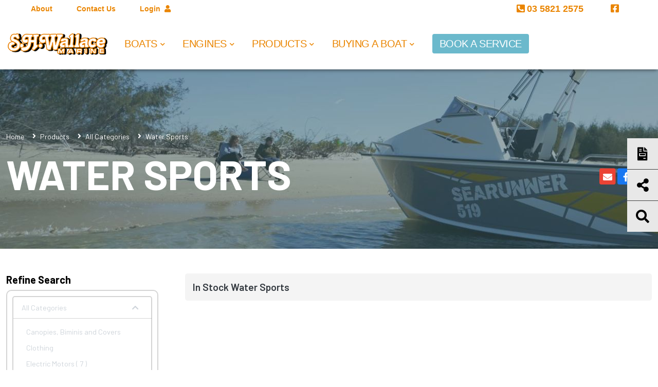

--- FILE ---
content_type: text/html; charset=utf-8
request_url: https://www.shwallacemarine.com.au/products/all-categories/water-sports
body_size: 91409
content:
<!DOCTYPE html PUBLIC "-//W3C//DTD XHTML 1.0 Transitional//EN" "http://www.w3.org/TR/xhtml1/DTD/xhtml1-transitional.dtd">
<html id="html1" xmlns="http://www.w3.org/1999/xhtml" lang="en">
<head id="head1"><title>
	Water Sports | Products| SH Wallace & Co Marine 
</title>
<meta name="description" content="Explore a wide selection of equipment, accessories, and boats for sale from various brands.
"/>
<meta name="keywords" content="marine shepparton, boating equipment, boat accessories
"/>
<meta name="robots" content="index, follow"/>
<meta name="generator" content="Pegboard"/>
<link rel="stylesheet" href="/Site/DefaultSite/Skins/website_stacer_2021/Skin.css" type="text/css"/>
<script type="text/javascript" src="/system/scripts/jquery-frontend.min.js"></script>
<script type="text/javascript" src="/system/scripts/jquery-migrate-frontend.min.js"></script>
<script type="text/javascript" src="/system/scripts/pegboard.site.min.js"></script>
<script>if(pegboard){pegboard.item_id='5a020782-c3c7-4b95-bd1b-fa0971e0e334';}</script>
<!-- Google Tag Manager -->
<script>(function(w,d,s,l,i){w[l]=w[l]||[];w[l].push({'gtm.start':
new Date().getTime(),event:'gtm.js'});var f=d.getElementsByTagName(s)[0],
j=d.createElement(s),dl=l!='dataLayer'?'&l='+l:'';j.async=true;j.src=
'https://www.googletagmanager.com/gtm.js?id='+i+dl;f.parentNode.insertBefore(j,f);
})(window,document,'script','dataLayer','GTM-PMHFR94');</script>
<!-- End Google Tag Manager -->
<meta name="msvalidate.01" content="294635941663CDEE0FD0AD9C65C31662" />

<meta charset="utf-8">
<meta name="viewport" content="width=device-width, initial-scale=1">
<link rel="preconnect" href="https://fonts.gstatic.com">
<link href="https://fonts.googleapis.com/css2?family=Barlow:wght@400;600;700;800&family=Open+Sans:wght@400;600;700;800&family=Roboto+Slab:wght@300&display=swap" rel="stylesheet">
<link href="https://cdn.jsdelivr.net/npm/bootstrap-icons@1.11.3/font/bootstrap-icons.css" rel="stylesheet">
<link rel="stylesheet" href="/site/DefaultSite/skins/website_stacer_2021/css/main.min.css?v=20230922-10148"/>
<link rel="icon" type="image/x-icon" href="/site/DefaultSite/skins/website_stacer_2021/images/favicon.ico" />
<!-- <script>
    $(window).on('load', function () { $('.loader').hide(); $('body').css('display', 'none').fadeIn("slow"); })
</script> -->
<script src="/site/DefaultSite/skins/website_stacer_2021/js/pb-siteservices-client.min.js"></script>
<link href="../../App_Themes/QuintrexDealer/Website.min.css" type="text/css" rel="stylesheet" /><meta property="fb:app_id" content="282920691794268" /><meta property="og:type" content="Article" /><meta property="og:url" content="https://www.shwallacemarine.com.au/products/all-categories/water-sports" /><meta property="og:title" content="Water Sports" /><meta property="og:image" content="http://www.shwallacemarine.com.au/site/DefaultSite/filesystem/images/Products/WaterSports/watersports.jpg" /><link href="/Telerik.Web.UI.WebResource.axd?d=PMrIT5dOWaVYIcpFWUE4nNOpHTeMcVliP3PfBm6x-OZP14JenzbZ42x8HV8kSqk-la8pkoXpJxcrKS5EG98pBtm2JBFVA9K1OtbpSDPRJlzNikAS0&amp;t=638841414637275692&amp;compress=1&amp;_TSM_CombinedScripts_=%3b%3bTelerik.Web.UI%2c+Version%3d2024.1.131.45%2c+Culture%3dneutral%2c+PublicKeyToken%3d121fae78165ba3d4%3aen-US%3a9948a144-ff46-44f4-9ae0-6f54d8eaff7b%3aaac1aeb7%3a92753c09%3bTelerik.Web.UI.Skins%2c+Version%3d2024.1.131.45%2c+Culture%3dneutral%2c+PublicKeyToken%3d121fae78165ba3d4%3aen-US%3a8d9cbab6-7a0e-4875-baef-b5b3fdb88397%3a550239db%3ad19c3573" type="text/css" rel="stylesheet" /></head>
<body class="chrome">
<!-- Google Tag Manager (noscript) -->
<noscript><iframe src="https://www.googletagmanager.com/ns.html?id=GTM-PMHFR94"
height="0" width="0" style="display:none;visibility:hidden"></iframe></noscript>
<!-- End Google Tag Manager (noscript) -->
<form method="post" action="/products/all-categories/water-sports" onsubmit="javascript:return WebForm_OnSubmit();" id="PageForm">
<div class="aspNetHidden">
<input type="hidden" name="RadScriptManager1_TSM" id="RadScriptManager1_TSM" value="" />
<input type="hidden" name="RadStyleSheetManager1_TSSM" id="RadStyleSheetManager1_TSSM" value="" />
<input type="hidden" name="__EVENTTARGET" id="__EVENTTARGET" value="" />
<input type="hidden" name="__EVENTARGUMENT" id="__EVENTARGUMENT" value="" />
<input type="hidden" name="__VIEWSTATE" id="__VIEWSTATE" value="z792eKadu4/j1LbcBhqzt1K52LQYZsQLRAoSkKLDxjGtltbomd/BgIxeO9bUsaxJhVOJWZqIboRmD2SzkuZb59sH42yIsE6F6tIMVgS+P5dwLcP9scKD32QkXe787YtAfi7gEloEQjqLVT86+uevHPUzkxLdVm1/wp9t2oBcT67TaBocmQV1YKxUx87s8u8HLH6AzVqsebJRTtWronhIz3J7lvDFlTXD1rhW9Q9/XpMUQqiptLy1UuvhO76vbZ9ubFgWGA7KVm29b+52rK4xPETZ3PWmmtQ0XMWNctdLdoE9s3JQeGDEFjTZf7cJyevuY6jITCgsQq+iWvrWu9Yxwu2zN5e8s4bq4Pp/By1nnUnnAEaJz3qB36MDxJSs3Wifv6yGR8T/as7w0PAoL4vbi/B3kFJgoenVHXdg7rwRM32hjtCY63ixHbM3kDyYsoVTPkILoGfAhjl0uBLHbHQY6j+VbljqoNn63OtQAJRvbXuTOoeqQ9JAnn3vkw81EhER7Th3H1g4pBBjIxq0uSkAsyD4r8wJk/ZbtvgFIYC8jAV4SzpXC3a1QjABINy1LdoFdagdA2eti4bJNgGKOwwaVoCfzBdhcyuet0AEpzpegB/fwQxSppJFaYGfe6JQTHrANSWutL7t1k3KrS93n3r/4RXB8lEhF3TizzYIfwnmxLZlameg5uHvE77fd3kixV3Cg87ZvMhOnyrem8benaR6bHemroj3XIOLyr8pcdww86wGqOUP11T1Syf7C7He9F2zY6O5G/v2EziPRZth/Llm8dNNPIuyVMspnCK3OpG6ee1WclyCV+5bj4xpDsK95WpaKb4EBnIDGt+tP2p/Qcaw93cR7S97Gb4mCg0Ru7/xftBOhnhoSQgCxFHgtae1+ETvaYu+x/lbVXDo0l0Rz7uIFpupAl0roF3kIuUOnNqgLZ+SrmM0Ll7Gqrn4YdSpEDNmjrsWr6AOIOaBsp417A8geK3++2TViYp52TIy+emzmG0c6TESyZJPsMvtonT3lFlOdIfS8YZSURfv3UIQjq7aFQy/1d5UEvLECs8NM86QFDBZzyFAf6v7cANkIYs/XX8AaF278//Tvnyu7xIbJcWoZpugaJKNmcxbFja/EuWoFfYKDDB+aoxQlLYfbM87r0MOQsexGvpoGUQm7586qxTPOugh+Ak7fzbUcPtcgnaGY9CqrEziJtB+NgH/ISzF/xApMji2CxMqPG9kCI/kNPjEBiU8RplG8Zrd/YYHkvS2krWdseDasdVDHFXzwGphnbPZS+IFDqv+g4QhdgwrjRmMtc5xN9ZdarE0XQKANa/I46mkAheazle7zp5fg7i09s2bfvhqBD29Tq2QVSqisZJTmZCIYwkeXcAz8cImD23t9PcId2GpOqhSpgRnkl8jCnMNWC0QoBar9SMeF0Ul9zljeqZMmPKn0NO/aBmSftr6SX5/Wn+1l4LhnF/uAZFYyFjie+eMi6JjMqgFJiXndynZ3n8Kd4q0wmKsh+5R/O6yDItTSkrO+RgzVEIJadVAOyPzl5Ws2/ojU4E5S7K83HSUxKXUI+z4C4/bqvw5jHCJgLuuBTUjvUEftx4oQV40C8/5m/L7BU625FDEBiP2TcZ2a0+nTJIt9SN960ElvOUxAYEFww4y1GCM/QomUP4VhQY4eIYsgXmJYsByGeU11wn15aoq47ViV/+wG8iXXPgH4YgHmMDqmjLxCMShTUAabgj1w2WyYZuEu5UuwbgKNRdawEyWp9f9KX/D6XljrPkxI0xRHiWysD2hM5fGP8pVHs6xha2cj3w8Jkn8AO9OuNL+gP2V3N+IGzNGglQlNVIU1yL8ZKhRD8AdfmmlOkBrNLvCUQvZENuiKlDIhMKXUVu/JMDEcqEI1fQh5eiC+iwQQn22zV41U9z9Qmig3VZXF9QY+6zdGwyo05cumQtSUEdWBSLME62I56tB6BJZzKkXdkF0sLaHVOrxi1tIvF9ZJnIxSwZIpWr95xrpqbECMpS4ZIAVN4QuVTS7KVeUT6tnuZi/exLTPn8nSBlcwRIB35rnXiMPRXvvAq2zl96bdjrbiSsrTIRkhECvM+KMD3UHw+JGXb6not5uY7DFy4aLjhnw0nl8sTNIovJ0/ysn4j1HKQHLbpHhyS6tkscjQOOgPEhl8noHQPlt0+XDnLAv+u6v4LkRS8lRrGI+65yQ/4oUR7Dal2embIBhkoNGSWN0XFgzbP7ob0qSd7Cc40rdouQdx35ZWrJrelvLguFh9rX4n/uQufqRTljkec92sPo6pHPQmWDn2xIBa+l13TUVw1e7Jb36lvCLU1Zg/HJEKtaSUaNxuGZKqJcwWhoZbuqP2of5gxM2VedqHFStzS/ct1VDWPStw0q6XqTSh62PysVCL8Kgar7oAtpqNr1elzTWFn0mfTmkrHQ34yoAp7+jfZjcJ1YPxrFbR/pSsySUntya8NIX3UD3AEWAynXIZDK+OZN+eA8h2q2jJXqk+KbvmIiNAzjahA6gND2N5/JedbVwF6vbxEfu8WklPLBSPOg0Y/jYXL+pxICzvy/BMV0vRrD9/q9WcEwbq3TaNDRqb9+7+J8hXO+J5bavYCsmaYRJtPfMomghCyUrwv+i8DWMxubqhFHAm0q5xTa9n6qLHOCmFbQmlnuvl/OeXKnSv69m7CjAS1iy8mGmPj4gssZLJEEEIkIu3idrhduFYFM3lnSqFYX3yPBGKDHHcEzwc/MLsXEHkjRK78wIrjzCFJEgKYomwTfBlh7/[base64]/U6IFjfd6GZnN34Ekm5OgYsQpYftC2youzchThhnXesifim/[base64]/gUTMYV+QDcF87LRAY21IzGqVsy4/2fg83P5nJvazgiJwhsoe+12WhSweNp4umI59qRp97ZwSuWqyEFvtxgtt8E8NJv26b4DVzTc/q/Qd2at7icdeMASw9mm5E6PZNxyBYdq75kUYcpSpzk1Rz7jLoZ6YcrCEitQ2n5qnEwZAOReMCf8U4Adl+AJxRf2LdG54cCMiVIv8lZnhkRPZuyIzkjTi9N48WnzQFFCF1/tUWUWEccwmhgS07RXPUvQ1VxDnIYy/Kn2ns4FeKaG+3txfwH7HYbDhg4JTzw8ZiArpzHtcXVyWrYsXIRKmAPggtvElOcuLAC1nxT5vTZRnyBoDHFNoK5cCa8r18PG3bb86IQ6rlHIrK61lAiilmHsGhgqfb92NKws6K7nWNAPqhxyQeGjqsP/c2TWq5VUzyJvoGpwxfu+tIqXYqGBYcXgYNGmkvuqcuyyKWVwltViTgiVOOEKQxZ1QiTpSi5YujEe4LmxCQ6+fKKpaPVY4v4fs729BK9sD2ffzkpJ9a1kEPNOjALG8c6PMha2SRoTTumu60yGa7CaNMMQQZDHWkDaK+3iQ9jzsYxQGxMGN9wSBZaiBG12OMJ65cQ27u/ith62w+/Mh5Eh0QfCsONA6l1vrSfY0dZuytAZ5KEUxte1xj5fIydX9eTPo7sFewtnJFYSlPVJU6/fuT9CQIhZF8STXw4MgobxakjAaaEQWseWLat22AuZLaR27RS65gWmQE9kJi0t77BQqKUVsYYxAD6N+7rMjzCvM0rTrTyN8aNGafknzgSodwBZQMACmjMXzdIC5PpP/1avLBMzyUSyfmRRdZcbcVezqfHDOr8TpRT6b5AHFHMbxv8r6vCGCRnAl+lBnqM4P98O15BDW5xu2uW0E27dmZDJv0rbpSuleTADn+oez4aH4pIKfu+jXmr0JGQWb1L/n+dC03QQDXNZgS0DlOvnkae7d7M3uuQx/SI4CLtel0rn0aiSM22Lw4uRiyzy9h3uvDOC2DUNVYL8l22jCSx2Kr8xo2oTJzPHA98lIBQ4LPX/58LQ2BHvmw7Y9SlsPEm5ZE31Ay3ltVsULSNo1KjQPVgrlCLyIs7c3XabiNqXz0gVtL8ximvOiCd4qx/7aDhLt2egEEf6oVKN3+0ywSVM0+xjPwuIl/HaNzv+Q4otN5syiCWgWmvhV/MlV3AZbi17hGG34xCdo014i01lthQZAQhT7uat+rKfaTFeuKLIr0N2RBGiz9RVlmAJXuWbNAnrxcbdSMNYFSwEkonQMezq2Wv9qxWqNYpDH58H266zurEehqfWEC1EYFjOnMIyYtmOgntNvMuX7zp31o4PHIOCJR75I5AOL7N47mYi9bg6+xUGyCVDw/qfrqm4xnfPdbHqeg36nb7P8w8USLwPDAHNzsqS68evFisT2ADVl70nayEsPripK360BxkXrsjej6UNUP6SQ5m8BWS2AEqBZSrvirCGAZcVf/wPnnsANR6WeOGvtdSw9UNioBwl9X3Ontn5WWyquM/qIJ17X52zQBbHYTRuhQq5Vawi2HM4FfQKF/GDtdOESir6uRGHYfzFJFkBA0yQ6qYpBOSb0pPks38IKGFcsff7HbIQYaeBtvzN1rlc0Zi3Q8FeGUboW73q8Ij+0TX1QaVnzxL4cvKlwZYqpINmS/msc8vkVtAOXRhdAEOGESSQy29z1th0nGmyQDdCNtLwMuyHTn+rW7NsrpKmAKfJdhP39TNHj9DYucsIwte2Pvn+M4P6L23w5x+2EuDBcGlcMAULhXp+T+/Z2ale+olt4QNC/NeMkCQf5L/KOhppvJ7drNW4XNcM6QL57ZrzuErXKEhy/cbxiZ7yVm/fw9cDFWFj0UOOOAU+z3N7sWtnKxSXSS9KvwnWEVGjSj36rzSrn1RT0puWjiKRGednFQlgvCMAKFCmyF2Urf/Edm/ypq4DX3IrHS4t8ve5jmHyL0YYikNbkHlJwAyJyFLQSGQ0C7fJ8h97qb1Uv6HpYdpSdJg2NRu+IzTtW5CvK4fPmFRTLoUUohe9Jc75TL7TUUKhLtgHqi3T+TMGMXTV25Ukr0/ER5xcna7jQG488sHjcjqzAWFUs9GnSS1ten83eyEtejoW15iUJE40kbNn9XtMMikfcyayUHz/JOHB7dYQ8zWILSkIeo7fJZBMW3bKyowPtPp6mesQDAyffDwSGIYCQj1C4dNH6kUG4cyk7F+gKJpqatX8zj658YMPQxnOi7CF3CTdQMdRVRdqLV++Fjr8mB/umRprYaaSRSeu8wr/DQsGrT4UeM/[base64]/oRQ841HpsqV2CjWcaukNR1f5dVE0OWoXqK6W+0PFiv7+pIguw//0YS4QpIU3CIWnDAgcIAqr/tZnbhqTt1ImeAgKWkY3iUvD3CHwnb/jIPBw/gkM9ssUzPmr6NrxWuFpHEkDICOVl4vzHr/4AS7SVLrb5E9WbP33Nj79pfyc57Q2/kaEojo98Gd/b4kTjY6+GMknf1N04PEeb9PdzKKSW4BUVjAa/DntuNXCzJOBcJDh9P+/e+jhZiqIWGr9Z8CSM0M1ZgIvajvcQFxvN4YBCWtIxNihGKQzFVPVT6oeUr17yM74hqro7QKL3uaHMQCGQDsyg6IwAJN2WQXRRQaTNRfTSKGgSvD2aIDHnZWkWm+SJcgVlKRS2P0kgXwNHUh0WDiwOxKuLSm2hKpLGI20GGGSnsgINOWU9jHJMuGRnDdbELv17vK/6xzyhxdMWLNw9fZx7keGvXdZbqzsk6nU0ee0utu9/hcQx+wDuzJMiquPkdokV6AOXoXnK2J423rf1mXc4RfVk9ALQDujNo72gOGfrYA30UpaZN78s18SkHsiMEYNKcIuxqswCETwtxAjqJcXnJW+DScgHGK5kd3IZXJm1y3FWPbrQ56r/yt/+92qGbVli5/mC2Uj2sdbQBXnU0BFtwZ+RoCxAWMpslPEJgs8lH/dchYVD/ohyaNqpz1i4FmycZoGzKctgiRN2HdFazKDZVF0KUXlDRizErKHfKfx5DbUbkemDkoTfX3sylRk4L7Yhz7bceEFIPYuEDIzQXwDeWltv9aQZeEmC/AAcxPD12jn7aPxN7ji9Tz6gqbYMVRssOeToPGGfkd4VMyWStTM0GKRZEOzZhh2JuPXaz1/J6UPHN526DwAkfVSBt0xZapflwOhM94V6SDclUQL+MFUYehU4jRoML5PJ/Zdj9qkPPWSKQKWq6OR8lLPOt7aCWiA+rhhqfE89KTm6o4Ffa3FTHcOjGI/hZpSWVq9FMh6iUhhFNt+VKaUOz+fpnKsuF4NUBA2fqQFgm5XsY5XvRmO8j/IcOz1x4BRMpJpPmtG6ej5yKt2C3kCrha6K6Oi9scINqrUqAoL3g7oCP7WwtVx8v5qRvPVzQvCD2/+mJxRBd9qcJ2ZL+6AKX5smDrMKU2qRMIDXpZCd3VAhorS2ITkDPSqsP7TeDDq+/UxYskgeKo3fitdpbvoDXyHDGRRdOtdI3WWLOB/eLlYAs/Ktc7eZ087mpVKd5CFZk+JZdR3LYH9I20bpd3ngQq8W2vb9xlHpVEVjJlGHekfLaaF5E2uB5ETvritCFR4CycMKcbzxNCaqNeoAH/agCmCzuw2Z8DhcW50ymjLWf478qC1dou7Yu237wX2KMZgkzPTx8UhV029nFqx0imnKjhvFpZk1EVRUnRM7xZ/SLec/D6dCNnqoKWcJna9FqEI3iyd8hLwd2djLymZrPmzOaz78VWsW0AB/KJczpkLuJJIVx9y9h33GAZEMCOTu41jaUK5aHX2Ip/kK9frqsTGm6Jq+lKUkIG5yAlrPqjYdK8K3lZR+uBIYUWD7T3K+6UPUQ/FIBhWZ5sBuErSg4FndpEJRRbV3thABm8YgoXWdwts/XXwYGMdAbnpimIBZDGIN5dle+Db7lpnLoyiKClDmXm5utW19kgvIl1ioBGltt/MxF3Ts4EXmKEKMxHA288SLIYXAIRwlo38o+rRH/V1wst7Yu0CUgbIclJrItuA7Jgoq1jNEGQnbf7i4WrKyu39NJ1l0InAP76jVNThgZbOgszpO5n5qKnxzIw36OPUVmzRuANyO1loa3LJ2yNwOPG0CgHLcvfAGWaDKhjN6486j0S/1Fa4ebJlY0NN9Fm1zaYifx6C2fDitN+9Pc54UGCXQuGC0q+ocMzLS5VVabOl+X+nNVVirEr6e4yw7KuoFYfaXEJIER2g6ZtwS1pFk/TI2y3277k4tiJUHopZQgf3iDB0/0D7tQxDYDm5rgoKn8wnEpJsWjIdthDoH+q3CMT6holupiGdOUGeBLJ2D7WKCzaLWgxiraHdJ9VufFzWVt5y8LRu50uRsNWgxt1uOC8IHRbjU9RWZ4P1XJWMQua9fCj25jaYcQVYm9ugN/b69k+klbZtZW2GlqvINDFqycI1l6zhWTGH091KMhMeB/9kfGlU9rQ3TgUNEelZx2EyzigSDojOhWWM8+oh5p5qND9slhHstIxqLN+jOeKiVUP/A9rzGXVRihUr+z0dxWZXZzzVcAEs7arfz1teiVqZz5d2K2iyPvyWGXw0fsklxf317FMvnb8/844Tf35kiNIuqUGCd0zMAg5HPjSmWwE1z6V8mlc73ehbTGvuueHEqfUVHNNS1Cp/BJmX8XuVq6I/SsMxxXv+QkUvJi4M1JJTdC622CFZAiGJd67lfD7aTfO1kw/rl/hEO78KkpCGLzYSq8U8Kpl2Gotezt9LRaDej0ooTE651afsu72K0l1z/NXRwwASLv++u6OR9+bG74BDyhZPAH844xz9tBVpUvJcYfKHETZoHoCmuCi86KWRFUe9TIQ3i9+8Xa3mllKC/RUR/82DgoC/LksCj+WAythNbgpGC8YyWLEmvJe+ONRppb02vTsevPrBO/asFVA5qfaytZTXXWrlt88odtRpD/S66FahPcbqkmtmbshQWv6bwIQsmRKSCQKs3/TqlArQnPP2nVc57DkFX8cmRIAmd3liiCAsrpMv1WP2+4tvpsaMvI2OfO8A2yAb41o59vXqClJ2utL1HU6FMmHLlcQQowk6sDwn+6LHQ2b2Z0YDLiuYtZu+jYXUvLbllC0LfQBxVXhRvF1TbryOi4kSZ0RYLdU2RJEd1xDpGu/oiXF+rYAHS/fXZiWVozTacC9+aV07JyT+Bzt9JfQ8eaBuH8FZETiK7MY32tVbaLnJg7A75nc3/zGzSqpvI3Kuf+2VfhWb+O8Hlq/lfmLIvRMlghARr9nv2Wh3LVuEvPW2aF0mLvax6oJChW5ZdsveUav6a2H+UsI7J1vAp7WUb5RtJMqzIwCIJNfwuh1lFvm/43b+XJRq03aqzRLI2Cj47N/rLnP7lS+ZcUiEKWgf3Dr7FeZtMfZ1xbbX8iKsdxSooiFISMdaCmT7sLU3ySy1DPqTF+HlKdq6yd0TrA3b298CSSQX3XQwCsK1lJEITTMNUw2kXvQEi4mWmZt2V4rxu9j9rLvF4jrqwqBOUa0wwvdUYQm3vtv/N/Um8v0EJaUXNCYk+IOn3Cwt77krJRh+sLq8BgyJpBXw9Bg6k2U2UZgo7fE0yUt4L/K08PADWz72XVJYSLrCWT9anJYhvFobuw+XmQJfX/6yoiw3nLFZ6Tm2jjMdfBGgo02fklEm4vbOv+pNvPK10Hdh01WtPl2DxYJamP8BxLOvBt9GaI4U7pvgHSBIVclQ1CBD9Wi7QNmJeAF+29UfEcsnMeD+khhzHKDSbiMcnbVSap9ocsKmBzONSHIux4ju+Nr4hZKgEtWnHm2r0mNU5/Iu2ynxK6kN5rfTDqb04erp/4PtOngx/XYNBq4Yr8d1Jkt0GSaUd2Fv2glgk3tlb2qhAf57G/u6V2/Ql77IjB1okmMH3T7RTmEg+MANmIHCXesCwWEwzDVLLiqk7vsbCT2UnRWn9spnbbAISOMWJNxXTgzLByRRQHUPenAHtmFiNZP0w8MAo5es5cO9DbcoGblGxLgTSmL/rny55zTEkRWOZRc/+4HndK62esVfeEeQPK9I7CnEh5Hr95J8MtZ7Thkp4W7V0ggywJZFv9FBMSZ1ARSH1Q7DXGTMPxUYRsMUtsMrazEeVBnPP3NYw7aXz9p1IiF+oUivt5ligyzMWNuHhVWDgD6nVUT8Qa4PBZY6hLGnqt9qN5AzQ9v+JeuZqfyGVQIN+ard/05lOUmO2DbL55Z3IPWy+5Wn5kJ7gLod0hnDh0iacOHVOsJ+UD3h+DXX5oWNPZpDeREtb9eODOaDZwOTFAIRkF7heMs2u0sftsKDKl1+VLpC1N1Y9G/nN4gJ6VMlAxD/[base64]/jIFlOHrCy/[base64]/hup1aM5FdzDgSlvcyv4W7g/5yvqqUF6utWbHFvDDNAy0XMrHT22l36sMXMQ9023qW9xNZJTmV7HlWEHv9ynkfXdttH8crRXJMwrqil44/3Oo2fr4NLBkLcQp338GSqzHNcpOfHsJDyG8rqqcf7/SpyooAhazgk2qUnVHmvSToxN6WiupnAIfG1gEh4gmISNNG+4qMRhvjIwcbkB9m6mXU0klZkP44rV0EtqE0JuM+D4Pl5XXjvg4E+ZjNPD+K1VbTMgpeSbJvaS0iiXW+S7XPdIObCFJXGnz2BEttg/QPX+xcsrfd43uDxvVN19X8YJUHw3VDbBqR5G2MyAeaOzJkWLecoejjpkWZLm9R0uVSgMxIEwig3OEMVzyv3MmuG8pKHj0biq6ib+ObO+dZ4jw7BPZ8XeP+YFxexvAUHBQoC4/oOSXUtSMFu1jtmd1FZyGdM/MOO1CHEuPspiRW4pFOh4HHTBVdnF2Xvim/HuLr5Yf7wEbV/0ji0JTtuRtms6EMpqFboLfY8CwIgpgUKv9chpmTecxSTZOmcJfl85RtFjaHg7trhtUd9x0PmRcElEqZhiYmMiftjR1P21p4s8cv4SUsxJlqKMCiBGQBfzZxFjy0ZgzX7FXmA/E6NoGnFGNwaYffQp428sf1yxkdLP9gxWbaCTYhAXBRUrf81VTV1cnuWZS2BoEl0ikE7bUJhMWyseZmI0hTWQUsgO7v9s8eENy9//295gkIFGuqRUstegPeOFb7z0ZT45Z9eg+yqkDTTS8A0tXLXb6rq8iMq65IcWvSoXKrLftj12DUAvbIKQkfYCkiO1A6LQ7KavDDPIGJfawRAt40gie9XDtb6KV78M8G+U/[base64]/z7nxqtnu7j1h47QanxkZ9LsB5G1+BgAIdgIS5D0UrG49gz/qHP0ETx3fKzhLYktothSlBId9iLx4F4dQn1agPBWeHGlGkDlL52staFNB9pjUIDZIopT13Ki/9ToDCZwSxKjv1kYGaUyHPhUr9zpzsRutCVkDhW5As3Hdn6OZ9zy2SI2Eubv2FhEqDfB3AGvSKLvyWuSi1aEgHPMhsoz6Ct14GNzWbjWkYF8lJRzJxQAkHtiCD/ZQHml4qKspKBG36Pl1Ac+hL+pGWvf4x4812V9ILRMQqKeLfkf2FABa4petq5e3mLPfFKKWN5YQB47RH9UexSypX+V9SYx2jcgHyJWCdjVBgyLFuAEMGiNgi3b/hCn3ZiNtL5CSNyF4ZTPUXjLDag5zqW7PJ6FhrhxGnaus7D876+kfue8ZgeczPmJhBuqk4ogoIG6DugI8EJz3+5uJiGY2n1rBceMtC0+/tVW23nVV9+ynRqSYbc1FUtaY1dI6iLouhQS2+byICTttXnH/qlwYt+6EjW0eSLJFmNdbQFgMtCCpr+lpO8kq6oPRNNiyxqnPgO4KYM/MqZc3bWyriITtht7sgSc7rf5s48AJRuvPYiiPPubV8PS7o1QqyyY/lq1qb76vPr5zDMsRbOAj+g2rJoIKYrmmbO5+1oiBvrePD3vLBRzotOzbv+eAVorYkYrHV9SpupkfDayWjrOUynqBV93fx9xiJ8397syXFq5BWJpjFjm89q05iVjXzBbursb1JANyjj4V9p8rdyMWlTPh6s69g+GOdMnT6b75/jCh3hxdC53hoHEtu06GZ91FnORTWlMiztU+8sbCHKq/qFu2uvVWuZl5hriVQrdibD8Zv+XB82+kdBj8mDM4o45Gs3dATYnje0GJpJSk1a1Dbm1NiWtrYFWELUVPyp05MaHlAGsRJjL7DhDx8M7TnKDMEb1BzIHeUDbn07hD/hulSCfDzFKtJyj5+/0Ewp5mTZFHyZDVt34G2mltOIgTkSn1El1CJQI2ncquM+dHiGYSrfH3Qs6cK6aMRO1uR7NA/Qgg2oe/2LzuJ32eAMfwQqCRfqfqnKSw31ePX/PvHEHR23HWrfBzKkbqU8nzMSomW6GDhpTmsfQmeJM60AFsW4oe6JRuF869RnHCPwcomyfAp6mYNU9FZrtbb+GGc/HNGsPC9/p3hdD4/vE8OPqUVywMwzTmAeZ4tz+iRAFl9AP16+y61eH13mtjI0MNnZvFdVELK6JREzb2IU/[base64]/Y4+Y5ta23Ujx7egjtidvIAzq2opXEA5ZH6Ni7Z2yhVvEfSQl6SuhLJVBERau/tv15XJKk0mxDoKK6QHPPVxVzhN0NzwzfYg3yHmiRo+0tP8Qaccv8orLlrojbOpLzugod37BhWIZp6t0rKSEtul8k5Oym47Ze0jucBJ/aTvQ0qcNPPUXm4AKaxQP1UfkOMCO6crOLdcDrfQsW/L+lWujO2xP8nOdUVzGrKm40KV4v2X46E8VjQT1uZQGD/oXSHV5Yn7JAkSjioNbF9pCGgDyGGkTNBMMR9kXjaH7NBi6l3kFgAkZzDzaVp+9W/inR3gCR+RByFSFGOFzVkrejvAwJUDKZ+Y+u/rOBajH40LxESDwNEf4ixnvmd6kjbbUfqeAOgE+7g5MrUXkwPdsNcCvxzWnRmBBdKKVCFYF9mYXnW+mvt+5eGv4tDgo56IeRWhAiCiVPvnjFbY34Vcv1hdVNWf2wrNF0SDEbVQQdyRHwZ4YdXa/RZHzrbt6t3JyxQ3wsAYNizYtvOittp43r00y+60jVekn1MmMsihnzx0Bng3T2CAIrIljgbWPHhlmTTPrpdE2PPWjZG7cLoE6bub0evj3XY7nqdIQyDJG/QhsIrStG0CxFatYMfkgl661IC7Sz1KxiqF2ihewhJb8tFqrOaR5pK+Y1pH04gUCpL4kB/ua7UohNp+sKqoHHVj3kuReNiPVUDJU6bDX3FShdD8WjulNAFE6AFZ/Qz/zmzpPC69HdRx2oX9m4JLlDjgWycDbcS8x4JkXKQ3Z8iGDnaLHmUaGXAC3X7erozNxtdGLTHrW8qgwTQ/B8wFR9t6rb3QbVkm3GtNJ0ihQEbZiXVesfnKuv/d4VRE2fN+IN/Vto2aVHRt/Cnw+efC9u3l3XIIye2d2J+r5Iq4Zxzf+0peZ0JfcXZbL5Ax2ZM+B8T02xeJs8c9Vs1I+XeicMrVissWp8f8+rqW1RxK2SvOhwQuHgY46chEGywpfcATzoaRrV4inN6krSRw1TA0/iaLP6FFxg/ffFsMMrbswl96vwRwWTAeUstf7lDanoySOwj4Ktn1r9UamUYQHwKYKmboCU2pr9WWFGw/Oi0fkMagapbK+G16g5GVOpCPKXfhbZrl8il92pESYyEzxQW2UdD/qR5vyZGI3NIU6e7frIenhwoW787Akoc6vr9DAxpOMvw3Fek42PjUgOzYpm8xWzZu1TRUSoPYQffK5ZP7yxsw5eUHCS3uD7Difuo/0VLnpUKhfvnaaSTI682ERXcjg5fEQ7tXDHmsYr1udZ/zBov+Yg9zg3JUIrmvnUzYhHLvVswHRRS7HWkNxYbd9O7vYv2zpcYKPs3WcVk3fe9j3RrANyzkbQhJxVS26KSl2LeomQYWssPHsGlk4hTc243fn6QiHNRzhuUY9RZa1TKanyF9tOgxxpcSaYXeMaH1Qgnw9vSefE+9pAr//QPHpWRRsI9orYpweaWPKbj1fB4GkTGwSDVz99a8C4E4M/2pOlbXckSE7+eJbMFzbhZ+pnTQAkJjuxidQi4iajhrsEtTzYF25EjirSJOoaRH0AlGqg79dQsrVaOTeAXrG4atHfFCNAFIV/liPct8Axtj7+oIE59vtOe5m84pAt8BBfmidIjpK4D0bJGGUohTT4iFuGJwWSUOiTqFM2QWXtmQLvjr9/9l5qeapcbSfqm2S+l2gfIF3X+HhpW0eveFi72PuwLZG542ot4NQCaOFXzxSeJnD9ajX73PUr3IlvYZF27UnUtkVve9oI9hiBG4RgDvuLrRDbk2VCanfMcayt86qu5/bSxi04+E1F/bhM9TFwz0ulI2/8mpWkYCGDHqC3y/f0SIYFI2zGpxqhw/xpb86IWKoMfA7Ekb7OJLl++/itrDyWlDhAKXsMe/DHmSY+jYC4eBUB1SLSRluMR+i5ZuQ2pKOubj0y4vxVZCLGBjZ688PduTYSDgBzVryyD95rAQzsoB2svYC03OZ45t97qjH9M7J0/hJSf3KwZZFWn0JsQrd+k3c4gFzSDCALNptPeZp9U2QS4Xmv9iUZYFGTujKRA+LwhWWRj0wEZz/GgfAyAsQqSP5sPbg0vX4i1n87YQ6GXsjtKHBvE7Yu1p/QXIO8tcKtWn403h0K2B/VpSJKsigbLse+uBJYuuM4TYDBEIHVa1mJy5FvsOyKUEt8GUcSfyztTP/iTHZ8766TgkC6TO+gj5mlM0uasv4Z7V+GLvT60Uvn8Bu37ZI46aXRz7NNls+qUNXhqHBu5IseGjSOD87MjrNHKp+9y0tTZi943lAa523lCxXEWFNf6qgkJUNFd1HFPkm1BL2sxZbudzMtelPPqGCVp/KlGgvgHHZ4yCWzm+SkS4L5diTpX4xBJnNq1bb+tUSAzLMwvO3GDDlcbMkvbT8ExT4D++2VACsRpvs0SFML9I19ug/PWDhKJer4NdWXGwSZjiNnZlREMG0mYtEOt+hgoE5a+YoEeFOiQnV/mBLfar9C75sAO5m6QS5MUkMbgp5agQOlD2+EbFodsfbhgn8l9aubJcRE2hGVt9Jfi3dGA6xCuhi3axHCY1QGv0tLpBkEXJa23EIXhwpsOHJsy0kBMpC9uxCydhmjAWYA0Jb3UAaSkAbjlUTN+fFBHZZmUK/zgOX/nZl92Z6rWQKxdf6qnaQ3BtggAw4hjBfGk9tfpg2e7M07lRHDg2EZJh8KTYO3Q2q5GBYZFzUmvEFYFW0fZ5jtdmMWETnoqFTvgj/KyKXhooOl4DJc13N0mmre5BSNfbyk6dGpttryDP9OTLCw9ijwtbP8UG1fn5TBc8EXqaA46gTQMWKYNmbf+lEfOwAc0t22oXDS8IzSK8Nk6hAr67nqVdWbr8sTPLfIP9Qy6yW5MkXXpbWnrOcF91vrg56HZjvqh+MS6aGG0LmLbuAv//jwZIfD/WzDYOFn2IruCLJZDD6g9JA2/isDTzYNyh/gV/4lq3R0gaL974f1+puxyDUu2ggIbHD8AdztANfY6OjOTh8T2viczCN0mw/LkKDQIY05Pn/92amrxVcfVPmYdESkBvsevmeepMc0Ka5nFkroBuHiPC28ur3qLl8/3QiZqwI7iAJZ7aL9GoVSf0ir6SmylOamnvMkVNm3CKIovL8FizRbXGKU4AXjjcKfuT49QP3GPz5BAB0FYARqUDdWUkkXiettJUgmc4A1rwjyfWDKFi7VQN6WIT0aRzzoVw9aUbztTdW/sfi5mhph388H5W37HytHS6ctsLcfG995P0i9+0UvaxwenkjPqImX37tg40ivnhWrYrRhQNMuuuySxHJy9HbM6fNfeZqa9Bv9a4DAfM2M/7JtLSZxT9cbONu4wjON+75Q/wA5xDK9R0SMMudmHCuIqMsGjrIDVEcOTKLNZvFiqYKvT9ElItloBUZBnQ+xVEZSlirwTX1Yv0WPz+XqClZ0ZwWRXFVDEkARfBOplHfkyPb6QjNB+wjy6LaF81bjGlbKX4qI8dXAhun9KQ1T4/NzeFe0SIS6rxgwny32ka2ACrtnAVef53tp3Em4UI3QQLyj05R6ZH7pI9Zwc5AsVlv5ND50B9iC8Z9UBqo0FKDrE8kk7B/kF1xDMUPWegGKJH5Hmx5K1qx9BuRQahO3DeqN/Q3kSi6odRKeh5mWNE2IgvLbI0h2rmwKlLLksqQgtKxCvYDYecD1gWXACKrfVmKBkolWMjKlY/MTMgAB2J+72tBSAKYMY4gYv392FtHe8FVymy+MGCptO4iRhYPYgF/JSz/[base64]/WCmNNbrSVk+gdjZWGVh4KmvDQEYVAR5gp5IiCtt76ytOVyk1tEHXJsopxkFzs6v9N42eY0+gl4FopuZN/2qgW1UkfM2b9ziFJB1lC1Mkdy2VEnw2iDChjlSgzDDN150IounY+lnf04sbV6MPbD7tm1j51sD6Wse6YWl/uvbVFmbHxKs+oI2lDRzGANlG3CIEr7leE4LC5Xp/vGDpQghvNRwGlpEhIx5tazAp8Vzi+zrD3AwN0FkefgRJsCZelCpaqn2JKPmMcGWYu1HOMMsGhDHPhAfL3/3/uPnr3cGDWOJsDMP/ItCm7Tzz956DUuP7yddWdT6WNhA1B+SqMp4p0KIURKR1j3RLxwkv00/xc/0I9FYqXT3TWo1zaBNla97Qxir98+fTNNrz0/786sf1MUqslF0/3p1XkmMOsR6S04SqYygll82+gDp0WgAUopHgP9XcbgXtHvnvhalQis/dXCeGd/TpZUVL99ffELu5UQnEUv5mwaHUoFyFm2oDFIpQ9EK/FfkgGU4lEvoLlDfWu5n7vrGYI1Xu2YQVCBL0nwM/TQaYp2/gjkFYmUzSVO+59rjQXMpuw+UHkL1LrtKl+W4rot9/+OZGFomOwSO5SoxdvXXfcO9Z9JCQIzAPBD25e1U/tWPoKBQ7csf5pPfsJcXryFecm25W8f9gP2qQ1GpP9S8gkUzSybNvT8q7y9CyXLeOgNKCuJdoFXxYCHINWXeFN8HI24P9Iv0szTUd8G6uyHIctPokmnwH4spj2ruRc9HxVO4yP/rY2vsLF50i8flxaSa+EJpWuL7C3JxLyzC7qEWFnkKKmhhDvZpeCj4TmuQBktTV/CQzCmKrNMxCi3mL1pvRt4K9AUkL8ivbTnwfMjT36uEYz0QTxo+Z2LDYPaHGFzrvGaFx0O6jaM9Sd1JAGjltlSpw7Or6P/3wUWdTEmMEiCDdKHjVcS24oBAy9FjI006PQnNExBOWZJLxjLlSG8dwJBrov+MJRXRAHSODpuUwvSYGEPLcupifPgeGqEc8egDXpxRxfFNVQ2luszDoUo0qA1BfQsjgSGanvB5BArHB6hLiL25phYROtgbPQlsdDD4wiP90JgIeU3K6W1by7F/0JDIDyFPrFqXfZ5GRHiCdBxJXbSwFtk58vf/s/[base64]/3Z/heyprMEL815/RDj4HwJtrrATj/Qz/rCzbXd2JyRM02fz5XrgOsS+3wdU5BgGKGUL52FwNjT7PlsHmz94UtmDbCLH5akA0SCpq3axLF39TgG6Ba6Z4HgNkOkrfSQiQO4PFGp2GcibbUAYL28Unp3R2OsX3PbSk4Efa9V28+ktS/UbeE+xiilf9o1R+5y7tD18doU+IlTaP4/yWm0Bh5acqPxWnHKDq7r1Tb/XtbRXuoLkt4QuPh6EZN7NVIDtWC/6QcleCDWpOxDHEJhwro3tt27g6xoMrBzzEvs4syg5DeaY4UeFQS83osq6TdwKap1KxyYoY8Opj6jyWTo/TP33MbgL8OV7wXR1/3W1xsSyUk7N/5tf0spchSa6XmgHjLS558pNzrNAkf3Q6mWqFKlZmW8aprgpWXFVZKDIpjyglzys3xOZahK2CTmcT1SEr86elOILMTgf6YwaR0yRuam2nNr03rx8Y4DnaJIlMmCx5Nj4OtL/L5VyeAs9BnYlvws97TIDnjHDvYZrdTFHwVxSSz6lgfFc2KKZVuPu08W5ysiS7SKtDyGhox4kRk5Suj55xQ7ksFz/[base64]/4aRV8xJZ84iupS9Ne9vRuuHLyHjApEJ7WrUhpYNAwF/JHUyayPMHafayJYASMrt0v+rKkKO43vgeLA8AMFUFTpba2s/bJFos9peUiM0lmJVLA8fdpUTNr2kqftMFxpoKt++gaXft/UY+k3KGagb7lMx5khIqRlAZdDsZ8TQAIbwYu5pKoqCb39wTKwqp1bXmbQDoPuu6rNuldJ//+CuIQCKHk4j5KFNIgAkofdfz/7tVheGxpIXznX1atOy63pJQFmAL/iGYGV5p95jl+nJbEpZhpONjY7+zccezSP4r+if5LCJZ1aguZDHwocDYwr7fz8Aaqo7UFlP/WPU7wWxyFE8BZr/1kjZO2SVOo03wvchxKbsm5zSOoHAjNY5HVpZp5mXva7KkbaTWmdfwW2JCz06KZBO9/9LMTrUNu5RD/6SSCZaJk9vVTSeM5lLq5NMuMlKXO1o2tICHN0Q7CijqCNL1Z7PApigUYeOzh/PoUl32TtUhceHwtLzlU1UXSXRJ9hyujlN140AnKCIpzkMz7jqOUS3dx3jjFuCbVOCovjRtT3DiybJ/48Ms3h8sAZWswEZB7Qoj/ysvdt1ihasxJrqs1Lj3LVXZ5tqegGKSizXL2RxuyL+czoUecQhgilv+AiAJc+Kr2Y0LejhFIcJ7S6jYs3Qpyrw5fp5GBTgGPOlYA4n4Jrm0Z+pJxgv6+vuuPnz0JSQpbcGX1wo/VP0g6oZmv5gKJYhzXlVxU6wY6y+VPTUyxv4zun8/D1CuAJ7C0rbHrYFZ9xlCAqG46/DFGUcRnHHgXynEuPhf3KoirOmdcvvjy11xeL+0MgRbIHW3dWEoIbwqqbPY37PDYmU1tBlz+Zhd8EmvH/oISeShWwSuunQ1pWL1dphM4H/UHxN7ekH/Rtx9NdWk9/t1stPfgaL0p998d3QPwWdyqujjGGVa/p/VmlNn6IBsM7nyCbyYAyuTIhdF/bsExFpUbXR6o6w0DOpOnegITlKrKbGQmmQeH4s+MPH3pQJqaeiYrpSCebtbtsdHWxvIql+sD/7OcjhWRGMAc5SVXrgpLduF593V7rFxZxdRzJm/Qv7OpkCZQBLTqetCyc2w1Bno5hae4yXNlE+l2/a0opeUY1NJji2Fnd7ZSbBGen8LOZeMHFdg1pyF/M1AlUmiwRshHtvrp9jtkFiCNnJ98cRbAvaoylazIiPczskM58F/G73woxFhVRGujY0yNtxlbRi9yJF8lQMFzsjnzrnShycOUlwfPMyQTAkmAQHu5Vw7rgyZAkWz5Si6ficzPnjbHICaW0uFP1E0Gezx91RINsuVz2J+ptO7nj3xY2qq3Hx60T0UEmimw0AQbB4fIDUSlaC5S8wvV/XLHe6J/0nOHLDP05LgFmyI2hhyccq5yAUfNc+U/4g6wxwpyTy4JdoBv6616GHlSoin0sM8ZLlZFkkEDtIFArqBm4agcjwiYewKCiabA3HdrRHHycWAAGQVn2DC0Odvx83aYihKJeb0zEfcWBQoypdTkcJ3ilFFW5fJltW0ftJOlLm6WNVFdaJIzTyVj1it4W5X2nDT0A55f3SEI1xVs9o69xzXC0WOzUZF/Zc5r0SLBQ/lGJDw3MQhUcvWJ3EEEhuVbxA6CVmoUSyRxk6JQ37CWpOTWerRZpSllG/igvpBf0j8RJoroA0knMmSdXQQS8d5ukq6hJdi8cTqsF/Nh/7qj6IU6X2EgtNAQZQh/yRKTjrTv9eag4Zn1CSnoxpO7GKCr/tG7HUzYnZgWM3TO/az224kzklifgS3Tk8BiUbKRfWUS7jm1FcEpqkBxhMe/IEFJZlITdq6AwbZ1ENj8JZaQmktjsytQmrrZ3s+7dRxFg7npHW7g0Hlxo1KD8+M/iTrgioP8XSxwFEkc4vhErr/Niml18KLZJBhqvxIuZCwMmJdSed4d3xB179wWBWuuSrbt5yqZTt9ZVoyBlsriyAjo/qn93z6VSkSnDrUVV7vQnvnyZ7vY4FIfX6W5zJZPgWquHEd/5LWtjA6CpiMGQ1OfnuQ3OA0DbyQvGdufGTbhs+Wmb9ynIiM8o5OXpTwGa2lCoX1JdT6f3B9QtRPBeooEx90jrvY0G1ShoBU/[base64]/1L+tYSH6pwzJDWGt0xcSPqHcFlgqBknkyVNuHGDo/[base64]/gWvMn6wbXL0DxlCgPJYcacFbKQ6gk1/c5sHktmg+Y2efYWbwFIKliJ8TKmSat4NtIXxRGCkIn8rVFgyynt9Te5tCfYrZ5kFmk1fXwUFoMAJVPhNzpI2QwD4jaXy9yV8xQwDUYdnSa5kVR/MSSn9REcNr3HZGrrNOpoPipRp3ClZVDdLo9laEcZnxaivJSJfEyuOTG/dheGj9pQu67eJ6cAr49h63wDYqvFqSQ0VMjSg1fZ7ofFnu1lQT7xJpnSZ4iF2Km5Pn2K03GtuNjyueu1Qz3p/MKxLVxNbJqN7BaPO0DXbug42Y4+Mf2AlFa/[base64]/aEB+tHD3vzST/[base64]/pDyFraW2LPfQJL5cJUjZng6urLogofLp2a8fISFAZx9YIE0aP1OfDEDl1sh3T7PBmownzlxHlSpa8n4nnx2cC7hyO+6dZGVCr4fZMGWzKKm/BSVp1YO+vU++gXHoPu0/po9Swf2+J15j74/WvWuikKWwbuvDADHcOVNZC+6trxxi8r55IX+awRsWeGkhCGgVP7ISyENbpe8259pX40u/EByRLHQgo29nv8Y1aKZpN+GcRzcWizKJJCvYZlDqTVScqSuhG6NGxwVcVykXTkDXDTBLn0YGqLaeTzuF+VPS2+lC80+njKn61ZLdMGMxA/QHtlYkvYhBRs/NRRP1aVn+FwWzcHnnDoMI8IsbAPUT20Dkw2WHIHjwaMmeq0eLRkMOM7QBe58n+fxCFsgM6qis3JpjuiSqWqjGRKj5ApU9VHlRI7z9+uyl8gh47FNZvUcjJ7YzonDQrB7P4qK4OXpk4ACHh3gZI3U95XIqbVhL8Td1Jj8VGOGLjJNAJ/foUoMkVcE4NusCby0VKzSk8zuEK41fjsjD6zmLYP/ZGF1XzP6toGayPK1aRriGrwBDRgXpqmCbkAQSButTXwAQBfYsmFxq3Vas9wybGZ5W+qP6vWSEUB+FEj7cytKzevWpBXJuiuSWVctL+2GEfyR5YRIVDeteqqNL1HrbY817mkU1FOTW+2fHWuiOzz5Pmi1QDrj8SFN0uTOdmVFvf/[base64]/AHkF8eMrxi+hMQbto1Xk2M+lt6sTHLOnfgYq/z6vt4mEa4Vt0WIha2pVpod52GOPG/yftDvxP/G4u+7BB49zVtk0W0SRS+aIfkgXxDHAJnuyL6xAtQCXsAtvGbTgFvkCljRfUpRnLNDihrm7D189FoKxdfPdnz3mXzV1edaIASshmBD5eYYADOXRLuepud6iIW6lRaqg5+G8XPz9ScqrXDBwA5oqQLua0sS55GpLyw5s/aWUKTzAXWOHjjvevPf1X/sN6tzN5LSNGttXdKy9YhDVhQOOmrL12+rkuabMTdk9ENkLgzxYTCefGvftGc0K8/gbJ8C6EXa8oMpBmSNjkbvacNiA6+6soMvcX/tgKr1ZRpul6SUzDPh/zeP5Zcz/pGg770OBhYDRLVUHSus7HtuJ7VpOrVw9WIV9b5LCE3MstgK+6lZ0N3Giv9w5vd5JloaKP/ag1PZ90o/AbRYqiTQaEdLnBm+1EenZf3LpKkpYBupd2ux43wkX46T1SKedRjdtljXzOwULKdBLiC3XXoWVWfheChSdp5puWW8qGwqC7UQROeYUGbwHQnUM8ReFjKAJaF6uwvrehDDOmmN1rUbll+1hYl1Xtb2PEWH3TTFp6k5+D5XShD1A3/d+PTSPKtwMft85ceUA/TjZ5e23Ihk/Rcp45geaFTT3GFzEH5XgGAoFNoRCb0BG8U6qH2qq64lE56uYJ7oWrAqQ079Uo6p9PZGSx85BeSQKCoD7WOPuUWYnQIAeNcv3DVZ2qUQM+ckEB2jLKcESBUOyUrT1PALDudyZ2t5LbIZS40+WEYMmDLSkjxd+AAjaWoIMrS1mzXCVo6HRkx/OiB3GY6TlV3vL9LBeB4L+8NGD0pmhQo14hBhpsp77pMO8Xs7pxepfAHKK2xVo5DRtCgwrywO9Eb8nmk1/UaCkVLlfM/ViT3C1FQN9LUEq4GhhcHLdc6kU/qJGzKSZT3384fHu9gXjGD+BzbwraT6ZPMz90/p20/JDq0rrNUJFdyXrjEwE09FXJWoZ1qRYaBBKwbMF2oYLWuVswfAKSCLIXbqZTvwhW1v4LeamuKlwRx+VMY50MuQibOBqX/spTqvWcim7kY265z/pBM3eQeK03azogbMxE7028mFFrBssJQi87fxfwCNeOMYTxalj0KBEU+JS1XhnE7EfHPXfVkn/2Ymb7WtzK5atdZTJTk3GirAwd/7Kk/n85Pm8w8uc1CBz/[base64]/JeafqLzGqPZdC/yenoaSKoSpt5PpJGI+iqXXaSfOuFFFmiMim0Hqvkk+TUv/27B7pXNoN3dnvwhD4dDKxRi4xnSoG3yzOhY242jYwvPr7k0bRCtVA9v6aj+z6G7aM/48YNaHx06+n0fWqFCbosv/ahjSsO1nYmMoVVvg67OhUzk5Y3Fpddtvh9r/19OozgbHQtzY6SaoaancO2sTb7faZYGDyq1Tx6kfB/UmjfLUZU3zsC9z+kti+Z/+xKMdpRTYJTQm2PiJ8kjHMB7UJEbroeUTKDKbr1cUf+ULvZG+j7DNkptJuCZ/l12NKKBJNsF9YhNndVRyY61TUP+LJoLtBvqBfCPKXEwKJdSB4mybbt5xPgmWZVfX8yzVi2MQM/s30tV7qGNLrBz8GubLdrxsX5+9LRnTk6xPXVD3QUdIlBvePCcAKCQwJP2iYnCG5SEnlXBnt+dJSVAUGokxgN3ewo0Q7+9Mx1un2teXY5ANYeuOOVA7FfnguA6/[base64]/vCNhxtvYZNTDiwrIhRxv8HuUP5vgU1BVeelLTCxUvAOhv1zm7/j0VidTqQHnN9lYEBJpOM2BSKzMgWECvYRVYUGXtg4Tr6csiBB2PVYD37Ws9MxOX+l0PF2l+vW2KcUhTwwRcL+s7f7ST8JMCXf4dj56WpWCjSMdID9Vh1ewjHZlE2ke8LjZH2aCCQWcOZfyCY67HRrpVbiK/B02ty6+I7/[base64]/Pzb3SeIqpDxhe+os45sIL00EX3zIR/jSYiiTjZ0UOC/dj42UmSpNgU4WGNjgLBLed+RSv+dD11wID9v7GoJJ/hRruJxNo1p7b2rz4ar3bNII/zU5aDmVhY2s8oAhy4KE30a/CR+AOD2ZClYtLeG8DjumVsxNPVQpfgvwB8zCuRVDkrpk5mMGyWn1qWZiTzNwdgsSL6pRuuH9YleCtZNimtvmDqvbHjl/Qa/m7LM5Ncw0QR+Ohq/4GhgnW17yaaM5p4za185OY7mmSKckjoNcLnju8u3CbfosQ8F12dB9cicAovJ87Qbcmx3VMgjPTSP3cNJiKDJLHRrmq211B5Y497ZZidKg889rNqinyiKHwjy7aP44eXdD5X5G0ECZ0ZQ33gvD5xWq1/rwKZWZShfkMLNmlI9whIm9IjnzDw4tlXtIrA8TPJJ2PVFdb/a8oJiVWPds0wZKkOO1u2wYlyB6jOMOXjMxq9+ro3qNqwl2/FSAMbZL9jyK+ba7mhZpbyN2OS3YSRca6knnd9qtIrDvmcr/9Rqfo5vpzK7taZy8j/5KRNsYnDpfiBXjoWTxZ44l2H2oo+5P2LFRztU5wGxNwxzw34x9NN/1+q699h2eNg+PvCQLmevzP0Om4vVvm9/o2VsyrBZJwTpsnr/[base64]/vt8L5mMp0dqPkNcWjoCU2PPXxY6gQxhBNJSvMDmszpRUW7m3GdJ7UHHI7vuXCJSc6Y/B+lf52rw+oZ2rp7gopBOWudKiU2rwyr79D7zlBs2q5aESRaX2m3+/m7a9723ijpd0+vTcovaizKE0NYUHe3FzX+Z3lQaoSSO/+zUqIWMWMVn2ZfX3+niSzgrPJtBfeMcY0LHAjJj11eSxlf6F/[base64]/inr2SqpaFHbirJbBewnvdsiU918tZcdmTahpvDuzTLOserFrze4W6pD32xoURjLthwSBqLqlACo/7O5vdaQndStMXD3pFtvIm5lKsMpeLTXFbzVFP74ztq/+1ruHXAPi1uYmjsCx7VHxOOLnWkwFvg5X7uhP06cZxo/9/WXA9wxEvf2l7xt+fjAEoxFTb6C1Qo+LwPvgZITiZiy88EsHtYoeeK3Tu6GRtbP62zQ4HI6e1gL5OvjTTpBwiYo2dUI8zu/3g6YNg2gSkZRf7xUQlqtd9DVF/Da+fUrQtmO0Cvg6IohLbBiSfoxxioBZIv2mINHO5xscoJ5GL5VsaTattz1rrjsVLnbsaLzwH+/ISTlK2TSx+gzlv/lw+vMszHc+0TfKIrPe/Kw6u/bGPi5yH+RiSyOjo12pEgBBg2C4arFdRKhwKPSjHwYs93FLElK4rzeInXrKnlsU3WRaWlANeQIpjIgeDoCRXAb+rVCHXqQLFHu3srtn59sz1AGAfhpB6aSygGtZ1mhGfxnDVLiL8aaymFWv+Uae/GLc+pJZDKEWRc/XwpH8rmIdCP71Jf1i0NxqQNz0ut5D9VRiVAQ4kINQp5sGUEmhy0K0jwv/MMVbYNDBnutkon7VoXcIbvYWt66Shg8VmKTAe74UtjsUPnhu5aa73HiBeacpu6Qkx6Uq8S8K9WjXhXP6+0PTAaMZhI8md6OftDocox7CbMJAaS9+2+l2ms/9tJUnMOYHSYdwiruGg+S8+xcDLB8GS6kowClXEAEQvSh/aprS3dIwsGx7bHPlH6bIcIzd/RQ8PRJY6oEize+QVuEywTcmyQUh03bl7pOy9VyqneQcpdFij4jwHafPaEFIOOP7Bhq37NGJy3l12jKNUe2tDpwG8nLonFU4UUSdxY3FmPPAqq90Cn4XVMA9tP1j4vBR6cFgDpl9saVWZuA7uBpt7FtxqIFySpytmtbDs38q3ivggKAGX9KpbrGAwCnSG6szA4/7z7Rup2R7WoEV0mlGBf9z1R3lolmbvsYmD7xZ8FdI+khXdygGt9qBIPbz6NApXQN3X+6B091Ne00Q81qsVfiO/PqBkOTHiX+oKhCUXYPa+S1+OweRTIIJR+TLvEyoeuqxNimyfcqXGXQAqrpUaqfhjDJpRj7lyQ3yDXzRzv9rhu8i7Mhzrx/4MVcwhiKEjz5jTqsG3O/SDVeOTNa4KQFI+ALGyAxSs247/[base64]//hJf1335TqC+htv8AGtwL+c85EgVsS7GypUQjQXjrJQvVeQeVpihrbcL4So6TJYUwxWPOqaPZPU3LmeaDjIxgDnXAi7JaqpmSnd+DbhKYfOjY58tuoPVZk6THp8u8+DvESi2aD0tYLocDzkUfj9JSHvFfV+qr1/aMY6Gs8hnWks1sK5L3tpmi56HIB0h0lcVhlIvOc8t1skiwOh8dLkCPGwe06O3TEXBZQNz8VwLxrqp8f7xIKELJj5RittMV5j/+exUt3AfDzrutSjFhxFTTDuNrJk5KgeAFyl0BLCcSxK4N/y+V5DVHsSdpaJgGVmtG27L78MQOd4dsVc3/SxYp3/8PbidbCIRx0+EuciU3QwUMJtZS2XVMYUfkIm7JP60uNCUyDRuz+nXoBHMHj2XxopnrcNGKK1lJ5xckgX65xYXIkS2LNUxzgtMfOZGl/mx4okeMDlDd/7DAv3uHsakXHHgOIFAQgVOec+y79CIrBFosR9eDapKTtecbiBMjnMz+PL0N1bg9MytKmPfivITqIhSiuirVQMh0d+rbXPZTDbaNhcnJ6LFeoIFRQo1oHDthTLcVBuN4D98brw7VyO/3TXhN3+EwZUjDaJxV87Uq928VuUQTToBbynJ6yDmFSeOwycCz2bzMHDD674d2wYhlAxgXdxXnHrdZzZqTwwjdtr7nNNdjrec1JBEOmT546LOXSdaUvCyB02kAhTHGwLJa3ZxhhTKvzK/OGzFXVCfxygB4/XEOwbcR9ofqzcQfYFY3rCnJ4Zc2BinXvnDzqeYcjp0Co0xnW9fe0Dgxfqye21JTDmIEg8Pd33esJCl7Ot6mu+u8Ry+3nDwSInIjnZshYJ9hyzQVGkVjOl0AwnGANX5kkzA446J/XS9K88Fq9u7sP4OuDUF0ixJKIGAQtUYdbv9zWjPuYi1DLPW0PhC/RCuLuRFwVzATGBUV19ZODLgIFotlVB03GLFgRmpaD2Vim2HSPM6klF/qDeSFHTr8ExvjWXHb8q7tj7GcmJQGzDOnFyMayGzjxmZvKhK++2rWIEgZiwhKrzsbGgmvUnfarbpOWsH64XhmQIkw3yTGjAAA43TQqLXn2e3IG4p3T9O2xlP2mTFIKj9giVi3dPSOAyyCq2BuTXBBPmm+oPK9ZOJUHInw/TeKdoA+I3i9VCOeKovpTn8mJQZTxJnLf7TwhS1mwrQxi29InRc+cXI8kKz1tcHYaV7HvMBlzSnHDoD/VfMXl0jL4HY/FKUCYZGRbmlDveBTdPC1Azj+EMZCAVzRwqcy7H7upS9kDa0x13bMYwxujMqNzMFw+gJn6zJh428looVrUAhUpF2nrQ0ZBeCY5zBcK3fYjN/Hz0rZ7Mv7xku8WqUFNpQ+YjWzy2zxuSqjWP8YCUx9n/pqc9xxjomuz5yf9dc4RaQ/zTYJGU4lOhUUEwmaeGaZYZ/d7kJR5lNX77g28tn8kibo97B16nASozRAMHMppsRplVmijfIIiMyMWIz7WN68yLcx/KzPy7nqs+cPQEFWHTe4lzSG+Td9+H0puzkiUxd2MZ/uf4hg4Y36Ob/UH6qCXQq9uF+QMX1Tbm68vKY7qHKU4NUmxf2rndw/+wJRvfHVwQdr/2t0mWqvLOHWbiHe63YRDWM9zbFYSisXmkQp9YyaHFmiA/bibl9rKiXLmsTbvom33dmctPz2ObAlSibYcZ6sw69hvCbnA4zqFK/4KLc1tmsp5WNCINWQuV2tT/w18ROQG+cTuXwEo0ASmpCVWylt5D8LrFo2H773Ai/huBeysgz+NXL5lZUF6/mDZZmu9BeuSaRJAaWKjoe+r4S4xfWkQsTsTkfuOzBU1AqsuZordAkfG3BY0MjnKbXR6YyDhwR1NeXsmiePEL5D+1bFG8EBwOhLQ14nSRQ5JzaMomal5sRvaLUvOqwGxT4AqWBpq6U3W4WpNEzydrgeBHDRrVtVgkgL/EvZRdbtvv7FgHNECfdT3DGKEPhJXfE7UzbybsEHQap2h4v0NZB/axA/bjUZbfGNXUYy/T/OfhIWnHcsDpLz4BGJhhIgoccWJivY4x9F40BW/fmhX0P0n13Ry24qjv6pLAVGaf7Aj2jMKNbRD2ia8PCsiUy1hEMmANusx5fZyax+1cwkQxi2F5L52ySeNWtQOV3dIriUbDT4tWXl6wXIzqQL+56WpZU8H6DQFXDdveK9/RjpnFoIFOe+uN58TTBz6JawuQtwMB/z6wVZn/s4VbF/AfDvEseallSKp6Fh1ERKkeafiEFXC/51vjOZ/DtJ/K8wYZc7kJ1BZneJB2I6sDlwzuvav/KJnfut2HoJvmMdmZ9mFyU19O1bfrdaiXUPuDIxeHYGpj+ievPo4al7lLuwZbgGey8u7Ax/UUy1y4oaaaPd5ff2i6Ps66thzMO2AunAqL746dz8W9q5rN9V8EUL+biWp0WuIxfy0z/oQghIdbZpxMNQA7qrfF8ECYMbZkK5jRqPUTrJCQ5c3fmyGUZL+8lqTAdkTOTQ9wTUdUW+JocM6QujeDqEir1kt238fAl7azR53eToeH7SQ/2clmgq1AyFjDA1GVuFHKi9lw8SGw+LO/8UMpzeQpJZ8qDYt7efZBniewgJMgW7YAhzFnKfjlUpjuf+YqrpWcffrIAnohTQvjiAhpV6LsJr9pnHk8z4fMIgkWHWJxMslZ5WX5GWixg7kcGzH1jA94OVeTs7uKPk1kF33jVA1Tvp3u/fYiaYjNkbOmZ5BxOFnRYhMPMJ34oZtodMXojA0Fz5vNTWSpQLt2VNtgeBFWyWX1d7tDtlG41xAmOqsEJ2jle3fB8QlqTqg3M3rC+mdEsHGSX0CDRb/CwL21Goqd1lhorWTUcYnveV6ElGVPml9pQBa8pfKVS30Iz3Ex/fN75dISXRwt11Mc4q0YTF8LBrokveekDATKqwDXS6z5KX46Roqxph+4MIHaonOIuopFiNXV+e063M2/PPPnFKd7IyD9jJbwIAgLXMdvh7G9Q/IJ9hU8RXX5FC5FTdKgvPcOaFovnqlGLCGGQMIXN8sosqHdIuy897OOCM6smMABu6NpfLqJ+Fy5Zyz0KU1C8H5IfKRpsqavnPCxjYhmwGc2OGnsdZ5ZsA4kDwxqtvjv1OfhGnBzS0mIWOMZvgzwuDJHO4y4z88qyLbhwpyDSWo6d4YDpnygOfHKsoYpd4ymb+r/X5wGmrrBR7R1oGsAvoXNP5AmvubfMyAmETyqGQvw8Jhkf2tE/U91YzCcgAV8iAGEYftwkkUtpqJJkgsy9Y/YTJsh+Z57L7zsdGa6thg47m2F/4PTm8GGkuVvcp3bKwtv/ohQN11dxH2sAqLIdh5JxL/Wbf9/e8C3j+NYOPIaQjVClacWlS9feyMoTC9UVTG8/uxt4Vkpov9Y54auUy0ckxAd91AyOWBC+eC1jscCnqMJx7U4ueZ0nNXJYpZ9VuYXNaJp+RrjjF623shUZFIgzHad5y8DFe+s7U64Z7yMtRG8BTJ/yDSNdNhxi1P7Ak2ynd1cKuU5Jyy+tmWPVLfPW+I9uT+0ZiYsjy+XRhISbyoe/PchPCa/qPWcBaWV2ahh6U7mjM3pxg9lNddim/q0OSOo0Jc1Izj7I4HKGSitRSCx6a3D26pdEC0C/mp65rYqstl9jn5H5VvSn791VXpYY3FxW2pOa+B7xGK9or3apgmED9H5gTAMIl1gEL/DgpMq8RBTXbboLx86aCv6i48yHOUtjiodeueK0H/UzFQ3HK2nvtWjpis2Bl8dnZr1afRWqi2i/hOp9O0SQCye+lfIUKqvG5L6GboUtSyB4YjNHNrR/++ApsxGi1oXd5ZhaGTlO6huk9E1fXXMOKp1MU+Y0xF3d7R2WmHHUwT2HD4I32Gpx24+qtgT9P+OEIzBa32TbT7iul/U3G0D6Trp5DRPVw84czKlXLvLZOaagTEyqET0sOEhbmfAJ/S047UJMfiJd7UJDDIV9LNcfz4Kg9ECw5qf+wApyz3rJqi+zmFhdZEV0AoJI0FAialP81jspcXjW/kJ+n/HrFWJXE96QcmQWeJbk5OqLxzEQgJPMxApVC7FOsV7+WFp0hSqeTYNPKJB5lYB2nqkVzZfIM/7Dsz816KFFofhkhIxa7E/Rgj5DW5lhSAeQDuv6Oe9OVYhatK83CzJuNbfYKG+fFzcTHqijYH3ymhOwjObn4nnX34DrYtPp1wT5jBaJBQS+zXvalIbPJDvrAndAs4l03/DNjbtemIkbLZoQc14h5of8iW42p6Y601WKqPXVo8zjQY+5nTKWqzXyRJnISG/XUcDjP3BnrwpcvYjzlfPMpJ/+3g8jgs0uaWxsTRk+2Uh886l6hJKgBSqTcOXINM1q8g23OdhbpXyI/IGMmbC9obZJ9n8olGOhxWTE1W8LfxVTtIkogRW2Dzcw/ccxocTRE3E7yiewuh3+HVaK2+T66XOllFyYMXIgm3ybKTGk00Zwp7Pd5pZU7XhIpGm2Yykp4ofEhDJII7T05ht1/4XPiKXqrA+4km6uS2ZemrhvIKjpveZ64MEabkFSzaDt6FvnL9rAkHALFcM7J+oyvFUSaouh4Vyzq6DjB08cWCSYrdaukUGDAuFoYLKfJFIYdUKJ6IL22eouG7eQaC73zaMW4BFZEzMjVp5F4o52D5GFBTw4ZJRFzL/LXxqj5njBHR+4aiPJ5qlInQi9OUU8fZW0q3VQamO784kybUzqd7M/tlwI4QgKv0tnP5x+i50WnX0Q+v3fMYzLKruW9UgZKVN7PG5+EAlCa1jxFiZbMmAm14ySU1okKnOM/[base64]/Y5E/Uw+krfpZHKpeT87VlnoOLu4NLxq9hggV8Lue1g5kX7cjdT9NhCgV+D1yaOm2QcjIKLmilPjnFE8M+LTxDKozq6Ka56nGjHuAIVK4L2xUqTfbYk6H3fCsfndgE8i5LXo19LcLNm0x7DIvEhA0Ez742OVf4Sbrph5lL1asdNwPa7FRN9+5DoJV0uYlNJ/Xdupv1v9p/QgMTgieWKgiZtHQtJG+sSvi+W6khSixtsUm3abloajMP15ocaW0r4KT6zjnfkzP1FAF6+a3pu3cGa5Emiy6keH45i++ZGBKeHcNbh+5LxT4Vmj/UGckI8proG2vpco/qnYqnBe8kubDHcmBUtBsH0aWpUT0DJnOVlXn27H2Q3/VEmk0TfZC8NbaL68H5PSDPaTeT2ws2m/Vq+M0Wjd7VsB9vryxeVxjxx94hrd7Tegaf7Kdad8rqm/KcLhR7IlAR+0uSKy303ZSmaU0TiOyTQDPAElCn1fX2PVmpyXC6/H6RtxARm//hX7y/wG+4A5RPHst5hikLLGivuX7FbP51/bMeQp0wTYkkMVRhv2bXhqpM02ot6iB9W/lImTrt0B248Ayo2434vNRZMj9wqSk7I469gUn57f/z4f46MMXgGp/E2yIaU3FOPNNGNxnYW4+kTWIOhIjLRx8T47GOPhqmXormIXLBblCZJbcwdYE8N4cT45+h0JT9C7bTB/qfIhiGRzz4tf/DoXb+NckDHQvSXQqB9wQMURppC1zanlcK5j1MiD8wK8yGhs7MFEHwvv/aGrOATcjEuF/SZgtJbz/hUz6IZsbwqoKVG4XMmYQVmMAowSugfvQCiuMy+1/hmmnKVwVSTi6A3dop0OxAql2wQw8bJX56kBNBCfMiibkA2rhVxuHb+DhwYe+PcSR0bdKtzwLzRw8lThddzZZ/qOFC3yQbRzJHE79yMcTonsu3Et7495HJjAGNqArU3ziaMSlM8yrxSf/uhh7m/2+W5m4lVHjWXr4hT3QhM/[base64]/y1IhGvyi8cS6FD0QmH66pju2sJ2Q4kCPi13GBED6cNacQUa0C5yACJmzvNuOlKz7MSLxCCmny4TfkyQ+OgP/rKDae7u18/VepbxQg9knROU60OUIuu52abWHlCoEVbUpWpWp1pX+uT+TsfuvrhKJ+Icxi/Ut0VTKjs8wwEqfEVNyptT4A831p09stmPM9cwuK3iISeYZvdgmmglAZehfvE90XC4taAAKQVzEcjrbZVB0dzi3bYYTbMYjyh93qHg9QY6xMD8iyDVzAvQ81loVllSTtksxszOewzvJTaRbNTI5tyEHDXSnNyNdOcn5yTPc8bgcLfZhQLE1GAXxG7bWWm3mpX/iznTNhjH8vke+gGXO4lI44cWbg02iQIbW7Wu465JmuBOQLoqdt/kaUQZB5fVYqzk66FQaVRFYNPTe7YEm2M4WymjMNQvoGW3holX9u2ihVoDw3gk83ZPYfG2tAOFMusrI6lB0uxHG9tTYD+8W6T2kGUPnjuyYJel2N7t07Ih/iayaoOseBoNRJ6s4F4NUbfh2wiiiWKtrAJ9dHXlRberRWYfNvPRM2NqWHTReykl+RPeEBvBLetvSJ090BNcwYMZxPp/QV2HS/T5EabLixJvqUCiTLTY5b49PPpXJCnlRg1Iph80G2HuOteAZkZdT4kuEw5sQjg4LLvr6vfUy+Emx5ptf1zsT2h4//WavQSJ/gnJMy4nueucsNk9F5KNEZGxNAdVQGplPEoXRy7rXFgqpVz6On8/YSCDlvtEeVN976Sb2CNRgs1OxNvqkt64AtgWrXAkO4/GHlY1ZhTPFeKB7iF7BdXUVdMEfxmugC9iNMyWfoWMdIKc/4daSkHPIdfDz/n/FpvqOmjDfsHOCAcZdBaLTisKpsAEPzhrGzbZm5mCqsMVDrsBOQrb+MBRBm3RJi1pBTojmF0dfjup68GOpZsjHySq38Tl6jMemoxL+4ndZVvnVa+kOWMhPYAoJLEhISqGkXJ7NIrQPDXBGIt6CK42GFHfcXiXbBx2FCQwj6OD7OgVhRoyZLoyF1DfuhrMeD1B4mh/ZljXOXNjr4XHLtF+n05Ymi8G6M2Qu7HQrLIVp/[base64]/2QcwlCjtoEO9ZEGXJ+DFI4SMsp2rWQe9sCBjQlRqctEu41sT0WY5OZzDJ1PWg7MMWP4An6N5O+0r5gDtgnyErXrzmlg+kplpItIn4lDmCVwGokxsCoUwBYKMcBIP02TN6lfnURVVWUHhhFeC4pGwDYR4/n5R3D2+3U5uBv068o+H0QFrSXdkYSz4SJwlpca0EItkO7ACCVuJ1jD9BKXivSc+BQKtJLBUQC6UADF4zouX1ef9ZGmg03690qm1eB1bT4ivKN85AaUGSr5ET6xt+ImTXXCbIemLSCZbB9/CYm32ud041RL7Q0Yv/nfZ3cmPcr+oRhBPH8bpJ+RK6NzpFpcVSYRQGhapRKwqcDhxwi9RbEnmS9s4nPn5iUlCYVEOWJyk+2TgqbXCq6+UwAzCHwL2xC7IX90uDkoZxdHtUPCpic6fAhOMD4VhS/9hDkNIZcgYYGjf7Vuat6QM8pD4ElS+Ao3bFYfTmbmiq9NHaEk1BEMpesyiET3Z0E56xroCupSGey+U8oraj7qHWzlN1XqXMYzrXLQRE5sTlMlYXOhu8+i7KDo5fFPr6dQYf/WkV0gk0+4fvNctBtPOSkfHGShk+x1HQSzaERYLyPKfXGozjIM90ppK0ICyJ/nYGq43pTnuZz9g/[base64]/JjRtCydSChqNq0UZbmb/5v3tCp6W8HxvPNRo8vZ1LTpfSAsJS+i9lF/o4myPfbjQ7RKBcE/MelSuCdEWRW9znwGxwLq37vi00QX/Z1SYuwqB6WXgN6OeI321qx+/mL/Kq9lDfBb8HQ2UmFXMzYTLGYgORXC4AajmZCYiyMfS+zBDSc1AQcbgMCrRAyEHob4BhddF9FKU2mpuJGTIHii+RmManhykbScBnB/HNN0sgL5H9e1iBVqTYkt7HpbxO0HPWLWyf+FbSVdYKwgFW/G7oB0SVebG6CH6z0KgBZQ8WnWM4geQEY0IBiXXQMkPP7KXlC4f4uoy5z2x5DZUW8iggwxAnyIyYWLdifXFkae2JCax9FFD6vDRxgRAmsdQLSA3+ZmrFEo/B6y9v8lVriat7IxImjTwDGxEeZksQ3tWuDkVZqWHwhCjody/3DungFrBkC3Gsh/LNe42WdChIXXX57iB4IHcOgqI7uVtJwOr3WnQnUndP09p7+nRSKIfTg4v/zyekvW0+6h3QRLzs9iTB1hWdiDB1p6Ptb/mVYqf6i3+4dBLqwO1RCabcG9AxMg34AfxdT7Ao2ivg4ByL1s4SA4CPziBEMFHrGO9Gum8MlkqXTDqtDhhemhvIrJBOMBhO5LBMmGv+Mv8iNSk928u7qtp9fs36rD1RnI1mdiZzOMKMROkSfQTSpVoW+iS+XpNl1v/lfJD06w+P5UIWJNmIQy6gyWZ53ca7GHkyJkCE9tY/DjhgM6epQYGbT25/1v8UDTS5L9gEHKZ8s+lPaYDzfikhsI+O7LkHFAOR2uJ4OXHSO6F2xEhNHAjzVX0RnvPSRWYEgnL/hDwt9zckxukq+gF/j6fw8N21l92rgP7xp2TtqCUIuNqxZR6QPNGddsxV20ehu9YpVMDYPKvLc/krgw78DxQ6ZzDYMiBGrFNiOCXRRUoi79miUEMX7zyrmEYIronuOiAyqcsTmalWqpKDt9W7DN2Z0iDkqbjjKUElVtibN0NvhCXjBRXbbYxotUV5nLGN94+LIcro1dZ9cQV1Pj+nWysz0EBHVKtgOQ7850m/aWNegnYXzhwgbgUfqtFHQ8Ca17ov5DSqG8pYw8IBXk5HVBLHOZOKRnT7MNV0HzPW9Z2XCZg/lLgFM/Vcbozw8c1CJY7EHGG/jTeNOQfHvDHhtKEMlbiskrPmJHphBG2uPS7/i3+ZWfLiH45+5Kvi3QVzcSc6GTYXG9YIx/kVQSCDDtXSiqpEhmXj7xIdmzZfCDBpuVA0xA3qLlhaJERhv6EsAZgmbFuan24pzTDJF5ReQyBXtCH+/OluH45H6TruDS4EX4FQcaooym7gSfTpYtkXiRzgmCKonAPLOVxUD8/CX5KbKFvJ1GvuLAiifIIHgtVh7eZ2SZ66teLOo2TT4nNbp2blxEnoqTkijiUGedDQwiz4EtGpzeoQz3CEqL+JwKCD8DyWE/D/GQ9mmEZLZQmG6dr7sAo6fuQD/HpJR7WmmR2duwMYlBRxKpeZSWJsn/[base64]/YYlliFJROrHHzGqx+0fcZWd9i7Bmb42eeq7nPCFqgJtr5ItKvNGE9ubMT/7hhqWp3L2MBYU9ZTiuc4FzDTo5fcMeUQxHgDc/[base64]/0Nx8ToKEvZ3MFL/1tnmrsoMLDRdjLGTCjtFfQKtPLB1x0nTqb5JgHpMg+f1Eyrrm2emz+E7iWCGYeYdr7rvzh08mUHRZHmcPVKnSAN3b4b0GJLg2YmgldAAY1qoPkQ/Tc9/wO3JjoWbwgl3sor4Nzo316kCM9xZxRxSUgC0kJKyYz30VZjjWWG2qDUOFs4VlJqQwYPn08M9hpU6CfL8RbH5T2Tw8jLI8kK1wxx5hwE5rmWgd3ZoBzwSqZJ0liGYTP/mzvrtB1fIOgpJYMRve9tsABMtDePxP/7i38LEoZBtB/fcShjn2QHFBhIFCNyXmXIWXErLWgWwF86SZec2JCuMs2fyHW7EFvUBeBZE23kNDSovVK/NPe/TlzS8FtibYU76u79mPUzymsaRNgd4AtaX49NFGFQNV7+TLfyExxT6t5NNoDk8mIACusSrkwkoAKStx/pj0vs8DdKio1sjQuef/gmNjUQVc1a77EY5lTqsw5KFJOE7zLtb22GeW3r6ONiL/WUqMS47/lcuo21TMmIk0Ov52BPxVlVVnRe+TeoVVZtHX6GcG+EOt56Ss4cNQEw87uBAxB5UTJBdn/NilvsY6GVlx1EfSQlfGjS6fAlZfTajTTm91VJQ8YI1tFP09lhmfPS+WksfjbF/seTHuWlAWeX8b/mocteJIPFVy/kCCpJ65XueEw5ctW/3n/+yXbawPR/6a46GfCUJ6iZM9XFzUDSyebMLl6aW7gXaJRgsI0EoHnlt2KXEISoPeZXlHXQzAl/aZ+umyoRqIjXan4heZbqDDv4zhgeGxK4Gz4DMIRohxGPK8E9bERIlSRrFo1SpOOJGXP7jljcv80bTwesNv/pkDiLeLGuyQMy8G5n8iroda+unhxLAhR7GeGVLqvoshtbQCi4Bp03i2r3vax6DpljyoA17dJ4+FZ4Hv/rlMHfX8Q7y3/Rqu+DSDVpOTZYyg0xpqOxSzQ+i4rxATkERJvBVtI+lQvvaszuv5mJS0pLhI0bjBEss077AhgBjBLCa/QEf72SJoWVkbd6Xv+KTS/pbo0EBPQNpPFn6JYkBFIm4oIwW1180EDRJW9uclegsG+2tuXrLCSyPNeWkdyA3H1+UP4pLitrOROt7wrT0oks+TPzguOYAFt5e9FBZ1BzSGujjWkfaDPzR7yS/YP4kH7sZK7QA/VwHpng2LCXghKmChZ7GDT04seBADYhEL2vgQir8uDRPZ7zljkNrUHj1eu4LqKQpEifUXwqu7OTa+EYvYMgR5l7iPZK0b8GIjbsRGxDJ7yZ3OmVDVNc542tCwtR/[base64]/ckUXL0iHB2nqLC4kfUUjdldNAEEB1VJL/sAewBnQov0f09q/Wwx2xOvMbhnqsnv86U0XFsf/3FiUcP7pzot6eSqbP78wlvITBYsH00jh/ed/lYSoNg0rbdb8LcGC9Z/Iy72D7yEDydJg2hCl70kktmBXnIiu65R3Ys6/BClB92sU8h/5+q2ZxS1Mze0rw4srYidfWK9b5G4JCuei/M/NG8DmNXCCz7fJF7VVIS4zclm8euZp0nIBYhC9y9xfGBStiJSWt2jYuBOCe+zLdY7qKQ7cwZPFUUJT11S3sOiyo9YwRJWF5ZR6dA/veFT1BtizhptIcrFqcw0+LyYrhzAAXNh4S/CgUuPNgOlXQ0Bktah4CtoME5USxarCrtVXHkhgtRrvkRYWYNE0I/h6/rMYRzqPYO4IFUhjJK02I0eCycXf0Mh+dJf5SCYu4/23FzaCpB9tBXIJuPhbm22X1WlUeOWU/t7B/05Jf3/6E3tzRlteLdWenaUVyaSOrefmY6vavpTkNZ/Az+6bNIhftqBK6At/ZNwo4IZnaivtnnTokDnt+V1sfzFu6nxvKAnNmjx1WpYfOi+uFwFId3TrOmxvfoTY+kiqpbkJRT9ihRv3UOuBZDxbsjp+yyLEMB2PcvbJBkAdn+BopUYUNFbYA4ICck+KC/zyEbqsjn4ntJ9731qZGNHNsKfwb1oPodsIxjXpKf9yj4ovqiCbcxo/VN+WtceJ7rpZrmkpv4DDl3uk2dFc+6RDfeqE0xZt0tHftfuO9MrtAhf/6OM7/HJA6MuaUOTvRaU6pDSFVDEpsWkdDdhAC7U/Vg5aMMqxL3dqQpHIHRE+PPdqm9ieTlZhaTM/hcg9W2tfKrBsLtasLB5h03rx2Sc44lXwg9SvD27QfZQu4fM4J2/SqFIpw9fTHJupi3SYlb6utFUT1af0ryfyNuNTQkfBh3D3ZNN8FrV8FYmzW3hqnMEywC43l72qgtr3O+3bso4kcaB+3JBd9GADVSrC3UhkS8SC2z/zvicpSvDS6wsVMBOg54ZJZczFbknGx6g54fZ5IwnUtmbGV1VRorCfEyPpJwoT5NcewgwNtMEqntj/r2iasHAMdjv8R6uDnSsduqBxcZsneTBe6jQeW9PdTvvBOp9UyRP5sgFMkSpnsSRJ1qJHNBwWesiYAjyM/OrZlFseHATvDcOoyIAcKWRAZvcLRMInyFoOQ0XPwMJcD+cqlBG/Vz0wWQ8638ZP3pARm9lJhgtQuBOl6UIsAVSGRs03oIOaNWpzz8KjdDzE3XXnzrHJgHAgHmB7euCgXAWtUqHyeCl1kE7e31s26Z0CpS1Rrf8PIJ5UwjKUylmGziPm8vZElG9zBE8feH0Q4b1Dm0yV1PcAB79FOHWpfWo5tCuM3Hw5+Y09Tqv5oU4h5GuwG/o4dix1bCI1YYx1X/mW0tUq9dsvtIWA/8xgBk6VgQm22bVewGe5ESB4FumVj3ORpoDd/JmaWbSdTa1OKtoLlcI5LLZ8AQtCtVjto7pmX9cbp/xKa0eKJhk1tluh/ivbDPA/[base64]/lqbk2pn6PsCZXBv+Co8LCjuM/qEgIBEqhMD7hybsTvQqSxJDAWzwTBwglouO0TNJeb+zQXAImq4F2vcUEct5n7CaJw+4WpiH1Ur/BCTgmJIi8xKLYVTi5dc9Ta/[base64]/[base64]/4UZ4vdePy5Vlvs80638Q1eb/0AU8fKlZ9y8n0S8vHQerwfnhQSIYI+q9dftnf8uZSfjRv9DPICv/Nb2rqUCw4zmKkvZr8pqwdP3Yh7QPe1Xr1UvdjmNzhJ2WqHRNVymROmMLOAYXtCNLw0YBYqtoYoSezJgv1rHidNcHYcIRDkblf8MYin3furAnOtr4lTBQW2xQRgTbb1O+ihjRCe1uD0DflCOOanMj6Mwz+Tmi+RKouegIC4Te8YTsg/k6OJ/k9PesIk1Ztl0mzg0nx2UerByNzeEcuBucOt12GQ2jJzkHhsGcC0+XyOPJlN26hIsYZM2ZajLOKUL1hsoXJ0ku+0vanr9BP+NtIhciQ9QXJTwjIIAKdPyID1nX2rStCQNpk9lfVQDbGywSdHZLciTtPUp1xYOes/s6sXfEu0FqwChVe/[base64]/I3kmOrKlX/MPkg17V230WVXC0JFLbc3oyqcHRAmmNJ7rZQ4b3WASOSQZgB6rbdUHxesmg18lcyCwpTE6u6n9HXaEaJ+omjzbbiHup52f949i5sqaKo+1OXAyx0V6ZHmpk+tmaaC1uIcZ0pTxiaimwr/eV0UCcG/SoBanviCUOecjeWKi+nmE9jHiNun5JnqBgf0yjKEwbGDgdCFy0WEBipJO9B/Hi/trniKILKAEMzX+RDyBEWFiHg10FjxEcdXVUyZ9jMqll37b3oYypItt5ziglUkYqT3VHBsSIKl9YLe4MqXUnuskwKLXxl+dFOj7SoIsT+EYrVHSFJkr5dDWvLkY/QW6hbTb2rDmeZnN+rkowsnnUOWUvxfy3so70eGko74+v/d8SwDYphCiXnDO7PneQUQ1409lstDtOkWA5FfpYaRhBv+i5NCysYWFf7WgeJ0yaU1W8CsphYyvO0EBjfxLoeoJ+lB1nNMdU/LRTWwgF8VffTmQ0JkAIZn1dMBcdTceW7nbra2TBikRtSE769tAEhQDMux6rzPqRuEDHl/S4Uq8dMkp90I71OuG6CqH8LDB5HMN56+1m055uvsdKP15g5R4MXzZmrbyz2P2Ca/zK5oKzzA2ihzFDpCNah5zc5tqishx7Lf53qNbxl9N2dnXQG35SXh+udJxacMMOngl5sOHI7Lom3wtpfC6uuZQQDYiKghTQxq0TcNBkgjORe/oan7BwkXbgzMMqdQy9UbANVqfAfi9ypHwArC9HNpzJ6NlawgnpZRzWbLjEmJ6Pmg+N072cLYLcyR5FD209apuBAUiVszAfaQoWuP1xaKo16eToAw5047Yyr3CTbjm7pwBmmfL/hBeNvXwiOf3aZ5GGDGdmTdCsAfwAYXiQx/5iuEJJ+XzYv5M9vWJUvECWyDgyz5x09PW+ICecZuvCUNhKfBAoIynRlJiKsojk2zF9PgraN6397kUO24yhkxO9IO/QL2zWvo8NiqYN2EzY2je28ebWWi3m9qLb6Ete416aFAlXi3Omp68MgYc2aghFRr21cqqExJHaFeKZsov2CVPEyv9QJ1YitMKmJI4i+TMi7RP2tY1M3Cb7TvFOGSOtpRHFnd3evKJ+kOJHhvSI0BIZCwiRq++LQblLx7EeLmopuSJ5j7G/uOBARugXtyHUKgYBGK6/agxSApq0OBaZiJNgYckQHub0GqUzblj7MGTmsZxRJPn2mHqCJKakoRmoEcZkHGEnrMzZ3hpQdZq6hIU8gPzb1uxdOGafRECd4utWuPJuuuv2c2z8GysWXIUd4nILYXbToDJYgJY6WTYN5EXJy5EcbkbRFJHKLj7thzvFXTcxqaXCzmOnej1sQGDuR4/SYs9TZlNQ0JhQuMnMdGYKIZwNButj0YqAjaG3gsc3xmImz3ETNGaV+P/65Jr70C3MrHw1eT6CEg7pV5TykQjjEpDBOBcryeQ2lpD+jiv1soAyKQytXRuPkJA0Y8Wx6mGiWFlcazOrg1zO2nhVwq2M+8iQ3b/cXbbAa3SmVW9eSF+TBG3ImJic51DK1uMQSRJHk/2yZBwX4xc9gZow2EH+TQfmDaZeTHBnmmEvqO9+kuaLsyzgFJpGxPxNQA7At3CzQ4ywKrvAfzCkWkWVzj42gEI2mamSJwx1+eWQj3L69W7wKiR8FpjuhSYnZYL5oghtB3e3tX/fEStZVDZiXz0Q1IYZ+Ezj2pDX6YxnDydZ24URGtvxzL4RnnXNcxDvNcrGHJp1kdVQGGVP6e2QkXXh7xHscQrrQFrPSmf+s9oHVQNZpXtDG4DYQWPOW+wHv1wbK5FJ9JRbuBZ7jnbL45BX1dA8dT0AIWdrD3y1+wz5kCMELK3YRFdH3u/eC23wAPy/vpYZd78WkBrQeAZx3ycwjJXNODF50qH7qMa1W1B745c24WesTbVqNaMN3DDESErOA/yPjQNV7CUPeyDsZES2KwmNrO/IoQVQipY/Z3EE+NDK4SX3j5mBFAPKP5KIESHnmx3FBRIs7349Fig1srBAk1yBQcBJHsRV+fraiUM/U4HsI455wl/nKLnQ95s4AbDcSlJLmpth/auu+B2bgi0sEk3eBM4pUEj4TVv6JP9emH+r6TFehPMJ/DF+y5SM9ME3Oms50S7fz6wBQNreLc+p8iO/3Y9WqLr6TgV4jNhdOpSLYCs/PABWfFv8VLhFMyArNCP9f2TU4y4Ry3uj1A7pjvYVt7LVZk1V9lFIl5Yn7EoWSMTHbKC70N8vEgB/nxyx50zjzjce8fgVCz6eqUr+Y61Myprpyf0TfuC7PlWDtXEE5YxWw4UBLCFy0SKZrqDom9r9vamj538VGi2HULULuCtPmovW0OqtLefxbvEYQjT2GcW2JNOHYa0dKXfUzPM1uyfaAZKOOh9y7SfjY9CXpRw07+olouvpEtW4Qhzfpz/OgY52qoaYCx+8Eseiapbh5j59v1USyUFb2RjasvvnmXMCrIP/EhVvI3di1vRVt58IhOxMaLP9QBX0q39QHxNQM0QX+0oYUkyo75dH4OUa/UfOcXKrWBOsF1Jri+Bhg5UVy5cQp43K9aCDFRMpSh6b4vEOdexjSEXtSjgfyIO/v99/Z98nMkTVbz1WcYSkmZPrOssLVGuIcLWPzQ/ng0xQt+W1pA2aDJ36LyHMpB0fr0UwPHxUJXLxnJFm7/XxsJbqOGHcC6KFnGwh5Vl8kZPQNVmY6U4s/ET3bn66MVdrFQ/sjU1nwV/Czp4rchNuLv58VQRJHPMM8J4Jtnaij3jpsl/x0rlB0aevHOeVQaG7MRAS5Dr1Z3K20g01TZv8/[base64]/Gpjk8TT55h0O41HZu692hmHVr9m0RwkUfdA4fXyCaKWgaLLTTRHe+lEWTjvw56AxzFJ1LUEbd9TdZvZiolJJ0OH3jP8N2nefslr9QNTZ3eWFHgtr4eXF7LddjofLrAVbaiBZk72/ZR4zbm4iFdZ0xBM4uC7vUvYGG9dSD7BpWvKY0EyxpcayZlvIIwco8sTc5MUSW9msUjCCoh1iCDiNDythmC471qgERLuIkASFlyDdrDccsuWQwPzWqBcfeRsYAVYpo7QFBtHqGPeMh9c0xt8ey0s7JJBqdKNhMppvl/pF1ZHkUJcWxmni0Lsx6Tuc2dQYhMXxppdX19B7xKTphkEWNTQ/VEfxr1mJn7inR3JGpvKIUUalCkzg75gWjoa2PBd3DvduJl/Hrs1fj7AWZI18a6JJnHrwwmhxJMNMb5taMXB6fGridQZX4q8//k5DiiGQ2YsYFDJQMq4lq9Y38Nu/boQFh8ahpc7XNzq4R+o39vv9W/A7Ut8FxeOSdDZ6sIMjnnxGyiyiKmvdMgF6xArEfhQPtW4Ntozx02qMYOlPJuS3NLROTNClGFi29JueM1OrVciJkbyDQTuSDIIJVIm9sGSO6sY39e82GrHqpEInCYyVy78SGp3/ajxU/Uou7e/W3+ECEDaFKQhn+ZFtdAgENx/ncsFe3VforBk8dHoxsUo34CamwKI88m3u3tKuiNleAsIY+lh+MbaYD+234x6AXEL7tofZePBkOWdMHOau9knQU1gPZKN6HwurxKQsl58umccOEE4YQxECdm+e3JvxI37aPigycEiMB21N2XnK4oUtpDwQ3fx1j/wNnc/QcBCJ/j7Efws1cPi07Jo6DTZhucPCRPHSgwwHYXeOtxQqyuDdL20yiGWHcGYdVIq/9LGBrS2z0/h9mrSf/igNIPVWqlQioX3E5DsWF98tnAN8sDGKRNxFFfh33Qqo+u3KXP0QbGlRgRnN0pnXYfeQSmBKgYImQFteCh0pX2U1VT0MbhDBSYYN7djbUKvVSu/DINLmhTm9aJHmURgmpxmqGObh5zLxo/ikiIwmz6mFoRACC3BMDDlJneiHpTuaoLKsuDzdn5cq9rOaj3LqQTSD0tNZ3b7ySi/iIMIJBcofDyXEKGfJjfel8X/pvuvyTjm5izbEyw80voLcu4fDYz9NinXzivPU60IDPu0534blUEdq2yFqs1U+xWicI/mmUo+hAGmadm8nEQY3n9Pm9oqoJV1t0GAMFdL+VVSPEYVf4h4Pch1q4ZZSFyCahV29GZ1tr/qSj7MbJx6AevMhc9ESBTsS5iU5Ny6lFkz0Exk3PN75DQTKu/CPXfuqxpZk8LFPBpJpRN4kiVWCuNJUu+Bau1VHNnfZgfMwoMFHBH0zUU7BQAyYh0BfBkiNZXp5z51FT1WlYrgsfUn0GbaCxBwPLwzOBhf1Vx/8Ja56ZcxsBdpobyzR+cwa84hfmhVd16za4Bo6L2FQlwVdglTHEevC2QGGgGlkoLDLtxVpHDsUK64EwanMdHmUV903wayKS0lkCVHUUvBtj/opjSKzWwK/e9s0+C1I4BTcnjx/1pfYwB5x+cNz22WihK9WLebi1tW61jOda22vxAkaTwH+ott+xQe2EX9vWaWlycM6UrMV5K2NWNyoB6gTSdONJG6uroq4cIZB46mH+FwKQIP4aPX0NbegN4WeBoFurJd9lWsxddisg+y16ru0wCDxSfQW0Y6fTWe5xy5oZKRSgSHd5drScYTx6a6/LoLvZeFZvJOi6mBWxJ+LAU9hf+X2V01hgBpBdoR5BgyckXjLeiVCmfS3+uh1u+NyshHgvmw43rs/ccMb1SrKM8vLFfjZ7QGh2yTZXy3jpp1qNewgt6z+k6MmyKo6WvOira8OtGSNbWAwu1f0w0+rGnUNVSu9cOrnUnrmk/9ao3uBhJY1QSFjagPD2rb/f52UvbHZFwINTE3tQ6pjte15XsusjQtnkCBe/O1hFBu6jMFwDKNK3SC3FGg3jI9iGKIiRit4ZlelNGvMlZ80VVVIfInfj7D5FEd8iBcsYePq1/H8nMyGzOt6H5bamlXnUZuK8WyYMfct0kMi6gB8YIwGihss/hCZH9jjGzC7T4PcOcbJsCkVDGf5XsoOmXCE8H7PhZj0LCpg52Zijal/AWkaUewB5TSBr7gR0W+toGTQlnuGUgOSwP8Ya8TmrcjLCfPm6NrqfUyPk3ttx16K/MZwWWaPkGKMXJDNoOMGKb0DKhbUfWlkQ+LkZxV3vBkMu+f1Ox3/knWhZxjY4cAsit/[base64]/[base64]/0t7JhReaYQmukjKIFyUkx3ZXwPfcB9a8kwWwMDReOi5NsZVEe3TbgOtMjPNNQMk/6nZ7jVAvHJNHUHpuLb2ngsaa0AsZ2UEhcRqbCJzmfUbL8jD2tSgoyHmXA819f7m8zcnuG5mTeX3y+DRRsaL2unKMMcQpSSRjAaK5ejMGvTwa1GXBafl64+IRoQ+I1dn38U48cO/sNYv5vgtSMVa3tqNJJ49IZj37Rc+udFToO9Z84voMo950BI3KaM1zRtcJ8fJ0VEypTfMtxg6KOSbYfTGbYl0tUyI1QDF2OubLKiNYOQ+xf0Nr1I2O1M3QiCCYFH3um9D3odq4hF9QmeA1L/4H6SCN7Tvw+JRfJcy9jafSFIfTly4gqGmZzK2uGaPD4VI7EVoPdOP1LfdpRPK9Uj13800Qdj6/Na+kNU1OaoZh33Sq7oFQxIp8LI+ckRBlEYauMIRDTEoP4zpTFmuviL60859nIBfl6niYKnYmUx1QZVD8FoyBZTE7ORC0aWjtBb5ffWuTwwYuGhBrsTNTHfQTzsNBfBp8P8k3Ivh4B18Zf6ppHun0m9IVihqK+TsFkUGZdwVGR1u2Xyf6rHm62G3yLiIypBEJ4nc0/5+zk+pMfv/jBgg4RXntsWxPZjUmAO0EM9DuBTBOrpROuFufye35E0nK4h9s1G/[base64]/RNX9dLJcbPmIZ88OHx8JFbG3lxIGAnM6N0CJjiEDlf2z8Dh7Wcc9KuhAemuANcuahcnm4ohuFp39aAHyfX59UbcN3lKUt6gfLNorSU2Gu5+G8Klk6hvd0m/vgJn+IeREmhYE+OJpxnOWashx2T2gVg8b5M7Jv9CbuFUqmk/Cz7MAKHMFOYXAL7IW8ttpuhgfedwK/3FFZW8oFaONQdP41rdNWvDcASzF5J5OEE3KbaweO5cLs1pZ3zjVIi3BL8BwxN6fUByc3aD9CUHbgnswbRUWsI9EsRzGxoSSEW16bwLFADkJjcZZLNTz8C7cs1LEGAafrW/kl/Xp4PgJ5Ri6WltRqTVmsZf4Y2MC0qUngnFBh7uM3RAXrCvc9ta8t2pKmplbgIxQJWCDJJF+QkoK4ZOycutYXNNNR3CdhBGhUEpIijVml7TMlqmNrQn6lB8kw0+cyUzjhxCdRdL90PIw4jaA9oBHyGoMeSap/5ammUjlgQfcZYwb6WXxR0nN62yYgbm0nTUugF9jWfDGori14wK5CkhWIGg1AO352guwsykeKVgkfMdbMKeVMSzWwWKXmLpPZLFvPcmIXV+1V3zVU2Hm3sRs+9QQIjc7mWWhTEcLNjQCJNgIflwrvSWPY1d3v2vcVt6dzXv2pSBhXFAQUcYpQK3A6mARJX830679Nbc/Hemwxjyw1eN822VggrBxidvTgsA7Fw0eqm8JVqE80ZUkstJ070yFNcDCE4W9pulble5vM6/moNLvIvX0lQjYxLWVuehSZGQPccyouO4LOkezfeimaxAtjLreUZjhNFW+O0cDkyX6cGUPrrxcDK16iLuNnWH1EIg3iaVp01zwcpmg8gBqJxU94/LQphQfzXVKo9E0jqJvkRrtKtAM6qbAcyrBUR2mAjTtOEzGAKWoIPyFJ0axJ2/[base64]//iUmiwc1W/8bIpnrS6Hh+wk0yG7qLIJ5v47u2DFehzRL7r9YKH7ITX+zuredVhGiSy/C7yVO3rEO/47TmCIgNhbKUlr8fHyHhBo7PTqF2qpS213VttRcGDxWwSgK4jPWduCXGrytgTu6Y+wfx9W02iNgQSSMF+eP3SPtKaLsM4YEY1gGlGMeF+SWk/Jvj6qvTYWB1CXfYriAGaDNJV6ZtDCmr4XDNFwjkfwoDD8IrXXD8zwX0ToAPYuk5EpQxW1jv+pn+9ruWKODiXwDY1u5QaRU/X+I6k6/B5YT6Zt+H9oVPUCnoryb3ewD3Cu7UAeDsGQwFV/pBHwuQy4rKdi5WqjwdxYhQvSXpzy/TlQNr/hbhEp0EhBcb9dp9hpeCni6QDOo9KudDQ/[base64]/LhB48b45QhpJ6Xtr7MkhVxh7LhfE7Qox3/Uhv4E5Bfto9vSxj0GH4mEYZ4dB7TzftYdpFJMNbKiSeCrgJqZYAlzpj6Aoh8OEjt9ECAC8BHXARd3xiY5PXDLONEoe7m8CdVysZ9ANv1ogzJYT7g5AR6ViNWTs1sAOti8FiEOyV8FVzk+LJANKJTJBQrWOe3PJQ/6ZHcdswqyUppsJtz5g0FX0B304IcYqMLb+0Sm28uw1DPFDZFlcMorJZ8nt7+2q96o4Z0+hMBVL+P8tIO4RMCvp/GJ701PBNajnXuv7I9gPRQSuCHlVd2gq7arTRJS8ZoGch06kLpI8CbJVJhUT3GZEdQRFgt9M4SKN4mb9cYGfvahPjoukp1UiOfR4venM4gqTvqtWmWfusZ/Ct65GcfVDADIwM9SyzaWzGakFKVA9UK9Ts7Vx/xJfUZrPmOHxRK3EG5B/OpMiLiqOn47+mn2B6RK21JM/GJHBjoV1DmeuJOqvuisayO3ADVddlXrEKK5ldtAlQAz/De2RVidgi8/Ay4zD/mqCOX3M2v9Kduf733Fw6oIQo2/[base64]/jYv+19nmG1hHI9TU4ymVuvqJkCIxUq71d/+L09u5lCLwuRfeDRNvJUAyXbuSfXZpHWNT4olazhoJzZ0CG+3h7KpKmj/oV7KBB5vuWQxma2CSFiQxUFg/qbWBLfdZcK2L7Uu2mxN2Dza58/Fx7qFMAljqqGdCOKiNF6QWHEJKmWeULblINE/mQzlerMiplBfQtcAOGVd0BebAjPvLJ2Bt3Mf1hYVKTtMdDGVzVJM9ums7DAg4VbPe+1XlOR4wt4LWwB4XE5BqTAmZNrBlMfoTd2Oj9tXpl8JvNeAOcS2Yy3V2XkCdSHE37YRsOMQubrJbBANkCkT6MZ9nMewiHG3JI/Yh7LMS6aDIbJ0Rs2Fx2iiUEs+4Ri1Isa29nT3h+OG9Tu7aYRkazfNriIoddznCAnQrof10X1OBDQWt8EEOT64w1OIVFbsulWwAPAZNV6u8/6bVqeNEN+7FdrV/2aH0Cq0UkwHKlvRJqH9+Lc5h0R06I8BjYQP4idTETP9bupDIy/yDJGuucgFvcOF1+iqR5KzDlC7Y0y2iZ6A/MCnm+ReFriWnBMXzSFr9Lqj+8NiVD5imELu1abrfzuBSYGPAKwmUjFHmZN6E7IIXalIbsgw/v2MLsiKXQoHrg7HfaMg292drgsapEh2NQk1G9WoEWVBBlnghTAPJmnbTJQwvdFWOJ9EyDJbZVm9xjlmtiPQlBWq+eXAvjURylrLwAvlKjGG2Fd83e2lfX2IJlIL43bPsfKTuh2xTvhGQOh/xVJmZ1bv8pe0xyjL2XS3JQAwLl+2qUK8Rmjbz4Mv5LVv22G9GQm4rw2g3tl1Ofc/d8w0b4uCPsGJv9S1EnpMJnyNZcPyEapfCHI4X/ZUpXQPu791xyY9j1WGDLGULZgBNUwMf9/G9rNgI9FDags1zO7sH5Q6wgtQO5D815n/OPDCdC6r7vYLZCkkt/3Ph2oOM1l1VNzgcm33wuak/ncHmZhDPq53aYaBVilOVqI7dfnnQCdhs0PxIc3ma4PgtRad+mevf1mqmUD7lytnHZ/M11LmJOevAF1h8DSJ22e4hOct/4VFBoE5D17XOwwaUzP0kFE7X8KIKNtRGaRd059h0nhaZJcaSKlQt8ZSkUWXF7u0O8HH1TTV4TUrCThbijiOi6dTE3P4W7TidKFEJlQDwtmEVAFu8MnfqiQOAFMr8ewYW6PnTTPIb3UOn+ZrvLROrmV0g5hLbJ2/jgdGMdnXblOfWe0C9936FQIMizuhZyhhZ4GXCI+Tv1v0yQRs4L1SGgFDgEX9oKCFzjJM17Rdl8Q6E1WjKiyzGVDo1X933pYXOAiNa4Mvu07ZTkQckjWwSslzjLBEkTXgdBGnFddSPsD8/RNAfmvswOamFh1XKKZVk1UFaimYPRDKihZcv4MPX071z4UoWhzY4/TGU1Jiw3Ly6vynFlN3ght9eELq/X1PapSlsmvpQzxUEDbQduHVeMHLCSDGx12SzOMKwDSA1mNq4w00gM/[base64]/INCrHEqsCP7D4/bFVKruFrdqaTtuQRvsn9CkkVtGsCy4DHFipUNQp9LK00uKKClYM4RIDwkqrZGQXtuxuSE/40TnIN/bIUrMCkfMMTR2YT9AZAyP6HxyyKfBRa74DhHCG/YHSRtFCZLoqjXtuU5x2Cff3IVTCmsyjezvPE6a8inEQfkvs1XqzYxve+V4kx3iIRGhL/gL7qgqlpVihvQO3YE2a2AClt9JxCaestSqAMxabKrx0Mi3BhpbQkJqnTUbVJA1gGmou+6caZhHjqXG7eCONuaJnlZ/EQEdWg3GU6/A+x5IwM5R3cOQqxlevWcSTRj6cNnUV4nqBS79cDYINrp7WWxRedNk73gdCKDG0Zr9KYt5Iqzz6lPxCDi12MzjooWST0vcVQthaHV/4u2rV0ff4UTuxoQa+FbcpN5KoA4MJJUevTxan0WNJJxXWaLjp50eyb8ym3QEkUKm4aC0HoTuhw00Bfl+V+SlbgthJX7KiMw3ceHRMn2Rp5xJeGdVcISFwP6IYaM0Jx5Rhv/nmEQo/WpQfgE3WF1WL6VaxreQf29/AP0p8RaAUqyflb+tHW2C6Dr4EGX+H5zvB1ziKGAj4+znHYB7d6YbWtr33Ou4Ojrat0RJaqgZPaGxwDMyZ0EeKFgozNG02dHy5QhplW3ilhcBXMDkrQy3epj9/zQXREgrunmDR4P821CIhokIDmg/5iYlJXWzNyc2ipt0M2qWxtK96jtzUP8Kr2rVy0nO6BVWMVoy0wtHaEXw9Pm+REHnqaFa9cC6W7QTFt2qlyV3KNGK3KzQp0qRj9SaY56Oivhwg3Zp6w2csvC+FSv4jukjFS61IxBhX5odBDelmmHBYqs38gdB5qczYy3nuJB/u5IMYAJI4SA/2IPZkKdfbI2A7lwAAJsrm4xfgU2EEMA8vDwVrzKFt0rOsjXxV1KlHpAl7NDWR/7Q18TMLeJqLLwIJBXYTtcWAgAZ/SWW6Wnp9Q0hV/AIoSD4pbnE7h6d3NjZxhucCe/Nb5JftXoPMlq892OufTchZMFRslPLO7h+Oou4dR8EL1ZN8kcsmZafVjDyYobFfcEx83pb9z4/WIwoFpE8S/014I1ViDqxUsfCiWlEuGxreot5ZolGgy6Ogvj+ziizQ0znWilibrT4TryaehEbmbbccrNo+xoObXCMmgPnXGceU4fHzLc0tpGxQNlUUWpdNGeHo/N/M8+ju4cCtw32ygWZVYY7ZLRpzv9iPHaPofPhn4jvfTGL2Hve6uQzuZBQvYd56hXd2yvj8zMtiavHYkwLjUNgZ/K1qXAiypLd4hZQDrGwlUWjBiI4mKK6NfCgDvAtvWcR9i2eE+b/mOg1nltyhuvw+k1WdLIJ+lc0J/qXCUuopRBWVjnDFEdPTsDZ4LabvV6eo7wzZOGHNeC/R+mx0BvjljJV3YSL9ZPTB4WZOPcFDdb33m80Ho8XpE7biP9IkzfdDGwGEkGC6cFBs+XCI6um1mfCbYCSz6JQf2KfFLVerVw2fawp/I8dKEJU1sSoZa2wsgjM3nP2X66/0iFmccVeeq+gnAKOAx179Oltjv2ZZYZrA+8o6/FUX9hu4+daDQuF7CrK2ChjQ78EjO/f75LSmJApc39twO555u7KHMPPz941kiYpqZvag1SXuHtK5yaQKIfWhux0oP564jZ+mOtyfkegDHonj8fLZGpOuIskPIWoy3zdAv9KDXGlziClMLcGAGNmAKAVs+J+n/UHACzU93mvtoOCgORhjxGu6marjFRGANajjlEnRBkHDNhGyS1jxp4yy7jTRsmLZySA5nv5/31O1xAPA0IBgpzKXRhUSvOB4om/+E27mSTpkU62f6qcucIm2fO+Nw6k2yjHjYmB9cqU9HZKCGsenVRFSfL9dpeFxFHHk9PwSJoEvA/S83Vbb/tlmCaasaSPLXa7BwiuVf0zj8xH4vBoUt1N4bDogJ5SfOc2fUdBCoVr+ltZIMmZxeMkT4ga+R4N4DTwXoVS/icNImqAVNR+WYj8NnVXEADVgZhaujTqZnv2/yACoNO0eU3hyfn5XdYuA/QB2g5HcgPFQ5MwpTolCGZdH3hY8TRdHK9RCL/bfXicXxzWqhzry9eRwJltMl7HCzzTyZFtFBe1mACxG9VYxgH1a1i65U6I9X1fPHptYCz/rdfCBhAUjyELLsWtUBiosQ0i1IQZ7gC0IDwuIk7UAllk9xVToa3etUOV9g5ZNpXc8oftu19fb3nc6t8zT0N1r0s6loV49sG4705iy9KhmPdpRxSY8tzCRWTVhYnfbpX+14LmGyLImtdvxXUDOUCqS9TWqGwTKaiqmjXe2VOWlHiY8vXqhacCxi3wwU7QcSX2/58N5ja49oMd5s4bsTDTqz/KAwwchPovk+NstEV8MNJfEY71Dnw6kEEYgM5ufWwUc1NlCZNxELEl88PtW1b0ki3MFejwqPGFnQR7fhv+H77e1nRwg5QvkfQIWxcdv5/JTuUsUDdNwaJEPNBJnZrooTchenioqptl8WwAGlaVFoGjtODGr1pCDcO+JtdGNd6TKkbqPgR+cVp/sahnjVXLeGN/xPHlHYIVuW1JvbNLvrXWqIzqljjGC9ZIYYsAbU/SBd5NFea3O8OScvlbYE3d1QdIg/VeiQXcmJJ47B1UjAHZrXKckepklmwQ6hMh1c9X4zPMR4JW/sRH/6A1PpbNHtyVJBEcW1ntMTF+voCYKxtnMg5ArbgElafyIZgihDQrUhR5QOaal9uT+TVC1L6sdpzH/4V54lzQ3H5qczcQU/NuM69k7Rg1aqHMvt8fmQBNdhwaM35lq6/yEVcylBK2NRwAt4dl5gCFUc4m4icB7sLpFx2ibeCr1yDYr/vYodmaqh9GbOdPkMOunD39s67hdo4nDqBoW+oyLSF/YQ5Ye8Kp4B1mGjtvDSAiVBHJ0omAILi29WZ8/k4VdkQGanBabF43qNTUKmc9TVJxUNdNxLrsqHVd3Q1Pj0D2ng5s5grUNBNsJ2Kq37FaL/olmyr4GMvxnba637MybqdpeysuDGuZVgfPT4oZAlBVzh5UHJiD6o8omt4xRldCUF4Po52k7CIDOAKDvHY+wA7aOJ92MkpqEaddrrnN2RZ5y0r2klSy0t+lREyx8ncNZH5O8GC95zeKS9zyefZKyIN08phWJB0bAZhMRXU4HTWOFXRDRaZd/RVmkaY/1hNV5cduF6Ul7mQeZI5dJEIGND11pDJLI32gLMnoWDqwINpgYAyYLEFJJ1og+asTDAtjWnMt3MemZzcdoP6J3Wr7NA/Y0RKFK7Q/btDrRJ/9Y97u39T/yNcPj297kVx/GBuA2Ze5zk28UXTyRChnODZTQW7On+JoYCbLsJJ+ViY2uOnRTKBzwvsHZHRkw+yj7EEN6BhJia6R8wFobPGPPBSe7bZ8Y8UAZlfpJ1IHn7Aes6Gq2jHwyL8jtL6bc1f4ogV6Z6/8Gq40PS1iJNFl+1ia1z+v+ZFkLcxGOC0b4Un3JslCmcEmnn2pVJI2+qVUbXnYqlGII+++nqhlq+o1hDyl2bMmPBxgAMKeDD6EOnD+1p9GGTfon3FK5OQtJNSWLaOHqVIL6nIYS6cTmDGnYJ3fTyipr130LqlB79nRO51eCEnDr/DjYx+fmfeb8Tcm67p4hvNBNYRN4D0fabh1TMYi5AhRsHJd/Nv+9raEhLysl2E4Ql9pAo3bvjKd49YxUUN+VBugd5n9JQTc2ANrBQfieFxydnsmRyvodygm7WojGvwPQJ1vqv2NI3+WzS9l2e4YNTa9kE/pDffKwr2msE007in/bOgDXStzDe3Orh49o9jMijCr2a3Xd7OPTZXpSLKJuPPRUTCjrBToj2UaginA5LVz6/vpPA3Ulw3GRrufpaDwpINTvMJrrI66rSiCa3pMuG8cQpLdHrzQdj9EMs3rcxCUDhscnxyBSKpH1iUuHm1/Z03hGu9vgwch4Ca8kjvLW1OErAkzpW3xXF37ovd1iBi8fg0sLyfp+jufM7Rw6p82G3W6fFQeWq8pRhXg5U4ckFtPDHLNgVjIh/VcPOdPkgbTFrYe8/ZZgcbrytvbUah2w7OPWqRODPmHe0TV4JA6VJg0FE/8ZsnfET1+HPJPu9tjSB4aDll4JDWB/3fQg72CSLOhXrOsdJayX0odHSH22RwbSNpYXb6UQ02poWsk4gKfotMdeWMXZnZrOu2HEfboLGi19BaOcc5NAawDT7UWgjzOedrpzWMWTfbFqHcYnbgN9KFOkikCK9laSaV3NlvqKKHdZT0ZxswcAQyuqp8ZhbxZkrShz3NByvhEmo2Yx0hvkjAkaTozTVdv/dlMpadXd+P/KsJx9v6vOqcymdeeHj9rrULYOjE627LXPKWnwvz3wQ0E237UlTAR5rrgwWidnoUYXEn4d9jUeEuK87zD6JP1vDx4cDpz/qrXgfa/xO1oo2Ke0nVTjtweQG6Rp/nBX01FWqR5l8gyE40vN3Gi6vPI6+qpAGNgShqFUirWJkdl5yTg61q8JjfEkoK0lWMgTz3hbh8mi5Tcf6lw+7a1p+G6377ogJQJGoxxyckHxWXIFboHek4Pt15aXGe0bhlfQ/39lsIdk7vsxs9ttw/AAQ9zcBB5DAmSzSkeAFtw9w4XXCRo5tahaHbQr09KomHAO0fRZb9Hz7zkiwm08NH/Tl5wNLWcFWs0mvOuQDwJfI2aosknrkX7EN6JcBLmLHN5gE3UBnqamoWwgjPItNI0fqRF2pDf1QaktgtiKHZyUdA7286xWq0/j2Me1MfyEOPZAwRnUW32wd6TLx/m/a3DCB8cvt0OvWkiaugzOBjPNLHSBOqk4TN9zzDx+JeQtYWyD+6tS0kKA4ZVX+pdSi5jYuzorfIp9U/WVvnHPE8ldVw/UXFTzpnt5tHkv5NiEgaf18BIEH1z2NOhzrNgMxBslrIi6yyR/mFvZ/GQb+nUpT7/cHBDsCza7ksUf1HtmwzgRWSnCTQhEQdAzQMnidaliOFzpE005rPhpoKgul4K1neqft1nqDD00MagR92rNK5fn/24UzPUd9Kb0yWo/pjP2ABK0d4oDbJzLwm045M5UqlLFebjEKM7HOD+SImnsGYfJzV+c7dUD0nGFfHgDkc4i0gjGDAp3P4ixZztWKTxbVbgMAhBQIaqazdNJSueaahJ9xTnha65YhKblElh4QKy/4KH1NvDYMsGLO2kf6AQsd7iZ9WLgodfWsR6OkWyWlqSVS5VhealLhfakvmgzqdDGnwE+a1k6Mn2yqdL0znJjLUgsC4vYg08um9JLMwgudUlgGls4HxZIhOkkZdKMusLd/woP3gRPDkOKt5iu+S/44kiiRbq972pzDnkw3tVPZ4DF1mzoDV5bnY3GufKyYq2ewxzn0KcXmhqUYiaewuEgUQipi2StTb4lTs7RSsC1mKybnDExMu//DrQaqmftQqMb40hIyK+YpcuiDBr8wbACYjjtIGgnCzvABA2VFX6MLdWzhlwRcJ3PkrPcwakfqRZr76fA09mTwuzHC7U2/LYLsnE1UMIKnZvbVtQECjESnabVHRrRuBWt9FGw5b2pVHyomEZg9QCk1+5NTnHuV3V334AdLRKWwVGsAyDGbMcoBs+u4JW7lfBpFsQrJOasRB/sDYS18n564UVPKs2s60Xqu8evjUr/PN4IL5F7kWkAh1E/1CclxTbmXYOvATTnqPdjbvqsnqcvLq+Zh3tDNRpBRYTLEMQXDe3GgLRiJrqVdIWphQb2XqRwK8ozaKdpcT24zC0RI+G0Et7teRRyKMlC2vrO5mLXKxU3egfc3jDybRdnMIdj/ez/4J8mRALaYgRqRsX2sk+XJ5nZAB6i+13FCiLNhjf7YxatYD77Fm54+KNErRwKl/PwsbWFwUB+o87+SwGr07vChkwaBL0lsQPlQIAthDAkOEnYFKWY8hsBhjgWZlyZdHUXmD51LFWE5V6O3LHojhB1eSCyTvCmiFwnodvZw08A2kkRHun2r8k1C/nWO654KpTnVNw5YKRRD74X/p2nsI1ZkGqTgeQdSv2KcXFttnyyq03EdCiFejfIM3yGPOCQzwnGz5znjQ+/Vj917oTBGe/n+fIMYioLyaUHhlzs/BNKRmXqDwSBth7i7yHyv9Kf5B/MfkdSQGjqCQKaJjtWh1drmb8KKSX/oZHqpwMVBqpG+6u2tNMUzn4lqm0oQW5hewZF0Gl2xYep/MxYJRWbr1GFY0sCEmkMpswwyl9mfCM76QCws2Hrnl/GJbpCeiDmpVjpZtRqaiuV45Tf2lag+4187BceCyb1IU7Skyaf68ITQb+LsgQHr9RCaZtWT6vsWdeVDujmILJxWN1KRmIoYaRYDLM8DaoUOuTHeGu/rQAKLedP/dLdmMiuG56M97ggOIODDjnjs7gT4RJ7gUZz13kwFFPOfhUY+SuNlsEcczfEhZImSf+tfatbJNEboNWKoX330VQyfb1ay0paYCjCMISbmHypOjwWrG0kAnA0IwHXz/GnOrZ30C8Jnj7aRKmAzWprv6Vglt8X/Zt8sWHJ/OzbDyjj9eoWinpks+xTdXp1fCoFpfBJGK/ychtybI9RNE373nAXTyR3xKRzRFapI7MWl7O1gK74RajYgt1RmXMoktLozIAM5N+n7ewwXKWKHWv+Z5vBrGKzslPfJK5x+dyGncSCbfa7ietzgvNXxDYF6c9C8aLGOxjOq2BVJZWh3NFI7fvs9kJVIFez1FJSFkY3Z1zv4yRJwro1q4fFmrfl1OTARjX/TkcGYgAQ1LgrygJpVw267ocGBNiLrlJi4Z2+xYG/Zxz8y65rsEPAhFpT9kLNIvgygI9we8PAUIum5K7pyo5lB9qtAJovhTuCJW9ly2x4p2DAYGiKG3gdgNtwdcaWfkfSf/[base64]/omQWFxdY1HD4Af2SgGOwOgFe9+i/60EXynIaeJwq/Lr9j9poK5qWGdm0dDaqyLqtGPW8fa80DXP+SkAZKD8zXSo/GsjbLNxEL1bjBu8xogZ/ldTFck9p8j1i8Skxqiss9dhVgdHuTh//i/vRYU7Zq+VFZLqI1ES1DPHQSy5o6BdSkoxSrIXMkWya0/XuvxB0xpNWSBNF1/[base64]/ZK4SMhtLYX8l07fie331QIXp+rBn3YTOMd3GLg5LbZpMJdKzdvB3BnzhZJOrsB3y/92+DDUGrA1VKbG2ppnGdpS4uUtA32dfitoKCV11ydV5ASZKfW6WSztAWi73rDvDiov/czJo5GLm8hUSzTS293tXfRS6uNsnbLz8xWVVPCOhcLPBg=" />
</div>

<script type="text/javascript">
//<![CDATA[
var theForm = document.forms['PageForm'];
function __doPostBack(eventTarget, eventArgument) {
    if (!theForm.onsubmit || (theForm.onsubmit() != false)) {
        theForm.__EVENTTARGET.value = eventTarget;
        theForm.__EVENTARGUMENT.value = eventArgument;
        theForm.submit();
    }
}
//]]>
</script>


<script src="/WebResource.axd?d=pynGkmcFUV13He1Qd6_TZNaTQfIRS8v2UummUziZYlLQvSi_7xegI0hixvyAre-8o13oNw2&amp;t=638901896248157332" type="text/javascript"></script>


<script src="/ScriptResource.axd?d=nv7asgRUU0tRmHNR2D6t1DV8MJtK0meYwOWh_AB4fvSOQpp5E2VYeQ77CrXNakgd-XfndJPre2TRV0VqYCLKCb4EDrBHWyaCh0WGNqP3Aa7qXYSVaK1Z6plyT47DbNdNtED-iQ2&amp;t=ffffffff93d1c106" type="text/javascript"></script>
<script src="https://hcaptcha.com/1/api.js" type="text/javascript"></script>
<script src="/Telerik.Web.UI.WebResource.axd?_TSM_HiddenField_=RadScriptManager1_TSM&amp;compress=1&amp;_TSM_CombinedScripts_=%3b%3bSystem.Web.Extensions%2c+Version%3d4.0.0.0%2c+Culture%3dneutral%2c+PublicKeyToken%3d31bf3856ad364e35%3aen-US%3aa8328cc8-0a99-4e41-8fe3-b58afac64e45%3aea597d4b%3ab25378d2%3bTelerik.Web.UI%2c+Version%3d2024.1.131.45%2c+Culture%3dneutral%2c+PublicKeyToken%3d121fae78165ba3d4%3aen-US%3a9948a144-ff46-44f4-9ae0-6f54d8eaff7b%3a16e4e7cd%3a33715776%3ab7778d6c%3af7645509%3a24ee1bba%3ac128760b%3a19620875%3ab2e06756%3a874f8ea2%3af46195d3%3a92fe8ea0%3afa31b949%3a4877f69a%3a490a9d4e%3abd8f85e4%3bFlan.Controls%3aen-US%3a4d1ad981-622a-4fc3-849d-a27a555ca845%3a27a22b1e" type="text/javascript"></script>
<script src="/system/scripts/pegboard.min.js" type="text/javascript"></script>
<script type="text/javascript">
//<![CDATA[
function WebForm_OnSubmit() {
if (typeof(ValidatorOnSubmit) == "function" && ValidatorOnSubmit() == false) return false;
return true;
}
//]]>
</script>

<div class="aspNetHidden">

	<input type="hidden" name="__VIEWSTATEGENERATOR" id="__VIEWSTATEGENERATOR" value="CA0B0334" />
</div>
<script type="text/javascript">
//<![CDATA[
Sys.WebForms.PageRequestManager._initialize('RadScriptManager1', 'PageForm', ['tpage_layout$hcaptcha-updatepanel','','tpage_layout$hcaptcha-updatepanel',''], [], [], 90, '');
//]]>
</script>











<!-- <div class="loader">
    <div></div>
    <div></div>
    <div></div>
</div> -->


<header class="container-fluid sticky-top bg-white header">
    <div class="row">
        <div class="col-lg-2 d-none d-xxl-flex justify-content-center align-items-center">
            <a class="" href="/">
                <img src="/site/DefaultSite/skins/website_stacer_2021/images/logos/Dealer-logo.png" class="img-fluid header__logo" alt='SH Wallace & Co Marine' />
            </a>
        </div>
        <div class="col">

            <div class="row toplink">
                <div class="col-12 col-md-6 col-lg-5 col-xl-3 d-none d-lg-block">
                    <div class="toplink__general">
                    <a href="/general/about">About</a>
                    <a href="/general/contact">Contact Us</a>
                    
                    
                    <a href="/dealerportal/login"><span>Login </span><i class="fas fa-user ms-1"></i></a>
                    
                </div>

                </div>
                <div class="col-12 col-lg-6 col-lg-4 text-md-end d-flex d-lg-block">
                    <span class="toplink__phone me-sm-5">
                        <a href='tel:03 5821 2575'>
                            <i class="fas fa-phone-square-alt me-1"></i>03 5821 2575
                        </a>
                    </span>
                    <span class="toplink__social d-none d-sm-inline">
                        <a href="https://www.facebook.com/shwallacemarine" target="_blank"><i class="fab fa-facebook-square me-3"></i></a>
                    </span>
                    <span class="toplink__bookaservice d-lg-none ms-auto">
                        <a href="/bookasservice" class="btn btn-sm btn-primary">Book a Service</a>
                    </span>
                </div>
            </div>

              <nav class="navbar navbar-expand-lg stuck navbar-dealer">
                <a class="navbar-brand d-xxl-none" href="/">
                    <img src="/site/DefaultSite/skins/website_stacer_2021/images/logos/Dealer-logo.png" class="d-inline-block align-top" alt='SH Wallace & Co Marine' />
                </a>
                <div class="collapse navbar-collapse justify-content-xxl-center" id="navbarNav">
                    <div class="nav-bar-sticker"></div>
                    <div class="navbar-nav me-xxl-auto align-items-center justify-content-start"><ul class="pb-menu"><li class="pb-menu-item"><a class="pb-menu-link">Boats</a><ul class="pb-menu-sub pb-menu-mega"><li class="pb-menu-sub-item pb-menu-mega-template">
<div class="megamenu" id="BoatRangesMM">

    <div class="container mm-container">

        <div class="megamenu__grid boatranges">

            
            <a href='/boatranges/stacer' class='megamenu__boat-range'>
                <div class="image-container mm-image-container" style="background-image: url('')">
                    <img src='/site/DefaultSite/filesystem/images/Megamenu/stacer/runabouts.png'
                        alt='Stacer Range' class='pbImage image' />
                </div>
                <h5 class="name">Stacer Range</h5>
            </a>
            
            <a href='/boatranges/newboats' class='megamenu__boat-range'>
                <div class="image-container mm-image-container" style="background-image: url('/site/DefaultSite/filesystem/images/Logos/instock.png')">
                    <img src='/site/DefaultSite/filesystem/images/Megamenu/stacer/cabins.png'
                        alt='In-Stock New Boats' class='pbImage image' />
                </div>
                <h5 class="name">In-Stock New Boats</h5>
            </a>
            
            <a href='/boatranges/usedboats' class='megamenu__boat-range'>
                <div class="image-container mm-image-container" style="background-image: url('/site/DefaultSite/filesystem/images/Logos/instock_alt.png')">
                    <img src='/site/DefaultSite/filesystem/images/Megamenu/stacer/crossfire3.png'
                        alt='In-Stock Used Boats' class='pbImage image' />
                </div>
                <h5 class="name">In-Stock Used Boats</h5>
            </a>
            

        </div>

    </div>

</div>
</li></ul></li><li class="pb-menu-item"><a class="pb-menu-link">Engines</a><ul class="pb-menu-sub pb-menu-mega"><li class="pb-menu-sub-item pb-menu-mega-template">
<div class="megamenu" id="EnginesMM">

    <div class="container mm-container">

        <div class="megamenu__list row">
            <div class="col-12 col-lg-6">
            <a href='/engines/honda-1' class='megamenu__tile'>
                <div class="icon-image">
                    <img src='/site/DefaultSite/filesystem/images/Megamenu-Icons/honda.png' alt="Water Sports"/>
                </div>
                <div class="summary">
                    <h4>ALL Honda Engines</h4>
                </div>
            </a>

            
            <a href='/engines/honda-1/honda-high-horse-power' class='megamenu__tile'>
                <div class="icon-image">
                    <img src='/site/DefaultSite/filesystem/images/Megamenu-Icons/honda.png' alt="Honda High Horse Power"/>
                </div>
                <div class="summary">
                    <h4>Honda High Horse Power</h4>
                </div>
            </a>
            
            <a href='/engines/honda-1/honda-mid-range' class='megamenu__tile'>
                <div class="icon-image">
                    <img src='/site/DefaultSite/filesystem/images/Megamenu-Icons/honda.png' alt="Honda Mid Range"/>
                </div>
                <div class="summary">
                    <h4>Honda Mid Range</h4>
                </div>
            </a>
            
            <a href='/engines/honda-1/honda-portable' class='megamenu__tile'>
                <div class="icon-image">
                    <img src='/site/DefaultSite/filesystem/images/Megamenu-Icons/honda.png' alt="Honda Portable"/>
                </div>
                <div class="summary">
                    <h4>Honda Portable</h4>
                </div>
            </a>
            
            </div>
        
            <div class="col-12 col-lg-6">
                <a href='/engines/tohatsu-engines' class='megamenu__tile'>
                    <div class="icon-image">
                        <img src='/site/DefaultSite/filesystem/images/Megamenu-Icons/tohatsu-engines.png' alt="Water Sports"/>
                    </div>
                    <div class="summary">
                        <h4>ALL Tohatsu Engines</h4>
                    </div>
                </a>

            
            <a href='/engines/tohatsu-engines/portable' class='megamenu__tile'>
                <div class="icon-image">
                    <img src='/site/DefaultSite/filesystem/images/Megamenu-Icons/tohatsu-engines.png' alt="Portable"/>
                </div>
                <div class="summary">
                    <h4> Tohatsu Portable</h4>
                </div>
            </a>
            
            <a href='/engines/tohatsu-engines/mid-range' class='megamenu__tile'>
                <div class="icon-image">
                    <img src='/site/DefaultSite/filesystem/images/Megamenu-Icons/tohatsu-engines.png' alt="Mid Range"/>
                </div>
                <div class="summary">
                    <h4> Tohatsu Mid Range</h4>
                </div>
            </a>
            
            <a href='/engines/tohatsu-engines/high-power' class='megamenu__tile'>
                <div class="icon-image">
                    <img src='/site/DefaultSite/filesystem/images/Megamenu-Icons/tohatsu-engines.png' alt="High Power"/>
                </div>
                <div class="summary">
                    <h4> Tohatsu High Power</h4>
                </div>
            </a>
            
            </div>

        </div>

    </div>

</div>
</li></ul></li><li class="pb-menu-item"><a href="/products" class="pb-menu-link">Products</a><ul class="pb-menu-sub pb-menu-mega"><li class="pb-menu-sub-item pb-menu-mega-template">
<div class="megamenu" id="ProductsMM">

    <div class="container mm-container">
        <div class="megamenu__list row">
            <div class="col-12 col-lg-6">
                 
                <a href="/Products#categories" class="megamenu__tile">
                    <div class="icon-image">
                        <img src="/site/DefaultSite/filesystem/images/Megamenu-Icons/products.png" alt="All Categories">
                    </div>
                    <div class="summary">
                        <h4>All Categories</h4>
                    </div>
                </a>
                
                <a href='/products/all-categories/garmin-navigation-and-electronics' class='megamenu__tile'>
                    <div class="icon-image">
                        <img src='/site/DefaultSite/filesystem/images/Megamenu-Icons/products.png' alt="Garmin Navigation and Electronics"/>
                    </div>
                    <div class="summary">
                        <h4>Garmin Navigation and Electronics</h4>
                    </div>
                </a>
                
                <a href='/products/all-categories/new-engines' class='megamenu__tile'>
                    <div class="icon-image">
                        <img src='/site/DefaultSite/filesystem/images/Megamenu-Icons/products.png' alt="New Engines"/>
                    </div>
                    <div class="summary">
                        <h4>New Engines</h4>
                    </div>
                </a>
                
                <a href='/products/all-categories/used-engines' class='megamenu__tile'>
                    <div class="icon-image">
                        <img src='/site/DefaultSite/filesystem/images/Megamenu-Icons/products.png' alt="Used Engines"/>
                    </div>
                    <div class="summary">
                        <h4>Used Engines</h4>
                    </div>
                </a>
                
                <a href='/products/all-categories/electric-motors' class='megamenu__tile'>
                    <div class="icon-image">
                        <img src='/site/DefaultSite/filesystem/images/Megamenu-Icons/products.png' alt="Electric Motors"/>
                    </div>
                    <div class="summary">
                        <h4>Electric Motors</h4>
                    </div>
                </a>
                
                <a href='/products/all-categories/electronics-and-navigation' class='megamenu__tile'>
                    <div class="icon-image">
                        <img src='/site/DefaultSite/filesystem/images/Megamenu-Icons/products.png' alt="Electronics and Navigation"/>
                    </div>
                    <div class="summary">
                        <h4>Electronics and Navigation</h4>
                    </div>
                </a>
                
                <a href='/products/all-categories/trailers' class='megamenu__tile'>
                    <div class="icon-image">
                        <img src='/site/DefaultSite/filesystem/images/Megamenu-Icons/products.png' alt="Trailers"/>
                    </div>
                    <div class="summary">
                        <h4>Trailers</h4>
                    </div>
                </a>
                
            </div>

            <div class="col-12 col-lg-6">
                 
                <a href="/Products#brands" class="megamenu__tile">
                    <div class="icon-image">
                        <img src="/site/DefaultSite/filesystem/images/Megamenu-Icons/products.png" alt="All Brands">
                    </div>
                    <div class="summary">
                        <h4>All Brands</h4>
                    </div>
                </a>
                
                <a href='/products/all-brands/axis-pfd' class='megamenu__tile'>
                    <div class="icon-image">
                        <img src='/site/DefaultSite/filesystem/images/Megamenu-Icons/products.png' alt="Axis PFD"/>
                    </div>
                    <div class="summary">
                        <h4>Axis PFD</h4>
                    </div>
                </a>
                
                <a href='/products/all-brands/garmin' class='megamenu__tile'>
                    <div class="icon-image">
                        <img src='/site/DefaultSite/filesystem/images/Megamenu-Icons/products.png' alt="Garmin"/>
                    </div>
                    <div class="summary">
                        <h4>Garmin</h4>
                    </div>
                </a>
                
                <a href='/products/all-brands/humminbird' class='megamenu__tile'>
                    <div class="icon-image">
                        <img src='/site/DefaultSite/filesystem/images/Megamenu-Icons/products.png' alt="Humminbird"/>
                    </div>
                    <div class="summary">
                        <h4>Humminbird</h4>
                    </div>
                </a>
                
                <a href='/products/all-brands/lowrance' class='megamenu__tile'>
                    <div class="icon-image">
                        <img src='/site/DefaultSite/filesystem/images/Megamenu-Icons/products.png' alt="Lowrance"/>
                    </div>
                    <div class="summary">
                        <h4>Lowrance</h4>
                    </div>
                </a>
                
                <a href='/products/all-brands/minn-kota' class='megamenu__tile'>
                    <div class="icon-image">
                        <img src='/site/DefaultSite/filesystem/images/Megamenu-Icons/products.png' alt="Minn Kota"/>
                    </div>
                    <div class="summary">
                        <h4>Minn Kota</h4>
                    </div>
                </a>
                
                <a href='/products/all-brands/ocean-south' class='megamenu__tile'>
                    <div class="icon-image">
                        <img src='/site/DefaultSite/filesystem/images/Megamenu-Icons/products.png' alt="Ocean South"/>
                    </div>
                    <div class="summary">
                        <h4>Ocean South</h4>
                    </div>
                </a>
                
            </div>
        </div>
    </div>

</div>
</li></ul></li><li class="pb-menu-item"><a class="pb-menu-link">Buying a Boat</a><ul class="pb-menu-sub pb-menu-mega"><li class="pb-menu-sub-item pb-menu-mega-template">
<div class="megamenu" id="BuyingABoatMM">

    <div class="container mm-container">

        <div class="megamenu__list">
            
            <a href='/buying-a-boat/finance' class='megamenu__tile'>
                <div class="icon-image">
                    <img src='/site/DefaultSite/filesystem/images/Megamenu-Icons/finance.png' alt="Boat Finance"/>
                </div>
                <div class="summary">
                    <h4>Boat Finance</h4>
                </div>
            </a>
            
            <a href='/buying-a-boat/trimming' class='megamenu__tile'>
                <div class="icon-image">
                    <img src='/site/DefaultSite/filesystem/images/Megamenu-Icons/trimming.png' alt="Marine Trimming"/>
                </div>
                <div class="summary">
                    <h4>Marine Trimming</h4>
                </div>
            </a>
            
            <a href='/buying-a-boat/servicing' class='megamenu__tile'>
                <div class="icon-image">
                    <img src='/site/DefaultSite/filesystem/images/Megamenu-Icons/servicing.png' alt="Servicing & Maintenance"/>
                </div>
                <div class="summary">
                    <h4>Servicing & Maintenance</h4>
                </div>
            </a>
            
            <a href='/buying-a-boat/news' class='megamenu__tile'>
                <div class="icon-image">
                    <img src='/site/DefaultSite/filesystem/images/Megamenu-Icons/news.png' alt="Latest News"/>
                </div>
                <div class="summary">
                    <h4>Latest News</h4>
                </div>
            </a>
            
        </div>

    </div>

</div>
</li></ul></li><li class="pb-menu-item megamenu-book-a-service"><a href="/bookaservice" class="pb-menu-link">Book a Service</a></li></ul></div>
                    
                    <div class="d-none d-xxl-flex align-items-center">
                    
                        <a href="https://www.stacer.com.au/" class="header__brands">
                            
                            <img src="/site/DefaultSite/filesystem/images/Logos/stacer-logo%20(1).png" alt="Stacer" class="image" />
                            
                        </a>
                        
                        <a href="https://marine.honda.com.au/" class="header__brands">
                            
                            <img src="/site/DefaultSite/filesystem/images/Logos/hondamargine-logo.png" alt="Honda" class="image" />
                            
                        </a>
                        
                        <a href="https://www.shwallacemarine.com.au/products/all-brands/garmin" class="header__brands">
                            
                            <img src="/site/DefaultSite/filesystem/images/Logos/Garmin-header-logo.png" class="image" />
                            
                        </a>
                        
                    </div>
                    
                 
                </div>
                <button class="navbar-toggler collapsed" type="button" data-toggle="collapse" data-target="#navbarNav"
                    aria-controls="navbarNav" aria-expanded="false" aria-label="Toggle navigation">
                    <span class="navbar-toggler-icon-fa"></span>
                </button>
            
            </nav>
        </div>
    </div>
</header>

<div id="megaMenuOverlay"></div>

<div id="sideMenu" class="side-menu">

    <ol class="side-menu__tiles">
        <li class="open-side-menu" data-target="#sideMenuContactUs">
            <div class="tile-section"><i class="fas fa-file-invoice"></i></div>
            <div class="popout-section"><i class="fas fa-chevron-left"></i><span>Contact Us</span></div>
        </li>
        
        <li class="open-side-menu" data-target="#sideMenuShare">
            <div class="tile-section"><i class="fas fa-share-alt"></i></div>
            <div class="popout-section"><i class="fas fa-chevron-left"></i><span>Share</span></div>
        </li>
        <li class="open-side-menu" data-target="#sideMenuSearch">
            <div class="tile-section"><i class="fas fa-search"></i></div>
            <div class="popout-section"><i class="fas fa-chevron-left"></i><span>Search Site</span></div>
        </li>
    </ol>

</div>

<div id="sideMenuOverlay" class="side-menu__overlay"></div>

<div id="sideMenuContent" class="side-menu__content">

    <div class="side-menu__content-inner" id="sideMenuContactUs">

        <a href="#" class="close-side-menu"><i class="far fa-times-circle"></i> Close</a>

        <h2 class="side-menu__heading">Contact Us</h2>

        <p class="my-2"><p>Talk to us about your new or used boat, equipment, or servicing needs &ndash; we service all engines and we&rsquo;re locally based in Shepparton.</p></p>

        <div class="side-menu__form fill-placeholders-formfields">
            <div id="page_layout_pbFormErrors1_ValidationSummary_ContactUsSideBar" class="side-menu__form-errors" style="color:Red;background-color:Transparent;border-color:Transparent;border-width:1px;border-style:None;display:none;">

</div>
            <ul class="formFields"><li class="formField FirstName"><div class="formfieldDiv"><span id="page_layout_pbFormFieldList1_lblctl_firstname_f5f5_Container" class="formFieldLabel">First Name<span class="required">*</span></span><input name="page_layout$pbFormFieldList1$ctl_firstname_f5f5_Container$ctl_firstname_d4aa" type="text" id="page_layout_pbFormFieldList1_ctl_firstname_f5f5_Container_ctl_firstname_d4aa" title="Enter first name" class="textbox" placeholder="" onkeydown="fnTrapKD(&#39;page_layout_pbFormSubmit1_btnFormSubmit_ContactUsSideBar&#39;,event)" /><span id="page_layout_pbFormFieldList1_ctl_firstname_f5f5_Container_ctl_firstname_d4aa_rvalidator" style="display:none;"></span></div></li><li class="formField LastName"><div class="formfieldDiv"><span id="page_layout_pbFormFieldList1_lblctl_lastname_f5f5_Container" class="formFieldLabel">Last Name</span><input name="page_layout$pbFormFieldList1$ctl_lastname_f5f5_Container$ctl_lastname_d4aa" type="text" id="page_layout_pbFormFieldList1_ctl_lastname_f5f5_Container_ctl_lastname_d4aa" title="Enter last name" class="textbox" placeholder="" onkeydown="fnTrapKD(&#39;page_layout_pbFormSubmit1_btnFormSubmit_ContactUsSideBar&#39;,event)" /></div></li><li class="formField EmailAddress"><div class="formfieldDiv"><span id="page_layout_pbFormFieldList1_lblctl_emailaddress_f5f5_Container" class="formFieldLabel">Email Address<span class="required">*</span></span><input name="page_layout$pbFormFieldList1$ctl_emailaddress_f5f5_Container$ctl_emailaddress_d4aa" type="text" id="page_layout_pbFormFieldList1_ctl_emailaddress_f5f5_Container_ctl_emailaddress_d4aa" title="Enter valid email address" class="textbox" placeholder="" onkeydown="fnTrapKD(&#39;page_layout_pbFormSubmit1_btnFormSubmit_ContactUsSideBar&#39;,event)" /><span id="page_layout_pbFormFieldList1_ctl_emailaddress_f5f5_Container_ctl_emailaddress_d4aa_rvalidator" style="display:none;"></span><span id="page_layout_pbFormFieldList1_ctl_emailaddress_f5f5_Container_ctl_emailaddress_d4aa_evalidator" style="display:none;"></span></div></li><li class="formField PhoneNumber"><div class="formfieldDiv"><span id="page_layout_pbFormFieldList1_lblctl_phonenumber_f5f5_Container" class="formFieldLabel">Phone No<span class="required">*</span></span><input name="page_layout$pbFormFieldList1$ctl_phonenumber_f5f5_Container$ctl_phonenumber_d4aa" type="text" id="page_layout_pbFormFieldList1_ctl_phonenumber_f5f5_Container_ctl_phonenumber_d4aa" title="Enter phone number" class="textbox" placeholder="" onkeydown="fnTrapKD(&#39;page_layout_pbFormSubmit1_btnFormSubmit_ContactUsSideBar&#39;,event)" /><span id="page_layout_pbFormFieldList1_ctl_phonenumber_f5f5_Container_ctl_phonenumber_d4aa_rvalidator" style="display:none;"></span><span id="page_layout_pbFormFieldList1_ctl_phonenumber_f5f5_Container_ctl_phonenumber_d4aa_crvalidator" style="display:none;"></span></div></li><li class="formField Postcode"><div class="formfieldDiv"><span id="page_layout_pbFormFieldList1_lblctl_postcode_f5f5_Container" class="formFieldLabel">Postcode<span class="required">*</span></span><input name="page_layout$pbFormFieldList1$ctl_postcode_f5f5_Container$ctl_postcode_d4aa" type="text" maxlength="4" size="6" id="page_layout_pbFormFieldList1_ctl_postcode_f5f5_Container_ctl_postcode_d4aa" title="Enter postcode" class="textbox" placeholder="" onkeydown="fnTrapKD(&#39;page_layout_pbFormSubmit1_btnFormSubmit_ContactUsSideBar&#39;,event)" /><span id="page_layout_pbFormFieldList1_ctl_postcode_f5f5_Container_ctl_postcode_d4aa_rvalidator" style="display:none;"></span><span id="page_layout_pbFormFieldList1_ctl_postcode_f5f5_Container_ctl_postcode_d4aa_crvalidator" style="display:none;"></span></div></li><li class="formField State"><div class="formfieldDiv"><span id="page_layout_pbFormFieldList1_lblctl_state_f5f5_Container" class="formFieldLabel">State</span><select name="page_layout$pbFormFieldList1$ctl_state_f5f5_Container$ctl_state_d4aa" id="page_layout_pbFormFieldList1_ctl_state_f5f5_Container_ctl_state_d4aa" class="dropdown">
	<option value="">Please select state</option>
	<option value="ACT">ACT</option>
	<option value="NSW">NSW</option>
	<option value="NT">NT</option>
	<option value="QLD">QLD</option>
	<option value="SA">SA</option>
	<option value="TAS">TAS</option>
	<option value="VIC">VIC</option>
	<option value="WA">WA</option>

</select></div></li><li class="formField ContactMethodPreference"><div class="formfieldDiv"><span id="page_layout_pbFormFieldList1_lblctl_contactmethodpreference_f5f5_Container" class="formFieldLabel">Preferred contact</span><select name="page_layout$pbFormFieldList1$ctl_contactmethodpreference_f5f5_Container$ctl_contactmethodpreference_d4aa" id="page_layout_pbFormFieldList1_ctl_contactmethodpreference_f5f5_Container_ctl_contactmethodpreference_d4aa" title="Select which mode of contact you would prefer Quintrex reply with" class="dropdown">
	<option selected="selected" value="1">No Preference</option>
	<option value="2">Email</option>
	<option value="3">Phone</option>

</select></div></li><li class="formField BoatBrand"><div class="formfieldDiv"><span id="page_layout_pbFormFieldList1_lblctl_boatbrand_f5f5_Container" class="formFieldLabel">Make for this enquiry</span><select name="page_layout$pbFormFieldList1$ctl_boatbrand_f5f5_Container$ctl_boatbrand_d4aa" id="page_layout_pbFormFieldList1_ctl_boatbrand_f5f5_Container_ctl_boatbrand_d4aa" class="dropdown">
	<option value="">Please select make for this enquiry</option>
	<option value="Stacer">Stacer</option>
	<option value="Honda">Honda</option>
	<option value="Other">Other</option>

</select></div></li><li class="formField Subject"><div class="formfieldDiv"><span id="page_layout_pbFormFieldList1_lblctl_subject_f5f5_Container" class="formFieldLabel">My enquiry is about<span class="required">*</span></span><select name="page_layout$pbFormFieldList1$ctl_subject_f5f5_Container$ctl_subject_d4aa" id="page_layout_pbFormFieldList1_ctl_subject_f5f5_Container_ctl_subject_d4aa" class="dropdown">
	<option value="">Please select enquiry topic</option>
	<option value="New Boat">New Boat</option>
	<option value="Used Boat">Used Boat</option>
	<option value="Part &amp; Accessories">Part &amp; Accessories</option>
	<option value="Trailer">Trailer</option>
	<option value="Engine">Engine</option>
	<option value="Service">Service</option>
	<option value="Insurance &amp; Finance">Insurance &amp; Finance</option>
	<option value="Other">Other</option>

</select><span id="page_layout_pbFormFieldList1_ctl_subject_f5f5_Container_ctl_subject_d4aa_rvalidator" style="display:none;"></span></div></li><li class="formField Enquiry"><div class="formfieldDiv"><span id="page_layout_pbFormFieldList1_lblctl_enquiry_f5f5_Container" class="formFieldLabel">Enquiry:<span class="required">*</span></span><textarea name="page_layout$pbFormFieldList1$ctl_enquiry_f5f5_Container$ctl_enquiry_d4aa" rows="5" cols="20" id="page_layout_pbFormFieldList1_ctl_enquiry_f5f5_Container_ctl_enquiry_d4aa" title="Enter your enquiry message" class="textarea h-100" placeholder="">
</textarea><span id="page_layout_pbFormFieldList1_ctl_enquiry_f5f5_Container_ctl_enquiry_d4aa_rvalidator" style="display:none;"></span></div></li><li class="formField ReferralURL"><div class="formfieldDiv"><span id="page_layout_pbFormFieldList1_lblctl_referralurl_f5f5_Container" class="formFieldLabel">Referral URL</span><input type="hidden" name="page_layout$pbFormFieldList1$ctl_referralurl_f5f5_Container$ctl_referralurl_d4aa" id="page_layout_pbFormFieldList1_ctl_referralurl_f5f5_Container_ctl_referralurl_d4aa" /></div></li><li class="formField WebPageURL"><div class="formfieldDiv"><span id="page_layout_pbFormFieldList1_lblctl_webpageurl_f5f5_Container" class="formFieldLabel">Current URL</span><input type="hidden" name="page_layout$pbFormFieldList1$ctl_webpageurl_f5f5_Container$ctl_webpageurl_d4aa" id="page_layout_pbFormFieldList1_ctl_webpageurl_f5f5_Container_ctl_webpageurl_d4aa" /></div></li><li class="formField LeadSource"><div class="formfieldDiv"><span id="page_layout_pbFormFieldList1_lblctl_leadsource_f5f5_Container" class="formFieldLabel"></span><input type="hidden" name="page_layout$pbFormFieldList1$ctl_leadsource_f5f5_Container$ctl_leadsource_d4aa" id="page_layout_pbFormFieldList1_ctl_leadsource_f5f5_Container_ctl_leadsource_d4aa" value="1" /></div></li><li class="formField DealerCode"><div class="formfieldDiv"><span id="page_layout_pbFormFieldList1_lblctl_dealercode_f5f5_Container" class="formFieldLabel"></span><input type="hidden" name="page_layout$pbFormFieldList1$ctl_dealercode_f5f5_Container$ctl_dealercode_d4aa" id="page_layout_pbFormFieldList1_ctl_dealercode_f5f5_Container_ctl_dealercode_d4aa" value="9SHWA2" /></div></li><li class="formField SubscribeNews"><div class="formfieldDiv"><span id="page_layout_pbFormFieldList1_lblctl_subscribenews_f5f5_Container" class="formFieldLabel">Subscribe to E-Newsletter</span><span class="checkbox"><input id="page_layout_pbFormFieldList1_ctl_subscribenews_f5f5_Container_ctl_subscribenews_d4aa" type="checkbox" name="page_layout$pbFormFieldList1$ctl_subscribenews_f5f5_Container$ctl_subscribenews_d4aa" /></span></div></li></ul>
            <div class="mb-2">
                <span id="page_layout_HCaptcha1"><div id="h-captcha-ContactUsSideBar" class="h-captcha" data-sitekey="a33d64a7-c267-44b8-b771-0ab0072c7d79"></div><div id="page_layout_hcaptcha-updatepanel">
	<div id="page_layout_h-captcha-ContactUsSideBar-error"></div>
</div></span>  
            </div>
            <div>
                <a href="#" class="btn btn-secondary dynamic-action-button">Submit</a>
      
                <div class="d-none default-submit-button">
                    <input type="submit" name="page_layout$pbFormSubmit1$btnFormSubmit_ContactUsSideBar" value="Submit" onclick="javascript:WebForm_DoPostBackWithOptions(new WebForm_PostBackOptions(&quot;page_layout$pbFormSubmit1$btnFormSubmit_ContactUsSideBar&quot;, &quot;&quot;, true, &quot;pbFormValidatorGroup_ContactUsSideBar&quot;, &quot;&quot;, false, false))" id="page_layout_pbFormSubmit1_btnFormSubmit_ContactUsSideBar" class="btn btn-secondary" />

                </div>
      
                <div class="d-none send-to-crm-button">
                  <input type="submit" name="page_layout$pbFormSubmit2$btnFormSubmit_ContactUsSideBar" value="Submit" onclick="javascript:WebForm_DoPostBackWithOptions(new WebForm_PostBackOptions(&quot;page_layout$pbFormSubmit2$btnFormSubmit_ContactUsSideBar&quot;, &quot;&quot;, true, &quot;pbFormValidatorGroup_ContactUsSideBar&quot;, &quot;&quot;, false, false))" id="page_layout_pbFormSubmit2_btnFormSubmit_ContactUsSideBar" class="btn btn-outline-primary-white" />

                </div>
              </div>
        </div>
        
    </div>

    <div class="side-menu__content-inner" id="sideMenuSubscribe">

        <a href="#" class="close-side-menu"><i class="far fa-times-circle"></i> Close</a>

        <h2 class="side-menu__heading">Subscribe to our Newsletter</h2>

        <div class="side-menu__form fill-placeholders-formfields formFieldFit">
            <ul class="formFields"><li class="formField FNAME"><div class="formfieldDiv"><span id="page_layout_pbFormFieldList2_lblctl_fname_3529_Container" class="formFieldLabel">First Name<span class="required">*</span></span><input name="page_layout$pbFormFieldList2$ctl_fname_3529_Container$ctl_fname_ab02" type="text" id="page_layout_pbFormFieldList2_ctl_fname_3529_Container_ctl_fname_ab02" title="First Name *" class="textbox" placeholder="" onkeydown="fnTrapKD(&#39;page_layout_pbFormSubmit3_btnFormSubmit_NewsletterSidebar&#39;,event)" /><span id="page_layout_pbFormFieldList2_ctl_fname_3529_Container_ctl_fname_ab02_rvalidator" style="display:none;"></span></div></li><li class="formField LNAME"><div class="formfieldDiv"><span id="page_layout_pbFormFieldList2_lblctl_lname_3529_Container" class="formFieldLabel">Last Name<span class="required">*</span></span><input name="page_layout$pbFormFieldList2$ctl_lname_3529_Container$ctl_lname_ab02" type="text" id="page_layout_pbFormFieldList2_ctl_lname_3529_Container_ctl_lname_ab02" title="Last Name *" class="textbox" placeholder="" onkeydown="fnTrapKD(&#39;page_layout_pbFormSubmit3_btnFormSubmit_NewsletterSidebar&#39;,event)" /><span id="page_layout_pbFormFieldList2_ctl_lname_3529_Container_ctl_lname_ab02_rvalidator" style="display:none;"></span></div></li><li class="formField EMAIL"><div class="formfieldDiv"><span id="page_layout_pbFormFieldList2_lblctl_email_3529_Container" class="formFieldLabel">Email<span class="required">*</span></span><input name="page_layout$pbFormFieldList2$ctl_email_3529_Container$ctl_email_ab02" type="text" id="page_layout_pbFormFieldList2_ctl_email_3529_Container_ctl_email_ab02" title="Email *" class="textbox" placeholder="" onkeydown="fnTrapKD(&#39;page_layout_pbFormSubmit3_btnFormSubmit_NewsletterSidebar&#39;,event)" /><span id="page_layout_pbFormFieldList2_ctl_email_3529_Container_ctl_email_ab02_rvalidator" style="display:none;"></span><span id="page_layout_pbFormFieldList2_ctl_email_3529_Container_ctl_email_ab02_evalidator" style="display:none;"></span></div></li><li class="formField POSTCODE"><div class="formfieldDiv"><span id="page_layout_pbFormFieldList2_lblctl_postcode_3529_Container" class="formFieldLabel">Postcode<span class="required">*</span></span><input name="page_layout$pbFormFieldList2$ctl_postcode_3529_Container$ctl_postcode_ab02" type="text" id="page_layout_pbFormFieldList2_ctl_postcode_3529_Container_ctl_postcode_ab02" title="Postcode *" class="textbox" placeholder="" onkeydown="fnTrapKD(&#39;page_layout_pbFormSubmit3_btnFormSubmit_NewsletterSidebar&#39;,event)" /><span id="page_layout_pbFormFieldList2_ctl_postcode_3529_Container_ctl_postcode_ab02_rvalidator" style="display:none;"></span></div></li><li class="formField STATE"><div class="formfieldDiv"><span id="page_layout_pbFormFieldList2_lblctl_state_3529_Container" class="formFieldLabel">State<span class="required">*</span></span><select name="page_layout$pbFormFieldList2$ctl_state_3529_Container$ctl_state_ab02" id="page_layout_pbFormFieldList2_ctl_state_3529_Container_ctl_state_ab02" class="dropdown">
	<option value="Queensland">Queensland</option>
	<option value="New South Wales">New South Wales</option>
	<option value="Victoria">Victoria</option>
	<option value="South Australia">South Australia</option>
	<option value="Australian Capital Territory">Australian Capital Territory</option>
	<option value="Tasmania">Tasmania</option>
	<option value="Western Australia">Western Australia</option>
	<option value="Northern Territory">Northern Territory</option>
	<option value="Other">Other</option>

</select><span id="page_layout_pbFormFieldList2_ctl_state_3529_Container_ctl_state_ab02_rvalidator" style="display:none;"></span></div></li><li class="formField COUNTRY"><div class="formfieldDiv"><span id="page_layout_pbFormFieldList2_lblctl_country_3529_Container" class="formFieldLabel">Country<span class="required">*</span></span><select name="page_layout$pbFormFieldList2$ctl_country_3529_Container$ctl_country_ab02" id="page_layout_pbFormFieldList2_ctl_country_3529_Container_ctl_country_ab02" title="Country" class="dropdown">
	<option selected="selected" value="Australia">Australia</option>
	<option value="New Zealand">New Zealand</option>
	<option value="Other">Other</option>

</select><span id="page_layout_pbFormFieldList2_ctl_country_3529_Container_ctl_country_ab02_rvalidator" style="display:none;"></span></div></li></ul>
            <div class="mb-4">
                <span id="page_layout_HCaptcha2"><div id="h-captcha-NewsletterSideBar" class="h-captcha" data-sitekey="a33d64a7-c267-44b8-b771-0ab0072c7d79"></div><div id="page_layout_hcaptcha-updatepanel">
	<div id="page_layout_h-captcha-NewsletterSideBar-error"></div>
</div></span>  
            </div>
            <input type="submit" name="page_layout$pbFormSubmit3$btnFormSubmit_NewsletterSidebar" value="Submit" onclick="javascript:WebForm_DoPostBackWithOptions(new WebForm_PostBackOptions(&quot;page_layout$pbFormSubmit3$btnFormSubmit_NewsletterSidebar&quot;, &quot;&quot;, true, &quot;pbFormValidatorGroup_NewsletterSidebar&quot;, &quot;&quot;, false, false))" id="page_layout_pbFormSubmit3_btnFormSubmit_NewsletterSidebar" class="btn btn-outline-primary-white" />

            <div id="page_layout_pbFormErrors2_ValidationSummary_NewsletterSidebar" class="side-menu__form-errors" style="color:Red;background-color:Transparent;border-color:Transparent;border-width:1px;border-style:None;display:none;">

</div>
        </div>

    </div>

    <div class="side-menu__content-inner" id="sideMenuShare">

        <a href="#" class="close-side-menu"><i class="far fa-times-circle"></i> Close</a>

        <h2 class="side-menu__heading">Share on Social Media</h2>

        <div class="side-menu__addthis-buttons addthis_share">
            
            <div class="share-button-wrapper">
                <a class="addthis_share_button facebook" href='https://www.facebook.com/sharer.php?u=https://www.shwallacemarine.com.au/products/all-categories/water-sports' target="_blank">
                        <span class="visually-hidden">Facebook</span>
                </a>
            </div>

            

            

            

        </div>

    </div>

    <div class="side-menu__content-inner" id="sideMenuSearch">

        <a href="#" class="close-side-menu"><i class="far fa-times-circle"></i> Close</a>

        <h2 class="side-menu__heading">Search Site</h2>

        
                <div class="side-menu__form search-form">
                    <!-- 2024.1.131.45 --><span id="page_layout_pbAdvBasicSearch1_ctl00_SearchText_SearchText_Input_wrapper" class="riSingle RadInput RadInput_MetroTouch" style="width:365px;"><input id="page_layout_pbAdvBasicSearch1_ctl00_SearchText_SearchText_Input" name="page_layout$pbAdvBasicSearch1$ctl00$SearchText$SearchText_Input" class="riTextBox riEmpty srchTxtBox textbox" onkeydown="fnTrapKD(&#39;page_layout_pbAdvBasicSearch1_ctl00_SearchButton_SearchButton_button&#39;,event)" value="Search here..." type="text" /><input id="page_layout_pbAdvBasicSearch1_ctl00_SearchText_SearchText_Input_ClientState" name="page_layout_pbAdvBasicSearch1_ctl00_SearchText_SearchText_Input_ClientState" type="hidden" /></span>
                    <input type="submit" name="page_layout$pbAdvBasicSearch1$ctl00$SearchButton$SearchButton_button" value="" id="page_layout_pbAdvBasicSearch1_ctl00_SearchButton_SearchButton_button" class="search-button" />
                </div>
            

    </div>

</div>

<script>

    $(document).ready(function() {
      // Page client has come from.
      var ReferralField = $(".SBReferralURL input[type='hidden']");
      ReferralField.val(document.referrer);
      
      // Page Client is on.
      var WebPageField = $(".SBWebPageURL input[type='hidden']");
      WebPageField.val(location.href);
    });
  
  </script>

<div id="backToTop" class="back-to-top">
    <a class="btn btn--back-to-top" href="#"><i class="fas fa-chevron-up"></i></a>
</div>

<main role="main">

    
    

    <div class="page-hero" style='background-image: url(/site/DefaultSite/filesystem/images/Banners/internal-banner.jpg);'>
    <div class="container">
      <div class="row">
        <nav aria-label="breadcrumb" class="breadcrumb-nav">
            <div id="page_layout_page_template_pbBreadcrumb1_BreadcrumbContainer" class="pbBreadcrumb">
    
            <ul class="list">
        
            <li class="item">
                <span id="page_layout_page_template_pbBreadcrumb1_rptBreadcrumb_ctl01_lblPageLink" class="link"><a href="/">Home</a></span>
            </li>
        
            <li class="separator">
                <span id="page_layout_page_template_pbBreadcrumb1_rptBreadcrumb_ctl02_lblSeparator" class="label"></span>
            </li>
        
            <li class="altitem">
                <span id="page_layout_page_template_pbBreadcrumb1_rptBreadcrumb_ctl03_lblPageLink" class="link"><a href="/products">Products</a></span>
            </li>
        
            <li class="separator">
                <span id="page_layout_page_template_pbBreadcrumb1_rptBreadcrumb_ctl04_lblSeparator" class="label"></span>
            </li>
        
            <li class="item">
                <span id="page_layout_page_template_pbBreadcrumb1_rptBreadcrumb_ctl05_lblPageLink" class="link"><a href="/products/all-categories">All Categories</a></span>
            </li>
        
            <li class="separator">
                <span id="page_layout_page_template_pbBreadcrumb1_rptBreadcrumb_ctl06_lblSeparator" class="label"></span>
            </li>
        
            <li class="altitem">
                <span id="page_layout_page_template_pbBreadcrumb1_rptBreadcrumb_ctl07_lblPageLink" class="link">Water Sports</span>
            </li>
        
            </ul>
        
</div>
          </nav>
        <div class="col-12 d-lg-flex justify-content-between align-items-center mt-4">
          <h1 class="page__heading">Water Sports</h1>
          <div class="share">
            <a href='mailto:?Subject=Water Sports&amp;Body=Elevate your game to the next level with products from our water sport range. https://www.shwallacemarine.com.au/products/all-categories/water-sports' class="share__link" target="_blank">
              <span class="fa-stack share__icon">
                <i class="fas fa-square fa-stack-2x share__icon--gmail"></i>
                <i class="fas fa-envelope fa-stack-1x text-white"></i>
              </span>
            </a>
            <a href='https://www.facebook.com/sharer.php?u=https://www.shwallacemarine.com.au/products/all-categories/water-sports' class="share__link" target="_blank">
              <span class="fa-stack share__icon">
                <i class="fas fa-square fa-stack-2x share__icon--facebook"></i>
                <i class="fab fa-facebook-f fa-stack-1x text-white"></i>
              </span>
            </a>
            <a href='https://twitter.com/share?url=https://www.shwallacemarine.com.au/products/all-categories/water-sports&amp;text=Water Sports' class="share__link" target="_blank">
              <span class="fa-stack share__icon">
                <i class="fas fa-square fa-stack-2x share__icon--twitter"></i>
                <i class="fab fa-twitter fa-stack-1x text-white"></i>
              </span>
            </a>
          </div>
        </div>
      </div>
    </div>
</div>

    <!-- Content -->
    <section class="my-5">
        <div class="container">

            <div class="row">
                <!-- Category Select -->
                <div class="listings-nav col-12 col-md-5 col-lg-4 col-xl-3">
                    <!-- Categories Navigation Sidebar -->
<h5>Refine Search</h5>

 
<div class="category-border">
    <div class="category-select">
        <ul>
            
            <li class="nav-item">

                <!-- Toggle -->
                <div class="top-level-border ps-3">
                    <a class="dropdown-toggle d-block" data-toggle="collapse" href="#all-categoriesCollapse" aria-expanded="true">
                        All Categories
                    </a>
                </div>

                <!-- Collapse -->
                <div class="collapse show" id="all-categoriesCollapse" data-toggle="simplebar" data-target="#group">
                    <div class="form-group">
                        <ul class="list-styled mb-0" id="f8f8f4bc-6419-4ddb-9e15-954236c0d7b8Nav">
                            
                            <li class="list-styled-item">
                                <a class="list-styled-link" href="/products/all-categories/canopies--biminis-and-covers">
                                    Canopies, Biminis and Covers  
                                    
                                </a>
                            </li>
                            
                            <li class="list-styled-item">
                                <a class="list-styled-link" href="/products/all-categories/clothing">
                                    Clothing  
                                    
                                </a>
                            </li>
                            
                            <li class="list-styled-item">
                                <a class="list-styled-link" href="/products/all-categories/electric-motors">
                                    Electric Motors  
                                    
                                    <div style="display:none;">1</div>
                                    
                                    <div style="display:none;">2</div>
                                    
                                    <div style="display:none;">3</div>
                                    
                                    <div style="display:none;">4</div>
                                    
                                    <div style="display:none;">5</div>
                                    
                                    <div style="display:none;">6</div>
                                    
                                    ( 7 )
                                    
                                </a>
                            </li>
                            
                            <li class="list-styled-item">
                                <a class="list-styled-link" href="/products/all-categories/electric-motors-accessories">
                                    Electric Motors Accessories  
                                    
                                    ( 1 )
                                    
                                </a>
                            </li>
                            
                            <li class="list-styled-item">
                                <a class="list-styled-link" href="/products/all-categories/electronics-and-navigation">
                                    Electronics and Navigation  
                                    
                                    <div style="display:none;">1</div>
                                    
                                    <div style="display:none;">2</div>
                                    
                                    ( 3 )
                                    
                                </a>
                            </li>
                            
                            <li class="list-styled-item">
                                <a class="list-styled-link" href="/products/all-categories/fishing">
                                    Fishing  
                                    
                                </a>
                            </li>
                            
                            <li class="list-styled-item">
                                <a class="list-styled-link" href="/products/all-categories/floors-and-platforms">
                                    Floors and Platforms  
                                    
                                </a>
                            </li>
                            
                            <li class="list-styled-item">
                                <a class="list-styled-link" href="/products/all-categories/garmin-navigation-and-electronics">
                                    Garmin Navigation and Electronics  
                                    
                                </a>
                            </li>
                            
                            <li class="list-styled-item">
                                <a class="list-styled-link" href="/products/all-categories/marine-chandlery">
                                    Marine Chandlery  
                                    
                                </a>
                            </li>
                            
                            <li class="list-styled-item">
                                <a class="list-styled-link" href="/products/all-categories/new-engines">
                                    New Engines  
                                    
                                </a>
                            </li>
                            
                            <li class="list-styled-item">
                                <a class="list-styled-link" href="/products/all-categories/other">
                                    Other  
                                    
                                </a>
                            </li>
                            
                            <li class="list-styled-item">
                                <a class="list-styled-link" href="/products/all-categories/propellers">
                                    Propellers  
                                    
                                </a>
                            </li>
                            
                            <li class="list-styled-item">
                                <a class="list-styled-link" href="/products/all-categories/safety">
                                    Safety  
                                    
                                </a>
                            </li>
                            
                            <li class="list-styled-item">
                                <a class="list-styled-link" href="/products/all-categories/seating">
                                    Seating  
                                    
                                </a>
                            </li>
                            
                            <li class="list-styled-item">
                                <a class="list-styled-link" href="/products/all-categories/storage-and-consoles">
                                    Storage and Consoles  
                                    
                                </a>
                            </li>
                            
                            <li class="list-styled-item">
                                <a class="list-styled-link" href="/products/all-categories/trailers">
                                    Trailers  
                                    
                                </a>
                            </li>
                            
                            <li class="list-styled-item">
                                <a class="list-styled-link" href="/products/all-categories/transom-accessories">
                                    Transom Accessories  
                                    
                                </a>
                            </li>
                            
                            <li class="list-styled-item">
                                <a class="list-styled-link" href="/products/all-categories/used-engines">
                                    Used Engines  
                                    
                                </a>
                            </li>
                            
                            <li class="list-styled-item current-item">
                                <i class="fas selected-arrow pe-1"></i>
                                <strong> 
                                    Water Sports
                                    
                                </strong>
                            </li>
                            
                            <li class="list-styled-item">
                                <a class="list-styled-link" href="/products/all-categories/watercraft">
                                    Watercraft  
                                    
                                </a>
                            </li>
                            
                            <li class="list-styled-item">
                                <a class="list-styled-link" href="/products/all-categories/wraps-and-colours">
                                    Wraps and Colours  
                                    
                                </a>
                            </li>
                            
                        </ul>
                    </div>
                </div>
            </li>
            
            <li class="nav-item">

                <!-- Toggle -->
                <div class="top-level-border btm-level-border ps-3">
                    <a class="dropdown-toggle d-block" data-toggle="collapse" href="#all-brandsCollapse" aria-expanded="true">
                        All Brands
                    </a>
                </div>

                <!-- Collapse -->
                <div class="collapse show" id="all-brandsCollapse" data-toggle="simplebar" data-target="#group">
                    <div class="form-group">
                        <ul class="list-styled mb-0" id="d7472d1d-a915-4b44-a2f2-3b07a0fd8f5dNav">
                            
                            <li class="list-styled-item">
                                <a class="list-styled-link" href="/products/all-brands/axis-pfd">
                                    Axis PFD  
                                    
                                    <div style="display:none;">1</div>
                                    
                                    ( 2 )
                                    
                                </a>
                            </li>
                            
                            <li class="list-styled-item">
                                <a class="list-styled-link" href="/products/all-brands/garmin">
                                    Garmin  
                                    
                                </a>
                            </li>
                            
                            <li class="list-styled-item">
                                <a class="list-styled-link" href="/products/all-brands/gme">
                                    GME  
                                    
                                </a>
                            </li>
                            
                            <li class="list-styled-item">
                                <a class="list-styled-link" href="/products/all-brands/humminbird">
                                    Humminbird  
                                    
                                    <div style="display:none;">1</div>
                                    
                                    <div style="display:none;">2</div>
                                    
                                    ( 3 )
                                    
                                </a>
                            </li>
                            
                            <li class="list-styled-item">
                                <a class="list-styled-link" href="/products/all-brands/lowrance">
                                    Lowrance  
                                    
                                </a>
                            </li>
                            
                            <li class="list-styled-item">
                                <a class="list-styled-link" href="/products/all-brands/minn-kota">
                                    Minn Kota  
                                    
                                    <div style="display:none;">1</div>
                                    
                                    <div style="display:none;">2</div>
                                    
                                    <div style="display:none;">3</div>
                                    
                                    <div style="display:none;">4</div>
                                    
                                    <div style="display:none;">5</div>
                                    
                                    <div style="display:none;">6</div>
                                    
                                    <div style="display:none;">7</div>
                                    
                                    ( 8 )
                                    
                                </a>
                            </li>
                            
                            <li class="list-styled-item">
                                <a class="list-styled-link" href="/products/all-brands/ocean-south">
                                    Ocean South  
                                    
                                </a>
                            </li>
                            
                            <li class="list-styled-item">
                                <a class="list-styled-link" href="/products/all-brands/railblaza">
                                    Railblaza  
                                    
                                </a>
                            </li>
                            
                        </ul>
                    </div>
                </div>
            </li>
            
        </ul>
    </div>
</div>


                    <!-- Contact Us Card -->
<div class="card contact-card">
    <div class="card-image-enquiry"
        style="background-image: url('/site/DefaultSite/filesystem/images/Banners/stacer-dealer-sidebar.jpg');">
        <div class="card-logo" style="background-image: url('/site/DefaultSite/filesystem/images/Stacer/stacer-dealer-logo.png');">
        </div>
    </div>
    <div class="card-body in-stock-sidebar-search">
        <a href="/general/contact" class="btn btn-secondary">Make an Enquiry</a>
    </div>
</div>

                    

                </div>
                <!-- Product Listings -->
                <div class="products-container col-12 col-md-8 col-lg-9">
                    <div class="products-heading">
                        <h6 class="mb-0 heading">In Stock Water Sports</h6>
                    </div>
                    <div class="row products-listing">
                        <!-- Collection Layout -->
                        <div class="col-lg-12 products-listing">
                            <div class="col-lg-12 products-listing">
                                <div class="row products-listing">
                                    
                
                                    <div class="out-of-stock-message">Sorry, currently no stock on hand for this product type.</div>
                
                
                                    
                                </div>
                            </div>
                        </div>
                    </div>
                </div>
            </div>
            
        </div>
    </section>



    
    <script src="https://apps.elfsight.com/p/platform.js" defer></script>
<div class="elfsight-app-d9c4c3cb-5966-42ae-bcc1-a2df6c93f082"></div>

<a class="insta-impression-link" target="_blank" href="#">
    <div class="insta-impression-link-content">
        <div class="insta-impression-link-text">View on</div>
        <img class="insta-impression-link-logo" src="/site/DefaultSite/skins/website_2021/images/logos/insta-logo-with-text.png"></img>
    </div>
</a>

    <div class="news-section mb-5">
    <div class="container">
        <div class="row mx-4 text-center pb-5">
            <div class="col-12">
                <h2 class="prods-accs__heading mb-4 text-secondary">
                    Customer Reviews
                 </h2>
                <div class="elfsight-app-3649dbc7-e169-4d9a-88d5-23de1cf01c7d"></div>             
            </div>
        </div>
    </div>
</div>


    
<div class="container my-5">
  <div class="row mx-4 justify-content-center">
    <div class="col-lg-9">
      <h2 class="prod-accs__title mb-5 text-center">
        <a href="/buying-a-boat/news" class="prod-accs__title-link">
            News &amp; Announcements
        </a>
     </h2>
      <div class="row dotted-line">

        <div class="col-lg-6">
          <div class="row py-4">
        
            <div class="col-4 col-lg-4 text-center">
              <div class="collections__image-container">
                <a href="/buying-a-boat/news/holiday-rigging-with-honda-marine">
                  <img src="/site/DefaultSite/filesystem/images/honda%20marine%20free%20rigging.jpg" alt="honda marine holiday free rigging kit promo banner" class="image image collections__image" />
                </a>
                <div class="collections__image--overlay">
                  <a href="/buying-a-boat/news/holiday-rigging-with-honda-marine" class="collections__image-text">
                    View More <i class="fas fa-arrow-right"></i>
                  </a>
                </div>
              </div>
            </div>
            
            <div class="col">
              <a href="/buying-a-boat/news/holiday-rigging-with-honda-marine" class="collections__title">Holiday Rigging with Honda Marine: Get Free Rigging Kit on High Horsepower Outboards</a>
              <p class="collections__summary">Honda Marine is giving boat owners a strong incentive to repower their outboards: a free standard pre-rigging starter kit available on selected high-horsepower Honda Outboards.</p>
              <div class="collections__date">
                <a href="/buying-a-boat/news/holiday-rigging-with-honda-marine" class="btn btn-outline-secondary btn-sm">Read More</a>
              </div>
            </div>
          </div>            
        </div>
        
        <div class="col-lg-6">
          <div class="row py-4">
        
            <div class="col-4 col-lg-4 text-center">
              <div class="collections__image-container">
                <a href="/buying-a-boat/news/power-up-for-less-summer-savings-on-honda">
                  <img src="/site/DefaultSite/filesystem/images/Honda-Marine_Summer-Savings_1080x1080.jpg" alt="Honda Marine summer savings promo banner" class="image image collections__image" />
                </a>
                <div class="collections__image--overlay">
                  <a href="/buying-a-boat/news/power-up-for-less-summer-savings-on-honda" class="collections__image-text">
                    View More <i class="fas fa-arrow-right"></i>
                  </a>
                </div>
              </div>
            </div>
            
            <div class="col">
              <a href="/buying-a-boat/news/power-up-for-less-summer-savings-on-honda" class="collections__title">Power Up for Less: Summer Savings on Honda Mid-Horsepower Outboards</a>
              <p class="collections__summary">Honda Marine is offering a limited-time savings on selected Mid-Horsepower outboards. Visit SH Wallace Marine to know more. </p>
              <div class="collections__date">
                <a href="/buying-a-boat/news/power-up-for-less-summer-savings-on-honda" class="btn btn-outline-secondary btn-sm">Read More</a>
              </div>
            </div>
          </div>            
        </div>
        
        <div class="col-lg-6">
          <div class="row py-4">
        
            <div class="col-4 col-lg-4 text-center">
              <div class="collections__image-container">
                <a href="/buying-a-boat/news/dive-into-summer-with-stacer-and-save-big">
                  <img src="/site/DefaultSite/filesystem/images/stacer-summer-home-860x1000.jpg" alt="stacer boats promo" class="image image collections__image" />
                </a>
                <div class="collections__image--overlay">
                  <a href="/buying-a-boat/news/dive-into-summer-with-stacer-and-save-big" class="collections__image-text">
                    View More <i class="fas fa-arrow-right"></i>
                  </a>
                </div>
              </div>
            </div>
            
            <div class="col">
              <a href="/buying-a-boat/news/dive-into-summer-with-stacer-and-save-big" class="collections__title">Dive Into Summer With Stacer and Save Big!</a>
              <p class="collections__summary"></p>
              <div class="collections__date">
                <a href="/buying-a-boat/news/dive-into-summer-with-stacer-and-save-big" class="btn btn-outline-secondary btn-sm">Read More</a>
              </div>
            </div>
          </div>            
        </div>
        
        <div class="col-lg-6">
          <div class="row py-4">
        
            <div class="col-4 col-lg-4 text-center">
              <div class="collections__image-container">
                <a href="/buying-a-boat/news/reel-thrills-2025-makes-waves">
                  <img src="/site/DefaultSite/filesystem/images/reel%20thrills%20sh%20wallace.png" class="image image collections__image" />
                </a>
                <div class="collections__image--overlay">
                  <a href="/buying-a-boat/news/reel-thrills-2025-makes-waves" class="collections__image-text">
                    View More <i class="fas fa-arrow-right"></i>
                  </a>
                </div>
              </div>
            </div>
            
            <div class="col">
              <a href="/buying-a-boat/news/reel-thrills-2025-makes-waves" class="collections__title">Reel Thrills 2025 Makes Waves at SH Wallace Marine</a>
              <p class="collections__summary"></p>
              <div class="collections__date">
                <a href="/buying-a-boat/news/reel-thrills-2025-makes-waves" class="btn btn-outline-secondary btn-sm">Read More</a>
              </div>
            </div>
          </div>            
        </div>
        
        <div class="col-lg-6">
          <div class="row py-4">
        
            <div class="col-4 col-lg-4 text-center">
              <div class="collections__image-container">
                <a href="/buying-a-boat/news/reel-thrills-at-sh-wallace-marine">
                  <img src="/site/DefaultSite/filesystem/images/SH%20Wallace/Reel%20Thrills%202025%20-%20Website%20Pop-Up.jpg" class="image image collections__image" />
                </a>
                <div class="collections__image--overlay">
                  <a href="/buying-a-boat/news/reel-thrills-at-sh-wallace-marine" class="collections__image-text">
                    View More <i class="fas fa-arrow-right"></i>
                  </a>
                </div>
              </div>
            </div>
            
            <div class="col">
              <a href="/buying-a-boat/news/reel-thrills-at-sh-wallace-marine" class="collections__title">Reel Thrills at SH Wallace Marine – Open Night 2025</a>
              <p class="collections__summary"></p>
              <div class="collections__date">
                <a href="/buying-a-boat/news/reel-thrills-at-sh-wallace-marine" class="btn btn-outline-secondary btn-sm">Read More</a>
              </div>
            </div>
          </div>            
        </div>
        
        <div class="col-lg-6">
          <div class="row py-4">
        
            <div class="col-4 col-lg-4 text-center">
              <div class="collections__image-container">
                <a href="/buying-a-boat/news/save-big-on-honda-mid-hp-outboards">
                  <img src="/site/DefaultSite/filesystem/images/FA_206642_MA_Honda%20Dollars_High-HP_Offer%20Card_1x1.jpg" class="image image collections__image" />
                </a>
                <div class="collections__image--overlay">
                  <a href="/buying-a-boat/news/save-big-on-honda-mid-hp-outboards" class="collections__image-text">
                    View More <i class="fas fa-arrow-right"></i>
                  </a>
                </div>
              </div>
            </div>
            
            <div class="col">
              <a href="/buying-a-boat/news/save-big-on-honda-mid-hp-outboards" class="collections__title">Save Big on Honda Mid-HP Outboards: Receive Between $500 - $1200 Off RRP</a>
              <p class="collections__summary"></p>
              <div class="collections__date">
                <a href="/buying-a-boat/news/save-big-on-honda-mid-hp-outboards" class="btn btn-outline-secondary btn-sm">Read More</a>
              </div>
            </div>
          </div>            
        </div>
        
      </div>
      <div class="text-center mt-5">
        <a href="/buying-a-boat/news" class="btn btn-outline-secondary">
            View News &amp; Announcements<i class="fas fa-arrow-right ms-1"></i>
        </a>
    </div>
    </div>
  </div>
</div>


</main>

<footer class="footer">
  <div class="container">
    <div class="row">
      <div class="col-12 col-xl-2">
        <a class="footer__logo d-block mb-4" href="/">
          <img src="/site/DefaultSite/skins/website_stacer_2021/images/logos/Dealer-logo.png" class="img-fluid" alt=""/>
        </a>
        <div>
          <a class="btn btn-primary footer__btn" href="/bookaservice">Book a Service</a>
        </div>
        <div class="footer__contact">
          <div class="footer__contact--spacing footer__contact--location">
            9-11 Wheeler Street, Shepparton, VIC 3630
          </div>

          <div class="footer__contact--spacing footer__contact--phone">
            <a href='tel:03 5821 2575'>
              <i class="fas fa-phone-square-alt me-1"></i>03 5821 2575
            </a>
          </div>

          

          <div class="footer__contact--spacing footer__contact--socmed">
            <a href="https://www.facebook.com/shwallacemarine"><i class="fab fa-facebook-square fa-2x me-2"></i></a>
          </div>

          <div class="footer__contact--spacing footer__contact--hours">
            <h5>Office Hours</h5>
<h6>Monday - Friday</h6>
8:00am - 5:00pm
<br />
<h6>Saturday</h6>
9:00am - 12:00pm<br />
<h6>Sunday</h6>
Closed<br />
<br />
          </div>
        </div>
      </div>

      <!-- General -->
      <div class="col-md-6 col-xl offset-xl-1">
        <a href="/general/about" class="footer__heading">General</a>
        <div class="footer__links">          
          <ul class="fa-ul">
            
            <li><a href="/general/about"><span class="fa-li"><i class="fas fa-angle-right"></i></span>About</a></li>
            
            <li><a href="/general/contact"><span class="fa-li"><i class="fas fa-angle-right"></i></span>Contact</a></li>
            
            <li><a href="/dealerportal/login"><span class="fa-li"><i class="fas fa-angle-right"></i></span>Portal Login</a></li>
            
            
            
            <li><a href="/siteinfo/privacypolicy"><span class="fa-li"><i class="fas fa-angle-right"></i></span>Privacy Policy</a></li>
            
            <li><a href="/siteinfo/terms-of-service-policy"><span class="fa-li"><i class="fas fa-angle-right"></i></span>Terms of Service Policy</a></li>
            
          </ul>
        </div>
      </div>

      <!-- Boats -->
      <div class="col-md-6 col-xl">
        <a href="/boatranges/stacer" class="footer__heading">Boat Ranges</a>

        <a href="/boatranges/stacer" class="link"><img src="/site/DefaultSite/filesystem/images/Stacer/stacer-logo.png" alt="Stacer logo" class="img-fluid d-block mb-4 image" /></a>

        <div class="footer__links">
          
          <ul class="fa-ul">
          
          <li><a href="/boatranges/stacer"><span class="fa-li"><i class="fas fa-angle-right"></i></span>Stacer Range</a></li>
          
          <li><a href="/boatranges/newboats"><span class="fa-li"><i class="fas fa-angle-right"></i></span>In-Stock New Boats</a></li>
          
          <li><a href="/boatranges/usedboats"><span class="fa-li"><i class="fas fa-angle-right"></i></span>In-Stock Used Boats</a></li>
          
          </ul>
          
        </div>
      </div>

      <!-- Engines -->
      <div class="col-md-6 col-xl">
        <a href="/engines/honda-1" class="footer__heading">Engines</a>

        <a href="/engines/honda-1" class="link"><img src="/site/DefaultSite/filesystem/images/Engines/Honda/honda-margine-logo.png" alt="Honda Marine logo" class="img-fluid d-block mb-4 image" /></a>
        <div class="footer__links">
          
          <ul class="fa-ul">
          
          <li><a href="/engines/honda-1/honda-high-horse-power"><span class="fa-li"><i class="fas fa-angle-right"></i></span>Honda High Horse Power</a></li>
          
          <li><a href="/engines/honda-1/honda-mid-range"><span class="fa-li"><i class="fas fa-angle-right"></i></span>Honda Mid Range</a></li>
          
          <li><a href="/engines/honda-1/honda-portable"><span class="fa-li"><i class="fas fa-angle-right"></i></span>Honda Portable</a></li>
          
          </ul>
          
        </div>
      </div>

      <!-- Products -->
      <div class="col-md-6 col-xl">
        <a href="/products/all-categories" class="footer__heading">Products</a>

        <div class="footer__links">
          
          <ul class="fa-ul">
          
          <li><a href="/products/all-categories"><span class="fa-li"><i class="fas fa-angle-right"></i></span>All Categories</a></li>
            
            <li><a href="/products/all-categories/garmin-navigation-and-electronics"><span class="fa-li"><i class="fas fa-angle-right"></i></span>Garmin Navigation and Electronics</a></li>
            
            <li><a href="/products/all-categories/new-engines"><span class="fa-li"><i class="fas fa-angle-right"></i></span>New Engines</a></li>
            
            <li><a href="/products/all-categories/used-engines"><span class="fa-li"><i class="fas fa-angle-right"></i></span>Used Engines</a></li>
            
            <li><a href="/products/all-categories/electric-motors"><span class="fa-li"><i class="fas fa-angle-right"></i></span>Electric Motors</a></li>
            
            <li class="mb-4"><a href="/products/all-categories/electronics-and-navigation"><span class="fa-li"><i class="fas fa-angle-right"></i></span>Electronics and Navigation</a></li>
            
          
          <li><a href="/products/all-brands"><span class="fa-li"><i class="fas fa-angle-right"></i></span>All Brands</a></li>
            
            <li><a href="/products/all-brands/axis-pfd"><span class="fa-li"><i class="fas fa-angle-right"></i></span>Axis PFD</a></li>
            
            <li><a href="/products/all-brands/garmin"><span class="fa-li"><i class="fas fa-angle-right"></i></span>Garmin</a></li>
            
            <li><a href="/products/all-brands/humminbird"><span class="fa-li"><i class="fas fa-angle-right"></i></span>Humminbird</a></li>
            
            <li><a href="/products/all-brands/lowrance"><span class="fa-li"><i class="fas fa-angle-right"></i></span>Lowrance</a></li>
            
            <li class="mb-4"><a href="/products/all-brands/minn-kota"><span class="fa-li"><i class="fas fa-angle-right"></i></span>Minn Kota</a></li>
            
          
          </ul>
          
        </div>
      </div>

      <!-- Buying a Boat -->
      <div class="col-md-6 col-xl">
        <a href="/buying-a-boat/finance" class="footer__heading"
          >Buying a Boat</a
        >

        <div class="footer__links">
          
          <ul class="fa-ul">
          
          <li><a href="/buying-a-boat/finance"><span class="fa-li"><i class="fas fa-angle-right"></i></span>Boat Finance</a></li>
          
          <li><a href="/buying-a-boat/trimming"><span class="fa-li"><i class="fas fa-angle-right"></i></span>Marine Trimming</a></li>
          
          <li><a href="/buying-a-boat/servicing"><span class="fa-li"><i class="fas fa-angle-right"></i></span>Servicing & Maintenance</a></li>
          
          <li><a href="/buying-a-boat/news"><span class="fa-li"><i class="fas fa-angle-right"></i></span>Latest News</a></li>
          
          </ul>
          
        </div>
      </div>
    </div>
    <div class="row mt-5">
      <div class="col">
        <span>
          Powered by
          <a href="https://www.pegboard.com.au/"><img src="/site/DefaultSite/skins/website_stacer_2021/images/logos/pegboard7.png" alt="Pegboard7" class="ms-1"></a>
        </span>
      </div>
    </div>
  </div>
</footer>

<script src="https://cdnjs.cloudflare.com/ajax/libs/popper.js/1.14.3/umd/popper.min.js" integrity="sha384-ZMP7rVo3mIykV+2+9J3UJ46jBk0WLaUAdn689aCwoqbBJiSnjAK/l8WvCWPIPm49" crossorigin="anonymous"></script>
<script src="/site/DefaultSite/skins/website_stacer_2021/js/bootstrap.min.js"></script>
<script src="/site/DefaultSite/skins/website_stacer_2021/js/slick.min.js"></script>
<script src="/site/DefaultSite/skins/website_stacer_2021/js/bigger-picture/bigger-picture.min.js?v20251002-1"></script>
<script src="/site/DefaultSite/skins/website_stacer_2021/js/jquery.touchSwipe.min.js"></script>
<script src="/site/DefaultSite/skins/website_stacer_2021/js/hogan-3.0.1.js?v=1.0"></script> <!-- template parsing -->
<script src="/site/DefaultSite/skins/website_stacer_2021/js/clamp.min.js"></script>
<script src="https://cdnjs.cloudflare.com/ajax/libs/jquery-validate/1.19.1/jquery.validate.min.js"></script>
<script src="/site/DefaultSite/skins/website_stacer_2021/js/slick-init.js"></script>
<script src="/site/DefaultSite/skins/website_stacer_2021/js/custom.min.js?v=20231020-092712"></script>


<div id="UpdateProgress1" style="display:none;">

</div>


<div id="WindowManager" style="display:none;">
	<div id="WindowManager_alerttemplate" style="display:none;"><div></div></div><div id="WindowManager_prompttemplate" style="display:none;"><div></div></div><div id="WindowManager_confirmtemplate" style="display:none;"><div></div></div><input id="WindowManager_ClientState" name="WindowManager_ClientState" type="hidden" />
</div>

<script type="text/javascript">
//<![CDATA[
var Page_ValidationSummaries =  new Array(document.getElementById("page_layout_pbFormErrors1_ValidationSummary_ContactUsSideBar"), document.getElementById("page_layout_pbFormErrors2_ValidationSummary_NewsletterSidebar"));
var Page_Validators =  new Array(document.getElementById("page_layout_pbFormFieldList1_ctl_firstname_f5f5_Container_ctl_firstname_d4aa_rvalidator"), document.getElementById("page_layout_pbFormFieldList1_ctl_emailaddress_f5f5_Container_ctl_emailaddress_d4aa_rvalidator"), document.getElementById("page_layout_pbFormFieldList1_ctl_emailaddress_f5f5_Container_ctl_emailaddress_d4aa_evalidator"), document.getElementById("page_layout_pbFormFieldList1_ctl_phonenumber_f5f5_Container_ctl_phonenumber_d4aa_rvalidator"), document.getElementById("page_layout_pbFormFieldList1_ctl_phonenumber_f5f5_Container_ctl_phonenumber_d4aa_crvalidator"), document.getElementById("page_layout_pbFormFieldList1_ctl_postcode_f5f5_Container_ctl_postcode_d4aa_rvalidator"), document.getElementById("page_layout_pbFormFieldList1_ctl_postcode_f5f5_Container_ctl_postcode_d4aa_crvalidator"), document.getElementById("page_layout_pbFormFieldList1_ctl_subject_f5f5_Container_ctl_subject_d4aa_rvalidator"), document.getElementById("page_layout_pbFormFieldList1_ctl_enquiry_f5f5_Container_ctl_enquiry_d4aa_rvalidator"), document.getElementById("page_layout_pbFormFieldList2_ctl_fname_3529_Container_ctl_fname_ab02_rvalidator"), document.getElementById("page_layout_pbFormFieldList2_ctl_lname_3529_Container_ctl_lname_ab02_rvalidator"), document.getElementById("page_layout_pbFormFieldList2_ctl_email_3529_Container_ctl_email_ab02_rvalidator"), document.getElementById("page_layout_pbFormFieldList2_ctl_email_3529_Container_ctl_email_ab02_evalidator"), document.getElementById("page_layout_pbFormFieldList2_ctl_postcode_3529_Container_ctl_postcode_ab02_rvalidator"), document.getElementById("page_layout_pbFormFieldList2_ctl_state_3529_Container_ctl_state_ab02_rvalidator"), document.getElementById("page_layout_pbFormFieldList2_ctl_country_3529_Container_ctl_country_ab02_rvalidator"));
//]]>
</script>

<script type="text/javascript">
//<![CDATA[
var page_layout_pbFormErrors1_ValidationSummary_ContactUsSideBar = document.all ? document.all["page_layout_pbFormErrors1_ValidationSummary_ContactUsSideBar"] : document.getElementById("page_layout_pbFormErrors1_ValidationSummary_ContactUsSideBar");
page_layout_pbFormErrors1_ValidationSummary_ContactUsSideBar.validationGroup = "pbFormValidatorGroup_ContactUsSideBar";
var page_layout_pbFormFieldList1_ctl_firstname_f5f5_Container_ctl_firstname_d4aa_rvalidator = document.all ? document.all["page_layout_pbFormFieldList1_ctl_firstname_f5f5_Container_ctl_firstname_d4aa_rvalidator"] : document.getElementById("page_layout_pbFormFieldList1_ctl_firstname_f5f5_Container_ctl_firstname_d4aa_rvalidator");
page_layout_pbFormFieldList1_ctl_firstname_f5f5_Container_ctl_firstname_d4aa_rvalidator.controltovalidate = "page_layout_pbFormFieldList1_ctl_firstname_f5f5_Container_ctl_firstname_d4aa";
page_layout_pbFormFieldList1_ctl_firstname_f5f5_Container_ctl_firstname_d4aa_rvalidator.errormessage = "First Name is required";
page_layout_pbFormFieldList1_ctl_firstname_f5f5_Container_ctl_firstname_d4aa_rvalidator.display = "None";
page_layout_pbFormFieldList1_ctl_firstname_f5f5_Container_ctl_firstname_d4aa_rvalidator.validationGroup = "pbFormValidatorGroup_ContactUsSideBar";
page_layout_pbFormFieldList1_ctl_firstname_f5f5_Container_ctl_firstname_d4aa_rvalidator.evaluationfunction = "RequiredFieldValidatorEvaluateIsValid";
page_layout_pbFormFieldList1_ctl_firstname_f5f5_Container_ctl_firstname_d4aa_rvalidator.initialvalue = "";
var page_layout_pbFormFieldList1_ctl_emailaddress_f5f5_Container_ctl_emailaddress_d4aa_rvalidator = document.all ? document.all["page_layout_pbFormFieldList1_ctl_emailaddress_f5f5_Container_ctl_emailaddress_d4aa_rvalidator"] : document.getElementById("page_layout_pbFormFieldList1_ctl_emailaddress_f5f5_Container_ctl_emailaddress_d4aa_rvalidator");
page_layout_pbFormFieldList1_ctl_emailaddress_f5f5_Container_ctl_emailaddress_d4aa_rvalidator.controltovalidate = "page_layout_pbFormFieldList1_ctl_emailaddress_f5f5_Container_ctl_emailaddress_d4aa";
page_layout_pbFormFieldList1_ctl_emailaddress_f5f5_Container_ctl_emailaddress_d4aa_rvalidator.errormessage = "Email Address is required";
page_layout_pbFormFieldList1_ctl_emailaddress_f5f5_Container_ctl_emailaddress_d4aa_rvalidator.display = "None";
page_layout_pbFormFieldList1_ctl_emailaddress_f5f5_Container_ctl_emailaddress_d4aa_rvalidator.validationGroup = "pbFormValidatorGroup_ContactUsSideBar";
page_layout_pbFormFieldList1_ctl_emailaddress_f5f5_Container_ctl_emailaddress_d4aa_rvalidator.evaluationfunction = "RequiredFieldValidatorEvaluateIsValid";
page_layout_pbFormFieldList1_ctl_emailaddress_f5f5_Container_ctl_emailaddress_d4aa_rvalidator.initialvalue = "";
var page_layout_pbFormFieldList1_ctl_emailaddress_f5f5_Container_ctl_emailaddress_d4aa_evalidator = document.all ? document.all["page_layout_pbFormFieldList1_ctl_emailaddress_f5f5_Container_ctl_emailaddress_d4aa_evalidator"] : document.getElementById("page_layout_pbFormFieldList1_ctl_emailaddress_f5f5_Container_ctl_emailaddress_d4aa_evalidator");
page_layout_pbFormFieldList1_ctl_emailaddress_f5f5_Container_ctl_emailaddress_d4aa_evalidator.controltovalidate = "page_layout_pbFormFieldList1_ctl_emailaddress_f5f5_Container_ctl_emailaddress_d4aa";
page_layout_pbFormFieldList1_ctl_emailaddress_f5f5_Container_ctl_emailaddress_d4aa_evalidator.errormessage = "Email Address must be a valid email address";
page_layout_pbFormFieldList1_ctl_emailaddress_f5f5_Container_ctl_emailaddress_d4aa_evalidator.display = "None";
page_layout_pbFormFieldList1_ctl_emailaddress_f5f5_Container_ctl_emailaddress_d4aa_evalidator.validationGroup = "pbFormValidatorGroup_ContactUsSideBar";
page_layout_pbFormFieldList1_ctl_emailaddress_f5f5_Container_ctl_emailaddress_d4aa_evalidator.evaluationfunction = "RegularExpressionValidatorEvaluateIsValid";
page_layout_pbFormFieldList1_ctl_emailaddress_f5f5_Container_ctl_emailaddress_d4aa_evalidator.validationexpression = "\\w+([-+.\']\\w+)*@\\w+([-.]\\w+)*\\.\\w+([-.]\\w+)*";
var page_layout_pbFormFieldList1_ctl_phonenumber_f5f5_Container_ctl_phonenumber_d4aa_rvalidator = document.all ? document.all["page_layout_pbFormFieldList1_ctl_phonenumber_f5f5_Container_ctl_phonenumber_d4aa_rvalidator"] : document.getElementById("page_layout_pbFormFieldList1_ctl_phonenumber_f5f5_Container_ctl_phonenumber_d4aa_rvalidator");
page_layout_pbFormFieldList1_ctl_phonenumber_f5f5_Container_ctl_phonenumber_d4aa_rvalidator.controltovalidate = "page_layout_pbFormFieldList1_ctl_phonenumber_f5f5_Container_ctl_phonenumber_d4aa";
page_layout_pbFormFieldList1_ctl_phonenumber_f5f5_Container_ctl_phonenumber_d4aa_rvalidator.errormessage = "Phone No is required";
page_layout_pbFormFieldList1_ctl_phonenumber_f5f5_Container_ctl_phonenumber_d4aa_rvalidator.display = "None";
page_layout_pbFormFieldList1_ctl_phonenumber_f5f5_Container_ctl_phonenumber_d4aa_rvalidator.validationGroup = "pbFormValidatorGroup_ContactUsSideBar";
page_layout_pbFormFieldList1_ctl_phonenumber_f5f5_Container_ctl_phonenumber_d4aa_rvalidator.evaluationfunction = "RequiredFieldValidatorEvaluateIsValid";
page_layout_pbFormFieldList1_ctl_phonenumber_f5f5_Container_ctl_phonenumber_d4aa_rvalidator.initialvalue = "";
var page_layout_pbFormFieldList1_ctl_phonenumber_f5f5_Container_ctl_phonenumber_d4aa_crvalidator = document.all ? document.all["page_layout_pbFormFieldList1_ctl_phonenumber_f5f5_Container_ctl_phonenumber_d4aa_crvalidator"] : document.getElementById("page_layout_pbFormFieldList1_ctl_phonenumber_f5f5_Container_ctl_phonenumber_d4aa_crvalidator");
page_layout_pbFormFieldList1_ctl_phonenumber_f5f5_Container_ctl_phonenumber_d4aa_crvalidator.controltovalidate = "page_layout_pbFormFieldList1_ctl_phonenumber_f5f5_Container_ctl_phonenumber_d4aa";
page_layout_pbFormFieldList1_ctl_phonenumber_f5f5_Container_ctl_phonenumber_d4aa_crvalidator.errormessage = "Please enter numbers only for phone number.";
page_layout_pbFormFieldList1_ctl_phonenumber_f5f5_Container_ctl_phonenumber_d4aa_crvalidator.display = "None";
page_layout_pbFormFieldList1_ctl_phonenumber_f5f5_Container_ctl_phonenumber_d4aa_crvalidator.validationGroup = "pbFormValidatorGroup_ContactUsSideBar";
page_layout_pbFormFieldList1_ctl_phonenumber_f5f5_Container_ctl_phonenumber_d4aa_crvalidator.evaluationfunction = "RegularExpressionValidatorEvaluateIsValid";
page_layout_pbFormFieldList1_ctl_phonenumber_f5f5_Container_ctl_phonenumber_d4aa_crvalidator.validationexpression = "^([+]?[\\s0-9]+)?(\\d{3}|[(]?[0-9]+[)])?([-]?[\\s]?[0-9])+$";
var page_layout_pbFormFieldList1_ctl_postcode_f5f5_Container_ctl_postcode_d4aa_rvalidator = document.all ? document.all["page_layout_pbFormFieldList1_ctl_postcode_f5f5_Container_ctl_postcode_d4aa_rvalidator"] : document.getElementById("page_layout_pbFormFieldList1_ctl_postcode_f5f5_Container_ctl_postcode_d4aa_rvalidator");
page_layout_pbFormFieldList1_ctl_postcode_f5f5_Container_ctl_postcode_d4aa_rvalidator.controltovalidate = "page_layout_pbFormFieldList1_ctl_postcode_f5f5_Container_ctl_postcode_d4aa";
page_layout_pbFormFieldList1_ctl_postcode_f5f5_Container_ctl_postcode_d4aa_rvalidator.errormessage = "Postcode is required";
page_layout_pbFormFieldList1_ctl_postcode_f5f5_Container_ctl_postcode_d4aa_rvalidator.display = "None";
page_layout_pbFormFieldList1_ctl_postcode_f5f5_Container_ctl_postcode_d4aa_rvalidator.validationGroup = "pbFormValidatorGroup_ContactUsSideBar";
page_layout_pbFormFieldList1_ctl_postcode_f5f5_Container_ctl_postcode_d4aa_rvalidator.evaluationfunction = "RequiredFieldValidatorEvaluateIsValid";
page_layout_pbFormFieldList1_ctl_postcode_f5f5_Container_ctl_postcode_d4aa_rvalidator.initialvalue = "";
var page_layout_pbFormFieldList1_ctl_postcode_f5f5_Container_ctl_postcode_d4aa_crvalidator = document.all ? document.all["page_layout_pbFormFieldList1_ctl_postcode_f5f5_Container_ctl_postcode_d4aa_crvalidator"] : document.getElementById("page_layout_pbFormFieldList1_ctl_postcode_f5f5_Container_ctl_postcode_d4aa_crvalidator");
page_layout_pbFormFieldList1_ctl_postcode_f5f5_Container_ctl_postcode_d4aa_crvalidator.controltovalidate = "page_layout_pbFormFieldList1_ctl_postcode_f5f5_Container_ctl_postcode_d4aa";
page_layout_pbFormFieldList1_ctl_postcode_f5f5_Container_ctl_postcode_d4aa_crvalidator.errormessage = "Valid postcode is required.";
page_layout_pbFormFieldList1_ctl_postcode_f5f5_Container_ctl_postcode_d4aa_crvalidator.display = "None";
page_layout_pbFormFieldList1_ctl_postcode_f5f5_Container_ctl_postcode_d4aa_crvalidator.validationGroup = "pbFormValidatorGroup_ContactUsSideBar";
page_layout_pbFormFieldList1_ctl_postcode_f5f5_Container_ctl_postcode_d4aa_crvalidator.evaluationfunction = "RegularExpressionValidatorEvaluateIsValid";
page_layout_pbFormFieldList1_ctl_postcode_f5f5_Container_ctl_postcode_d4aa_crvalidator.validationexpression = "[0-9]{4,4}";
var page_layout_pbFormFieldList1_ctl_subject_f5f5_Container_ctl_subject_d4aa_rvalidator = document.all ? document.all["page_layout_pbFormFieldList1_ctl_subject_f5f5_Container_ctl_subject_d4aa_rvalidator"] : document.getElementById("page_layout_pbFormFieldList1_ctl_subject_f5f5_Container_ctl_subject_d4aa_rvalidator");
page_layout_pbFormFieldList1_ctl_subject_f5f5_Container_ctl_subject_d4aa_rvalidator.controltovalidate = "page_layout_pbFormFieldList1_ctl_subject_f5f5_Container_ctl_subject_d4aa";
page_layout_pbFormFieldList1_ctl_subject_f5f5_Container_ctl_subject_d4aa_rvalidator.errormessage = "My enquiry is about is required";
page_layout_pbFormFieldList1_ctl_subject_f5f5_Container_ctl_subject_d4aa_rvalidator.display = "None";
page_layout_pbFormFieldList1_ctl_subject_f5f5_Container_ctl_subject_d4aa_rvalidator.validationGroup = "pbFormValidatorGroup_ContactUsSideBar";
page_layout_pbFormFieldList1_ctl_subject_f5f5_Container_ctl_subject_d4aa_rvalidator.evaluationfunction = "RequiredFieldValidatorEvaluateIsValid";
page_layout_pbFormFieldList1_ctl_subject_f5f5_Container_ctl_subject_d4aa_rvalidator.initialvalue = "";
var page_layout_pbFormFieldList1_ctl_enquiry_f5f5_Container_ctl_enquiry_d4aa_rvalidator = document.all ? document.all["page_layout_pbFormFieldList1_ctl_enquiry_f5f5_Container_ctl_enquiry_d4aa_rvalidator"] : document.getElementById("page_layout_pbFormFieldList1_ctl_enquiry_f5f5_Container_ctl_enquiry_d4aa_rvalidator");
page_layout_pbFormFieldList1_ctl_enquiry_f5f5_Container_ctl_enquiry_d4aa_rvalidator.controltovalidate = "page_layout_pbFormFieldList1_ctl_enquiry_f5f5_Container_ctl_enquiry_d4aa";
page_layout_pbFormFieldList1_ctl_enquiry_f5f5_Container_ctl_enquiry_d4aa_rvalidator.errormessage = "Enquiry: is required";
page_layout_pbFormFieldList1_ctl_enquiry_f5f5_Container_ctl_enquiry_d4aa_rvalidator.display = "None";
page_layout_pbFormFieldList1_ctl_enquiry_f5f5_Container_ctl_enquiry_d4aa_rvalidator.validationGroup = "pbFormValidatorGroup_ContactUsSideBar";
page_layout_pbFormFieldList1_ctl_enquiry_f5f5_Container_ctl_enquiry_d4aa_rvalidator.evaluationfunction = "RequiredFieldValidatorEvaluateIsValid";
page_layout_pbFormFieldList1_ctl_enquiry_f5f5_Container_ctl_enquiry_d4aa_rvalidator.initialvalue = "";
var page_layout_pbFormFieldList2_ctl_fname_3529_Container_ctl_fname_ab02_rvalidator = document.all ? document.all["page_layout_pbFormFieldList2_ctl_fname_3529_Container_ctl_fname_ab02_rvalidator"] : document.getElementById("page_layout_pbFormFieldList2_ctl_fname_3529_Container_ctl_fname_ab02_rvalidator");
page_layout_pbFormFieldList2_ctl_fname_3529_Container_ctl_fname_ab02_rvalidator.controltovalidate = "page_layout_pbFormFieldList2_ctl_fname_3529_Container_ctl_fname_ab02";
page_layout_pbFormFieldList2_ctl_fname_3529_Container_ctl_fname_ab02_rvalidator.errormessage = "First Name is required";
page_layout_pbFormFieldList2_ctl_fname_3529_Container_ctl_fname_ab02_rvalidator.display = "None";
page_layout_pbFormFieldList2_ctl_fname_3529_Container_ctl_fname_ab02_rvalidator.validationGroup = "pbFormValidatorGroup_NewsletterSidebar";
page_layout_pbFormFieldList2_ctl_fname_3529_Container_ctl_fname_ab02_rvalidator.evaluationfunction = "RequiredFieldValidatorEvaluateIsValid";
page_layout_pbFormFieldList2_ctl_fname_3529_Container_ctl_fname_ab02_rvalidator.initialvalue = "";
var page_layout_pbFormFieldList2_ctl_lname_3529_Container_ctl_lname_ab02_rvalidator = document.all ? document.all["page_layout_pbFormFieldList2_ctl_lname_3529_Container_ctl_lname_ab02_rvalidator"] : document.getElementById("page_layout_pbFormFieldList2_ctl_lname_3529_Container_ctl_lname_ab02_rvalidator");
page_layout_pbFormFieldList2_ctl_lname_3529_Container_ctl_lname_ab02_rvalidator.controltovalidate = "page_layout_pbFormFieldList2_ctl_lname_3529_Container_ctl_lname_ab02";
page_layout_pbFormFieldList2_ctl_lname_3529_Container_ctl_lname_ab02_rvalidator.errormessage = "Last Name is required";
page_layout_pbFormFieldList2_ctl_lname_3529_Container_ctl_lname_ab02_rvalidator.display = "None";
page_layout_pbFormFieldList2_ctl_lname_3529_Container_ctl_lname_ab02_rvalidator.validationGroup = "pbFormValidatorGroup_NewsletterSidebar";
page_layout_pbFormFieldList2_ctl_lname_3529_Container_ctl_lname_ab02_rvalidator.evaluationfunction = "RequiredFieldValidatorEvaluateIsValid";
page_layout_pbFormFieldList2_ctl_lname_3529_Container_ctl_lname_ab02_rvalidator.initialvalue = "";
var page_layout_pbFormFieldList2_ctl_email_3529_Container_ctl_email_ab02_rvalidator = document.all ? document.all["page_layout_pbFormFieldList2_ctl_email_3529_Container_ctl_email_ab02_rvalidator"] : document.getElementById("page_layout_pbFormFieldList2_ctl_email_3529_Container_ctl_email_ab02_rvalidator");
page_layout_pbFormFieldList2_ctl_email_3529_Container_ctl_email_ab02_rvalidator.controltovalidate = "page_layout_pbFormFieldList2_ctl_email_3529_Container_ctl_email_ab02";
page_layout_pbFormFieldList2_ctl_email_3529_Container_ctl_email_ab02_rvalidator.errormessage = "Email is required";
page_layout_pbFormFieldList2_ctl_email_3529_Container_ctl_email_ab02_rvalidator.display = "None";
page_layout_pbFormFieldList2_ctl_email_3529_Container_ctl_email_ab02_rvalidator.validationGroup = "pbFormValidatorGroup_NewsletterSidebar";
page_layout_pbFormFieldList2_ctl_email_3529_Container_ctl_email_ab02_rvalidator.evaluationfunction = "RequiredFieldValidatorEvaluateIsValid";
page_layout_pbFormFieldList2_ctl_email_3529_Container_ctl_email_ab02_rvalidator.initialvalue = "";
var page_layout_pbFormFieldList2_ctl_email_3529_Container_ctl_email_ab02_evalidator = document.all ? document.all["page_layout_pbFormFieldList2_ctl_email_3529_Container_ctl_email_ab02_evalidator"] : document.getElementById("page_layout_pbFormFieldList2_ctl_email_3529_Container_ctl_email_ab02_evalidator");
page_layout_pbFormFieldList2_ctl_email_3529_Container_ctl_email_ab02_evalidator.controltovalidate = "page_layout_pbFormFieldList2_ctl_email_3529_Container_ctl_email_ab02";
page_layout_pbFormFieldList2_ctl_email_3529_Container_ctl_email_ab02_evalidator.errormessage = "Email must be a valid email address";
page_layout_pbFormFieldList2_ctl_email_3529_Container_ctl_email_ab02_evalidator.display = "None";
page_layout_pbFormFieldList2_ctl_email_3529_Container_ctl_email_ab02_evalidator.validationGroup = "pbFormValidatorGroup_NewsletterSidebar";
page_layout_pbFormFieldList2_ctl_email_3529_Container_ctl_email_ab02_evalidator.evaluationfunction = "RegularExpressionValidatorEvaluateIsValid";
page_layout_pbFormFieldList2_ctl_email_3529_Container_ctl_email_ab02_evalidator.validationexpression = "\\w+([-+.\']\\w+)*@\\w+([-.]\\w+)*\\.\\w+([-.]\\w+)*";
var page_layout_pbFormFieldList2_ctl_postcode_3529_Container_ctl_postcode_ab02_rvalidator = document.all ? document.all["page_layout_pbFormFieldList2_ctl_postcode_3529_Container_ctl_postcode_ab02_rvalidator"] : document.getElementById("page_layout_pbFormFieldList2_ctl_postcode_3529_Container_ctl_postcode_ab02_rvalidator");
page_layout_pbFormFieldList2_ctl_postcode_3529_Container_ctl_postcode_ab02_rvalidator.controltovalidate = "page_layout_pbFormFieldList2_ctl_postcode_3529_Container_ctl_postcode_ab02";
page_layout_pbFormFieldList2_ctl_postcode_3529_Container_ctl_postcode_ab02_rvalidator.errormessage = "Postcode is required";
page_layout_pbFormFieldList2_ctl_postcode_3529_Container_ctl_postcode_ab02_rvalidator.display = "None";
page_layout_pbFormFieldList2_ctl_postcode_3529_Container_ctl_postcode_ab02_rvalidator.validationGroup = "pbFormValidatorGroup_NewsletterSidebar";
page_layout_pbFormFieldList2_ctl_postcode_3529_Container_ctl_postcode_ab02_rvalidator.evaluationfunction = "RequiredFieldValidatorEvaluateIsValid";
page_layout_pbFormFieldList2_ctl_postcode_3529_Container_ctl_postcode_ab02_rvalidator.initialvalue = "";
var page_layout_pbFormFieldList2_ctl_state_3529_Container_ctl_state_ab02_rvalidator = document.all ? document.all["page_layout_pbFormFieldList2_ctl_state_3529_Container_ctl_state_ab02_rvalidator"] : document.getElementById("page_layout_pbFormFieldList2_ctl_state_3529_Container_ctl_state_ab02_rvalidator");
page_layout_pbFormFieldList2_ctl_state_3529_Container_ctl_state_ab02_rvalidator.controltovalidate = "page_layout_pbFormFieldList2_ctl_state_3529_Container_ctl_state_ab02";
page_layout_pbFormFieldList2_ctl_state_3529_Container_ctl_state_ab02_rvalidator.errormessage = "State is required";
page_layout_pbFormFieldList2_ctl_state_3529_Container_ctl_state_ab02_rvalidator.display = "None";
page_layout_pbFormFieldList2_ctl_state_3529_Container_ctl_state_ab02_rvalidator.validationGroup = "pbFormValidatorGroup_NewsletterSidebar";
page_layout_pbFormFieldList2_ctl_state_3529_Container_ctl_state_ab02_rvalidator.evaluationfunction = "RequiredFieldValidatorEvaluateIsValid";
page_layout_pbFormFieldList2_ctl_state_3529_Container_ctl_state_ab02_rvalidator.initialvalue = "";
var page_layout_pbFormFieldList2_ctl_country_3529_Container_ctl_country_ab02_rvalidator = document.all ? document.all["page_layout_pbFormFieldList2_ctl_country_3529_Container_ctl_country_ab02_rvalidator"] : document.getElementById("page_layout_pbFormFieldList2_ctl_country_3529_Container_ctl_country_ab02_rvalidator");
page_layout_pbFormFieldList2_ctl_country_3529_Container_ctl_country_ab02_rvalidator.controltovalidate = "page_layout_pbFormFieldList2_ctl_country_3529_Container_ctl_country_ab02";
page_layout_pbFormFieldList2_ctl_country_3529_Container_ctl_country_ab02_rvalidator.errormessage = "Country is required";
page_layout_pbFormFieldList2_ctl_country_3529_Container_ctl_country_ab02_rvalidator.display = "None";
page_layout_pbFormFieldList2_ctl_country_3529_Container_ctl_country_ab02_rvalidator.validationGroup = "pbFormValidatorGroup_NewsletterSidebar";
page_layout_pbFormFieldList2_ctl_country_3529_Container_ctl_country_ab02_rvalidator.evaluationfunction = "RequiredFieldValidatorEvaluateIsValid";
page_layout_pbFormFieldList2_ctl_country_3529_Container_ctl_country_ab02_rvalidator.initialvalue = "";
var page_layout_pbFormErrors2_ValidationSummary_NewsletterSidebar = document.all ? document.all["page_layout_pbFormErrors2_ValidationSummary_NewsletterSidebar"] : document.getElementById("page_layout_pbFormErrors2_ValidationSummary_NewsletterSidebar");
page_layout_pbFormErrors2_ValidationSummary_NewsletterSidebar.validationGroup = "pbFormValidatorGroup_NewsletterSidebar";
//]]>
</script>


<script type="text/javascript">
//<![CDATA[
window.__TsmHiddenField = $get('RadScriptManager1_TSM');;
(function(id) {
    var e = document.getElementById(id);
    if (e) {
        e.dispose = function() {
            Array.remove(Page_ValidationSummaries, document.getElementById(id));
        }
        e = null;
    }
})('page_layout_pbFormErrors1_ValidationSummary_ContactUsSideBar');

var Page_ValidationActive = false;
if (typeof(ValidatorOnLoad) == "function") {
    ValidatorOnLoad();
}

function ValidatorOnSubmit() {
    if (Page_ValidationActive) {
        return ValidatorCommonOnSubmit();
    }
    else {
        return true;
    }
}
        ;
(function(id) {
    var e = document.getElementById(id);
    if (e) {
        e.dispose = function() {
            Array.remove(Page_ValidationSummaries, document.getElementById(id));
        }
        e = null;
    }
})('page_layout_pbFormErrors2_ValidationSummary_NewsletterSidebar');
;(function() {
                        function loadHandler() {
                            var hf = $get('RadStyleSheetManager1_TSSM');
                            if (!hf._RSSM_init) { hf._RSSM_init = true; hf.value = ''; }
                            hf.value += ';Telerik.Web.UI, Version=2024.1.131.45, Culture=neutral, PublicKeyToken=121fae78165ba3d4:en-US:9948a144-ff46-44f4-9ae0-6f54d8eaff7b:aac1aeb7:92753c09;Telerik.Web.UI.Skins, Version=2024.1.131.45, Culture=neutral, PublicKeyToken=121fae78165ba3d4:en-US:8d9cbab6-7a0e-4875-baef-b5b3fdb88397:550239db:d19c3573';
                            Sys.Application.remove_load(loadHandler);
                        };
                        Sys.Application.add_load(loadHandler);
                    })();
document.getElementById('page_layout_pbFormFieldList1_ctl_firstname_f5f5_Container_ctl_firstname_d4aa_rvalidator').dispose = function() {
    Array.remove(Page_Validators, document.getElementById('page_layout_pbFormFieldList1_ctl_firstname_f5f5_Container_ctl_firstname_d4aa_rvalidator'));
}

document.getElementById('page_layout_pbFormFieldList1_ctl_emailaddress_f5f5_Container_ctl_emailaddress_d4aa_rvalidator').dispose = function() {
    Array.remove(Page_Validators, document.getElementById('page_layout_pbFormFieldList1_ctl_emailaddress_f5f5_Container_ctl_emailaddress_d4aa_rvalidator'));
}

document.getElementById('page_layout_pbFormFieldList1_ctl_emailaddress_f5f5_Container_ctl_emailaddress_d4aa_evalidator').dispose = function() {
    Array.remove(Page_Validators, document.getElementById('page_layout_pbFormFieldList1_ctl_emailaddress_f5f5_Container_ctl_emailaddress_d4aa_evalidator'));
}

document.getElementById('page_layout_pbFormFieldList1_ctl_phonenumber_f5f5_Container_ctl_phonenumber_d4aa_rvalidator').dispose = function() {
    Array.remove(Page_Validators, document.getElementById('page_layout_pbFormFieldList1_ctl_phonenumber_f5f5_Container_ctl_phonenumber_d4aa_rvalidator'));
}

document.getElementById('page_layout_pbFormFieldList1_ctl_phonenumber_f5f5_Container_ctl_phonenumber_d4aa_crvalidator').dispose = function() {
    Array.remove(Page_Validators, document.getElementById('page_layout_pbFormFieldList1_ctl_phonenumber_f5f5_Container_ctl_phonenumber_d4aa_crvalidator'));
}

document.getElementById('page_layout_pbFormFieldList1_ctl_postcode_f5f5_Container_ctl_postcode_d4aa_rvalidator').dispose = function() {
    Array.remove(Page_Validators, document.getElementById('page_layout_pbFormFieldList1_ctl_postcode_f5f5_Container_ctl_postcode_d4aa_rvalidator'));
}

document.getElementById('page_layout_pbFormFieldList1_ctl_postcode_f5f5_Container_ctl_postcode_d4aa_crvalidator').dispose = function() {
    Array.remove(Page_Validators, document.getElementById('page_layout_pbFormFieldList1_ctl_postcode_f5f5_Container_ctl_postcode_d4aa_crvalidator'));
}

document.getElementById('page_layout_pbFormFieldList1_ctl_subject_f5f5_Container_ctl_subject_d4aa_rvalidator').dispose = function() {
    Array.remove(Page_Validators, document.getElementById('page_layout_pbFormFieldList1_ctl_subject_f5f5_Container_ctl_subject_d4aa_rvalidator'));
}

document.getElementById('page_layout_pbFormFieldList1_ctl_enquiry_f5f5_Container_ctl_enquiry_d4aa_rvalidator').dispose = function() {
    Array.remove(Page_Validators, document.getElementById('page_layout_pbFormFieldList1_ctl_enquiry_f5f5_Container_ctl_enquiry_d4aa_rvalidator'));
}

document.getElementById('page_layout_pbFormFieldList2_ctl_fname_3529_Container_ctl_fname_ab02_rvalidator').dispose = function() {
    Array.remove(Page_Validators, document.getElementById('page_layout_pbFormFieldList2_ctl_fname_3529_Container_ctl_fname_ab02_rvalidator'));
}

document.getElementById('page_layout_pbFormFieldList2_ctl_lname_3529_Container_ctl_lname_ab02_rvalidator').dispose = function() {
    Array.remove(Page_Validators, document.getElementById('page_layout_pbFormFieldList2_ctl_lname_3529_Container_ctl_lname_ab02_rvalidator'));
}

document.getElementById('page_layout_pbFormFieldList2_ctl_email_3529_Container_ctl_email_ab02_rvalidator').dispose = function() {
    Array.remove(Page_Validators, document.getElementById('page_layout_pbFormFieldList2_ctl_email_3529_Container_ctl_email_ab02_rvalidator'));
}

document.getElementById('page_layout_pbFormFieldList2_ctl_email_3529_Container_ctl_email_ab02_evalidator').dispose = function() {
    Array.remove(Page_Validators, document.getElementById('page_layout_pbFormFieldList2_ctl_email_3529_Container_ctl_email_ab02_evalidator'));
}

document.getElementById('page_layout_pbFormFieldList2_ctl_postcode_3529_Container_ctl_postcode_ab02_rvalidator').dispose = function() {
    Array.remove(Page_Validators, document.getElementById('page_layout_pbFormFieldList2_ctl_postcode_3529_Container_ctl_postcode_ab02_rvalidator'));
}

document.getElementById('page_layout_pbFormFieldList2_ctl_state_3529_Container_ctl_state_ab02_rvalidator').dispose = function() {
    Array.remove(Page_Validators, document.getElementById('page_layout_pbFormFieldList2_ctl_state_3529_Container_ctl_state_ab02_rvalidator'));
}

document.getElementById('page_layout_pbFormFieldList2_ctl_country_3529_Container_ctl_country_ab02_rvalidator').dispose = function() {
    Array.remove(Page_Validators, document.getElementById('page_layout_pbFormFieldList2_ctl_country_3529_Container_ctl_country_ab02_rvalidator'));
}
Sys.Application.add_init(function() {
    $create(Telerik.Web.UI.RadTextBox, {"_displayText":"Search here...","_focused":false,"_initialValueAsText":"","_postBackEventReferenceScript":"setTimeout(\"__doPostBack(\\\u0027page_layout$pbAdvBasicSearch1$ctl00$SearchText$SearchText_Input\\\u0027,\\\u0027\\\u0027)\", 0)","_skin":"MetroTouch","_validationText":"","clientStateFieldID":"page_layout_pbAdvBasicSearch1_ctl00_SearchText_SearchText_Input_ClientState","emptyMessage":"Search here...","enabled":true,"styles":{HoveredStyle: ["width:365px;", "riTextBox riHover srchTxtBox textbox"],InvalidStyle: ["width:365px;", "riTextBox riError srchTxtBox textbox"],DisabledStyle: ["width:365px;", "riTextBox riDisabled srchTxtBox textbox"],FocusedStyle: ["width:365px;", "riTextBox riFocused srchTxtBox textbox"],EmptyMessageStyle: ["width:365px;", "riTextBox riEmpty srchTxtBox textbox"],ReadOnlyStyle: ["width:365px;", "riTextBox riRead srchTxtBox textbox"],EnabledStyle: ["width:365px;", "riTextBox riEnabled srchTxtBox textbox"]}}, null, null, $get("page_layout_pbAdvBasicSearch1_ctl00_SearchText_SearchText_Input"));
});
Sys.Application.add_init(function() {
    $create(Sys.UI._UpdateProgress, {"associatedUpdatePanelId":null,"displayAfter":150,"dynamicLayout":true}, null, null, $get("UpdateProgress1"));
});
Sys.Application.add_init(function() {
    $create(Flan.UpdateProgressOverlayBehavior, {"associatedUpdatePanelID":null,"controlToOverlayID":null,"displayAfter":150,"targetCssClass":"ajaxProgress"}, null, null, $get("UpdateProgress1"));
});
Sys.Application.add_init(function() {
    $create(Telerik.Web.UI.RadWindowManager, {"clientStateFieldID":"WindowManager_ClientState","formID":"PageForm","iconUrl":"","minimizeIconUrl":"","name":"WindowManager","skin":"MetroTouch","windowControls":"[]"}, null, null, $get("WindowManager"));
});
//]]>
</script>
</form>
</body>
</html>


--- FILE ---
content_type: application/javascript
request_url: https://www.shwallacemarine.com.au/site/DefaultSite/skins/website_stacer_2021/js/slick-init.js
body_size: 1653
content:
$(function () {

    function initCarouselLargeOnly($carousel) {

        var showCarousel = ($(window).width() < 992);

        if ($carousel.hasClass("slick-initialized")) {

            if (!showCarousel) {
                $carousel.slick("unslick");
            }

        } else {

            if (showCarousel) {

                $carousel.slick({
                    autoplay: false,
                    arrows: true,
                    dots: false,
                    slidesToShow: 1
                });

            }

        }

    }

    // Home carousel
    var $homeCarousel = $(".home-carousel");
    if ($homeCarousel.length > 0) {
        $homeCarousel.slick({
            autoplay: true,
            autoplaySpeed: 4000,
            arrows: true,
            prevArrow:"<i class='fas fa-arrow-left fa-2x carousel__arrow carousel__arrow--prev'></i>",
            nextArrow:"<i class='fas fa-arrow-right fa-2x carousel__arrow carousel__arrow--next'></i>",
            dots: false,
            slidesToShow: 1,
            fade: true,
            cssEase: 'linear',
            pauseOnHover: false,
            adaptiveHeight: false
        });
    }

    // Home quintrex boat range carousel
    var $homeBoatRangeCarousel = $(".quintrex-range-home__carousel");
    if ($homeBoatRangeCarousel.length > 0) {
        $homeBoatRangeCarousel.slick({
            autoplay: false,
            arrows: true,
            dots: false,
            slidesToShow: 1,
            slidesToScroll: 1,
            mobileFirst: true,
            variableWidth: true,
            responsive: [{
                breakpoint: 576,
                settings: {
                    slidesToShow: 2,
                    slidesToScroll: 1
                }
            }, {
                breakpoint: 767,
                settings: {
                    slidesToShow: 1,
                    slidesToScroll: 1
                }
            }, {
                breakpoint: 991,
                settings: {
                    slidesToShow: 2,
                    slidesToScroll: 1
                }
            }, {
                breakpoint: 1400,
                settings: {
                    slidesToShow: 3,
                    slidesToScroll: 1
                }
            }]
        });
    }

    // Home brands boat range carousel
    var $homeBoatBrandsCarousel = $(".boat-brands__carousel");
    if ($homeBoatBrandsCarousel.length > 0) {
        $homeBoatBrandsCarousel.slick({
            autoplay: false,
            arrows: true,
            prevArrow:"<i class='bi bi-arrow-left-circle btn-slick-arrow btn-slick-arrow--prev'></i>",
            nextArrow:"<i class='bi bi-arrow-right-circle btn-slick-arrow btn-slick-arrow--next'></i>",
            dots: false,
            slidesToShow: 1,
            slidesToScroll: 1,
            mobileFirst: true,
            responsive: [{
                breakpoint: 576,
                settings: {
                    slidesToShow: 2,
                    slidesToScroll: 1
                }
            }, {
                breakpoint: 767,
                settings: {
                    slidesToShow: 2,
                    slidesToScroll: 1
                }
            }, {
                breakpoint: 991,
                settings: {
                    slidesToShow: 2,
                    slidesToScroll: 1
                }
            }, {
                breakpoint: 1400,
                settings: {
                    slidesToShow: 2,
                    slidesToScroll: 1
                }
            }]
        });
    }

    // Home motors range carousel
    var $homeMotorsCarousel = $(".motors__carousel");
    if ($homeMotorsCarousel.length > 0) {
        $homeMotorsCarousel.slick({
            autoplay: false,
            arrows: true,
            prevArrow:"<i class='bi bi-arrow-left-circle btn-slick-arrow btn-slick-arrow--prev'></i>",
            nextArrow:"<i class='bi bi-arrow-right-circle btn-slick-arrow btn-slick-arrow--next'></i>",
            dots: false,
            slidesToShow: 1,
            slidesToScroll: 1,
            mobileFirst: true,
            adaptiveHeight: false,
            responsive: [{
                breakpoint: 576,
                settings: {
                    slidesToShow: 2,
                    slidesToScroll: 1
                }
            }, {
                breakpoint: 767,
                settings: {
                    slidesToShow: 2,
                    slidesToScroll: 1
                }
            }, {
                breakpoint: 991,
                settings: {
                    slidesToShow: 2,
                    slidesToScroll: 1
                }
            }, {
                breakpoint: 1200,
                settings: {
                    slidesToShow: 3,
                    slidesToScroll: 1
                }
            }]
        });
    }

    // Home accessories carousel
    var $homeAccessoriesCarousel = $(".accessories__carousel");
    if ($homeAccessoriesCarousel.length > 0) {
        $homeAccessoriesCarousel.slick({
            autoplay: false,
            arrows: true,
            dots: false,
            rows: 1,
            slidesToShow: 1,
            slidesToScroll: 1,
            mobileFirst: true,
            adaptiveHeight: false,
            responsive: [{
                breakpoint: 767,
                settings: {
                    slidesToShow: 2,
                    slidesToScroll: 1,
                    rows: 1,
                }
            }, {
                breakpoint: 991,
                settings: {
                    slidesToShow: 2,
                    slidesToScroll: 1,
                    rows: 2,
                }
            }, {
                breakpoint: 1400,
                settings: {
                    slidesToShow: 3,
                    slidesToScroll: 1,
                    rows: 2,
                }
            }]
        });
    }

      // Home brands carousel
      var $homeBrandsCarousel = $(".brands__carousel");
      if ($homeBrandsCarousel.length > 0) {
          $homeBrandsCarousel.slick({
              autoplay: true,
              arrows: false,
              dots: false,
              rows: 1,
              slidesToShow: 1,
              slidesToScroll: 1,
              mobileFirst: true,
              adaptiveHeight: false,
              responsive: [{
                  breakpoint: 767,
                  settings: {
                      slidesToShow: 3,
                      slidesToScroll: 1,
                      rows: 1,
                  }
              }, {
                  breakpoint: 991,
                  settings: {
                      slidesToShow: 4,
                      slidesToScroll: 1,
                      rows: 1,
                  }
              }, {
                  breakpoint: 1400,
                  settings: {
                      slidesToShow: 7,
                      slidesToScroll: 1,
                      rows: 1,
                  }
              }]
          });
      }

    // Home used boats range carousel
    var $homeUsedBoatsCarousel = $(".used-boats__carousel");
    if ($homeUsedBoatsCarousel.length > 0) {
        $homeUsedBoatsCarousel.slick({
            autoplay: false,
            arrows: true,
            dots: false,
            slidesToShow: 1,
            slidesToScroll: 1,
            mobileFirst: true,
            variableWidth: true,
            responsive: [{
                breakpoint: 576,
                settings: {
                    slidesToShow: 2,
                    slidesToScroll: 1,
                }
            }, {
                breakpoint: 767,
                settings: {
                    slidesToShow: 3,
                    slidesToScroll: 1,
                }
            }, {
                breakpoint: 991,
                settings: {
                    slidesToShow: 3,
                    slidesToScroll: 1,
                }
            }, {
                breakpoint: 1400,
                settings: {
                    slidesToShow: 4,
                    slidesToScroll: 1,
                }
            }]
        });
    }

    // News component carousel
    var $newsComponentCarousel = $(".news-section__carousel");
    if ($newsComponentCarousel.length > 0) {
        $newsComponentCarousel.slick({
            autoplay: false,
            arrows: true,
            dots: false,
            rows: 1,
            slidesToShow: 1,
            slidesToScroll: 1,
            mobileFirst: true,
            adaptiveHeight: false,
            responsive: [{
                breakpoint: 767,
                settings: {
                    slidesToShow: 2,
                    slidesToScroll: 1,
                    rows: 1,
                }
            }, {
                breakpoint: 991,
                settings: {
                    slidesToShow: 2,
                    slidesToScroll: 1,
                    rows: 2,
                }
            }, {
                breakpoint: 1400,
                settings: {
                    slidesToShow: 3,
                    slidesToScroll: 1,
                    rows: 2,
                }
            }]
        });
    }

    // In-stock listing item page image carousel
    var $instockListingItemCarousel = $(".in-stock-listing-item__carousel");
    if ($instockListingItemCarousel.length > 0) {
        $instockListingItemCarousel.slick({
            arrows: true,
            lazyLoad: 'ondemand',
            dots: false,
            infinite: false,
            //autoplaySpeed: 4000,
            autoplay: false,
            slidesToShow: 1,
            slidesToScroll: 1,
            fade: true,
            cssEase: 'linear',
            adaptiveHeight: true,
            asNavFor: $instockListingItemNavCarousel
        });
    }

    // Thumbs for in-stock listing item page image carousel
    var $instockListingItemNavCarousel = $(".in-stock-listing-item-nav__carousel");
    if ($instockListingItemNavCarousel.length > 0) {
        $instockListingItemNavCarousel.slick({
            arrows: false,
            infinite: false,
            dots: false,
            slidesToShow: 8,
            slidesToScroll: 4,
            cssEase: 'linear',
            focusOnSelect: true,
            asNavFor: $instockListingItemCarousel
        });
    }

    // Quintrex Hull carousel
    var $quintrexHullsCarousel = $(".quintrex-hulls-carousel");
    if ($quintrexHullsCarousel.length > 0) {

        if ($quintrexHullsCarousel.hasClass("desktop-carousel")) {
            // 2 item desktop, 1 item mobile
            $quintrexHullsCarousel.slick({
                autoplay: false,
                arrows: true,
                dots: false,
                slidesToShow: 2,
                responsive: [{
                    breakpoint: 991,
                    settings: {
                        slidesToShow: 1,
                        slidesToScroll: 1
                    }
                }]
            });
        } else {

            // No carousel desktop, 1 item mobile
            initCarouselLargeOnly($quintrexHullsCarousel);

            $(window).resize(function () {
                initCarouselLargeOnly($quintrexHullsCarousel);
            });

        }

    }


    // start: category top item gallery carousel
    var $itemGalleryCarousel = $(".gallery-top-slick");
    if ($itemGalleryCarousel.length > 0) {
        $itemGalleryCarousel.slick({
            autoplay: true,
            autoplaySpeed: 4000,
            arrows: false,
            dots: true,
            slidesToShow: 1,
            fade: true,
            cssEase: 'linear',
            adaptiveHeight: false,
            pauseOnHover: false
        });
    }
    // end: category top item gallery carousel


});

--- FILE ---
content_type: application/javascript
request_url: https://www.shwallacemarine.com.au/site/DefaultSite/skins/website_stacer_2021/js/pb-siteservices-client.min.js
body_size: 59
content:
var PBSiteServicesClient={getItemDetails:function(id,columnNames,includeContentRegions,includeImageRegions,includeImageGallery){return new Promise((function(resolve,reject){includeContentRegions=void 0!==includeContentRegions&&includeContentRegions,includeImageRegions=void 0!==includeImageRegions&&includeImageRegions,includeImageGallery=void 0!==includeImageGallery&&includeImageGallery,pegboard.ajax.get_dataWsAsync("/system/services/SiteServices.asmx/GetItemDetails",{id:id,columnNames:columnNames,includeContentRegions:includeContentRegions,includeImageRegions:includeImageRegions,includeImageGallery:includeImageGallery},(function(data){resolve(JSON.parse(data.d))}),(function(jqXHR,textStatus,errorThrown){console.log(errorThrown),reject()}))}))}};